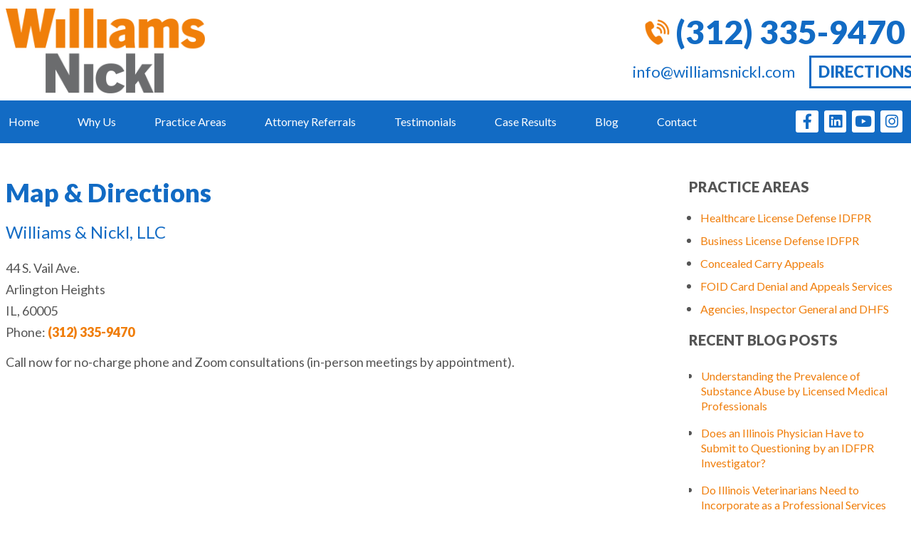

--- FILE ---
content_type: text/html; charset=UTF-8
request_url: https://www.williamsnickl.com/contact/map-directions/
body_size: 25524
content:
<!doctype html>
<html lang="en-US">
<head>
	<meta charset="UTF-8">
<script type="text/javascript">
/* <![CDATA[ */
var gform;gform||(document.addEventListener("gform_main_scripts_loaded",function(){gform.scriptsLoaded=!0}),document.addEventListener("gform/theme/scripts_loaded",function(){gform.themeScriptsLoaded=!0}),window.addEventListener("DOMContentLoaded",function(){gform.domLoaded=!0}),gform={domLoaded:!1,scriptsLoaded:!1,themeScriptsLoaded:!1,isFormEditor:()=>"function"==typeof InitializeEditor,callIfLoaded:function(o){return!(!gform.domLoaded||!gform.scriptsLoaded||!gform.themeScriptsLoaded&&!gform.isFormEditor()||(gform.isFormEditor()&&console.warn("The use of gform.initializeOnLoaded() is deprecated in the form editor context and will be removed in Gravity Forms 3.1."),o(),0))},initializeOnLoaded:function(o){gform.callIfLoaded(o)||(document.addEventListener("gform_main_scripts_loaded",()=>{gform.scriptsLoaded=!0,gform.callIfLoaded(o)}),document.addEventListener("gform/theme/scripts_loaded",()=>{gform.themeScriptsLoaded=!0,gform.callIfLoaded(o)}),window.addEventListener("DOMContentLoaded",()=>{gform.domLoaded=!0,gform.callIfLoaded(o)}))},hooks:{action:{},filter:{}},addAction:function(o,r,e,t){gform.addHook("action",o,r,e,t)},addFilter:function(o,r,e,t){gform.addHook("filter",o,r,e,t)},doAction:function(o){gform.doHook("action",o,arguments)},applyFilters:function(o){return gform.doHook("filter",o,arguments)},removeAction:function(o,r){gform.removeHook("action",o,r)},removeFilter:function(o,r,e){gform.removeHook("filter",o,r,e)},addHook:function(o,r,e,t,n){null==gform.hooks[o][r]&&(gform.hooks[o][r]=[]);var d=gform.hooks[o][r];null==n&&(n=r+"_"+d.length),gform.hooks[o][r].push({tag:n,callable:e,priority:t=null==t?10:t})},doHook:function(r,o,e){var t;if(e=Array.prototype.slice.call(e,1),null!=gform.hooks[r][o]&&((o=gform.hooks[r][o]).sort(function(o,r){return o.priority-r.priority}),o.forEach(function(o){"function"!=typeof(t=o.callable)&&(t=window[t]),"action"==r?t.apply(null,e):e[0]=t.apply(null,e)})),"filter"==r)return e[0]},removeHook:function(o,r,t,n){var e;null!=gform.hooks[o][r]&&(e=(e=gform.hooks[o][r]).filter(function(o,r,e){return!!(null!=n&&n!=o.tag||null!=t&&t!=o.priority)}),gform.hooks[o][r]=e)}});
/* ]]> */
</script>

	<meta name="viewport" content="width=device-width, initial-scale=1">
	<link rel="profile" href="http://gmpg.org/xfn/11">
	<meta name='robots' content='index, follow, max-image-preview:large, max-snippet:-1, max-video-preview:-1' />

	<!-- This site is optimized with the Yoast SEO plugin v26.8 - https://yoast.com/product/yoast-seo-wordpress/ -->
	<title>Map and Directions - Williams &amp; Nickl | Chicago, IL</title>
	<meta name="description" content="Planning a visit to Williams &amp; Nickl&#039;s office? Use our map and directions to navigate your way. Contact us for personalized license defense." />
	<link rel="canonical" href="https://www.williamsnickl.com/contact/map-directions/" />
	<meta property="og:locale" content="en_US" />
	<meta property="og:type" content="article" />
	<meta property="og:title" content="Map and Directions - Williams &amp; Nickl | Chicago, IL" />
	<meta property="og:description" content="Planning a visit to Williams &amp; Nickl&#039;s office? Use our map and directions to navigate your way. Contact us for personalized license defense." />
	<meta property="og:url" content="https://www.williamsnickl.com/contact/map-directions/" />
	<meta property="og:site_name" content="Chicago IDFPR License Defense Lawyers | Illinois Professional License Discipline Attorneys | Medical, Nursing, Dentist, Vet" />
	<meta property="article:publisher" content="https://www.facebook.com/WilliamsNicklLLC/" />
	<meta property="article:modified_time" content="2024-08-06T17:05:41+00:00" />
	<meta property="og:image" content="https://www.williamsnickl.com/wp-content/uploads/2023/02/logo.png" />
	<meta property="og:image:width" content="529" />
	<meta property="og:image:height" content="76" />
	<meta property="og:image:type" content="image/png" />
	<meta name="twitter:card" content="summary_large_image" />
	<meta name="twitter:site" content="@WilliamsNickl" />
	<meta name="twitter:label1" content="Est. reading time" />
	<meta name="twitter:data1" content="1 minute" />
	<script type="application/ld+json" class="yoast-schema-graph">{"@context":"https://schema.org","@graph":[{"@type":"WebPage","@id":"https://www.williamsnickl.com/contact/map-directions/","url":"https://www.williamsnickl.com/contact/map-directions/","name":"Map and Directions - Williams & Nickl | Chicago, IL","isPartOf":{"@id":"https://www.williamsnickl.com/#website"},"datePublished":"2023-03-22T16:03:10+00:00","dateModified":"2024-08-06T17:05:41+00:00","description":"Planning a visit to Williams & Nickl's office? Use our map and directions to navigate your way. Contact us for personalized license defense.","breadcrumb":{"@id":"https://www.williamsnickl.com/contact/map-directions/#breadcrumb"},"inLanguage":"en-US","potentialAction":[{"@type":"ReadAction","target":["https://www.williamsnickl.com/contact/map-directions/"]}]},{"@type":"BreadcrumbList","@id":"https://www.williamsnickl.com/contact/map-directions/#breadcrumb","itemListElement":[{"@type":"ListItem","position":1,"name":"Home","item":"https://www.williamsnickl.com/"},{"@type":"ListItem","position":2,"name":"Contact Us","item":"https://www.williamsnickl.com/contact/"},{"@type":"ListItem","position":3,"name":"Map &#038; Directions"}]},{"@type":"WebSite","@id":"https://www.williamsnickl.com/#website","url":"https://www.williamsnickl.com/","name":"Chicago IDFPR License Defense Lawyers | Illinois Professional License Discipline Attorneys | Medical, Nursing, Dentist, Vet","description":"We defend Illinois doctors, nurses, dentists, vets and businesses with licensing issues. Call an IDFPR discipline lawyer at 312-335-9470. Free consult.","publisher":{"@id":"https://www.williamsnickl.com/#organization"},"potentialAction":[{"@type":"SearchAction","target":{"@type":"EntryPoint","urlTemplate":"https://www.williamsnickl.com/?s={search_term_string}"},"query-input":{"@type":"PropertyValueSpecification","valueRequired":true,"valueName":"search_term_string"}}],"inLanguage":"en-US"},{"@type":"Organization","@id":"https://www.williamsnickl.com/#organization","name":"Williams & Nickl, LLC","url":"https://www.williamsnickl.com/","logo":{"@type":"ImageObject","inLanguage":"en-US","@id":"https://www.williamsnickl.com/#/schema/logo/image/","url":"https://www.williamsnickl.com/wp-content/uploads/2023/02/WilliamsNickl_Logo.png","contentUrl":"https://www.williamsnickl.com/wp-content/uploads/2023/02/WilliamsNickl_Logo.png","width":600,"height":254,"caption":"Williams & Nickl, LLC"},"image":{"@id":"https://www.williamsnickl.com/#/schema/logo/image/"},"sameAs":["https://www.facebook.com/WilliamsNicklLLC/","https://x.com/WilliamsNickl","https://www.linkedin.com/company/williamsnickl"]}]}</script>
	<!-- / Yoast SEO plugin. -->


<link rel="alternate" type="application/rss+xml" title="Chicago IDFPR License Defense Lawyers | Illinois Professional License Discipline Attorneys | Medical, Nursing, Dentist, Vet &raquo; Feed" href="https://www.williamsnickl.com/feed/" />
<link rel="alternate" type="application/rss+xml" title="Chicago IDFPR License Defense Lawyers | Illinois Professional License Discipline Attorneys | Medical, Nursing, Dentist, Vet &raquo; Comments Feed" href="https://www.williamsnickl.com/comments/feed/" />
<link rel="alternate" title="oEmbed (JSON)" type="application/json+oembed" href="https://www.williamsnickl.com/wp-json/oembed/1.0/embed?url=https%3A%2F%2Fwww.williamsnickl.com%2Fcontact%2Fmap-directions%2F" />
<link rel="alternate" title="oEmbed (XML)" type="text/xml+oembed" href="https://www.williamsnickl.com/wp-json/oembed/1.0/embed?url=https%3A%2F%2Fwww.williamsnickl.com%2Fcontact%2Fmap-directions%2F&#038;format=xml" />
<style id='wp-img-auto-sizes-contain-inline-css' type='text/css'>
img:is([sizes=auto i],[sizes^="auto," i]){contain-intrinsic-size:3000px 1500px}
/*# sourceURL=wp-img-auto-sizes-contain-inline-css */
</style>
<style id='wp-emoji-styles-inline-css' type='text/css'>

	img.wp-smiley, img.emoji {
		display: inline !important;
		border: none !important;
		box-shadow: none !important;
		height: 1em !important;
		width: 1em !important;
		margin: 0 0.07em !important;
		vertical-align: -0.1em !important;
		background: none !important;
		padding: 0 !important;
	}
/*# sourceURL=wp-emoji-styles-inline-css */
</style>
<style id='classic-theme-styles-inline-css' type='text/css'>
/*! This file is auto-generated */
.wp-block-button__link{color:#fff;background-color:#32373c;border-radius:9999px;box-shadow:none;text-decoration:none;padding:calc(.667em + 2px) calc(1.333em + 2px);font-size:1.125em}.wp-block-file__button{background:#32373c;color:#fff;text-decoration:none}
/*# sourceURL=/wp-includes/css/classic-themes.min.css */
</style>
<style id='js-archive-list-archive-widget-style-inline-css' type='text/css'>
/*!***************************************************************************************************************************************************************************************************************************************!*\
  !*** css ./node_modules/css-loader/dist/cjs.js??ruleSet[1].rules[4].use[1]!./node_modules/postcss-loader/dist/cjs.js??ruleSet[1].rules[4].use[2]!./node_modules/sass-loader/dist/cjs.js??ruleSet[1].rules[4].use[3]!./src/style.scss ***!
  \***************************************************************************************************************************************************************************************************************************************/
@charset "UTF-8";
/**
 * The following styles get applied both on the front of your site
 * and in the editor.
 *
 * Replace them with your own styles or remove the file completely.
 */
.js-archive-list a,
.js-archive-list a:focus,
.js-archive-list a:hover {
  text-decoration: none;
}
.js-archive-list .loading {
  display: inline-block;
  padding-left: 5px;
  vertical-align: middle;
  width: 25px;
}
.jal-hide {
  display: none;
}
.widget_jaw_widget ul.jaw_widget,
ul.jaw_widget ul,
body .wp-block-js-archive-list-archive-widget ul.jaw_widget,
body .wp-block-js-archive-list-archive-widget ul.jaw_widget ul,
body ul.jaw_widget {
  list-style: none;
  margin-left: 0;
  padding-left: 0;
}
.widget_jaw_widget ul.jaw_widget li,
.wp-block-js-archive-list-archive-widget ul.jaw_widget li,
.jaw_widget ul li {
  padding-left: 1rem;
  list-style: none;
}
.widget_jaw_widget ul.jaw_widget li::before,
.wp-block-js-archive-list-archive-widget ul.jaw_widget li::before,
.jaw_widget ul li::before {
  content: "";
}
.widget_jaw_widget ul.jaw_widget li .post-date::before,
.wp-block-js-archive-list-archive-widget ul.jaw_widget li .post-date::before,
.jaw_widget ul li .post-date::before {
  content: "—";
  padding-right: 5px;
}
.widget_jaw_widget ul.jaw_widget li .post-date,
.wp-block-js-archive-list-archive-widget ul.jaw_widget li .post-date,
.jaw_widget ul li .post-date {
  padding-left: 5px;
}
/** Bullet's padding **/
.jaw_symbol {
  margin-right: 0.5rem;
}

/*# sourceMappingURL=style-index.css.map*/
/*# sourceURL=https://www.williamsnickl.com/wp-content/plugins/jquery-archive-list-widget/build/style-index.css */
</style>
<style id='global-styles-inline-css' type='text/css'>
:root{--wp--preset--aspect-ratio--square: 1;--wp--preset--aspect-ratio--4-3: 4/3;--wp--preset--aspect-ratio--3-4: 3/4;--wp--preset--aspect-ratio--3-2: 3/2;--wp--preset--aspect-ratio--2-3: 2/3;--wp--preset--aspect-ratio--16-9: 16/9;--wp--preset--aspect-ratio--9-16: 9/16;--wp--preset--color--black: #000000;--wp--preset--color--cyan-bluish-gray: #abb8c3;--wp--preset--color--white: #ffffff;--wp--preset--color--pale-pink: #f78da7;--wp--preset--color--vivid-red: #cf2e2e;--wp--preset--color--luminous-vivid-orange: #ff6900;--wp--preset--color--luminous-vivid-amber: #fcb900;--wp--preset--color--light-green-cyan: #7bdcb5;--wp--preset--color--vivid-green-cyan: #00d084;--wp--preset--color--pale-cyan-blue: #8ed1fc;--wp--preset--color--vivid-cyan-blue: #0693e3;--wp--preset--color--vivid-purple: #9b51e0;--wp--preset--gradient--vivid-cyan-blue-to-vivid-purple: linear-gradient(135deg,rgb(6,147,227) 0%,rgb(155,81,224) 100%);--wp--preset--gradient--light-green-cyan-to-vivid-green-cyan: linear-gradient(135deg,rgb(122,220,180) 0%,rgb(0,208,130) 100%);--wp--preset--gradient--luminous-vivid-amber-to-luminous-vivid-orange: linear-gradient(135deg,rgb(252,185,0) 0%,rgb(255,105,0) 100%);--wp--preset--gradient--luminous-vivid-orange-to-vivid-red: linear-gradient(135deg,rgb(255,105,0) 0%,rgb(207,46,46) 100%);--wp--preset--gradient--very-light-gray-to-cyan-bluish-gray: linear-gradient(135deg,rgb(238,238,238) 0%,rgb(169,184,195) 100%);--wp--preset--gradient--cool-to-warm-spectrum: linear-gradient(135deg,rgb(74,234,220) 0%,rgb(151,120,209) 20%,rgb(207,42,186) 40%,rgb(238,44,130) 60%,rgb(251,105,98) 80%,rgb(254,248,76) 100%);--wp--preset--gradient--blush-light-purple: linear-gradient(135deg,rgb(255,206,236) 0%,rgb(152,150,240) 100%);--wp--preset--gradient--blush-bordeaux: linear-gradient(135deg,rgb(254,205,165) 0%,rgb(254,45,45) 50%,rgb(107,0,62) 100%);--wp--preset--gradient--luminous-dusk: linear-gradient(135deg,rgb(255,203,112) 0%,rgb(199,81,192) 50%,rgb(65,88,208) 100%);--wp--preset--gradient--pale-ocean: linear-gradient(135deg,rgb(255,245,203) 0%,rgb(182,227,212) 50%,rgb(51,167,181) 100%);--wp--preset--gradient--electric-grass: linear-gradient(135deg,rgb(202,248,128) 0%,rgb(113,206,126) 100%);--wp--preset--gradient--midnight: linear-gradient(135deg,rgb(2,3,129) 0%,rgb(40,116,252) 100%);--wp--preset--font-size--small: 13px;--wp--preset--font-size--medium: 20px;--wp--preset--font-size--large: 36px;--wp--preset--font-size--x-large: 42px;--wp--preset--spacing--20: 0.44rem;--wp--preset--spacing--30: 0.67rem;--wp--preset--spacing--40: 1rem;--wp--preset--spacing--50: 1.5rem;--wp--preset--spacing--60: 2.25rem;--wp--preset--spacing--70: 3.38rem;--wp--preset--spacing--80: 5.06rem;--wp--preset--shadow--natural: 6px 6px 9px rgba(0, 0, 0, 0.2);--wp--preset--shadow--deep: 12px 12px 50px rgba(0, 0, 0, 0.4);--wp--preset--shadow--sharp: 6px 6px 0px rgba(0, 0, 0, 0.2);--wp--preset--shadow--outlined: 6px 6px 0px -3px rgb(255, 255, 255), 6px 6px rgb(0, 0, 0);--wp--preset--shadow--crisp: 6px 6px 0px rgb(0, 0, 0);}:where(.is-layout-flex){gap: 0.5em;}:where(.is-layout-grid){gap: 0.5em;}body .is-layout-flex{display: flex;}.is-layout-flex{flex-wrap: wrap;align-items: center;}.is-layout-flex > :is(*, div){margin: 0;}body .is-layout-grid{display: grid;}.is-layout-grid > :is(*, div){margin: 0;}:where(.wp-block-columns.is-layout-flex){gap: 2em;}:where(.wp-block-columns.is-layout-grid){gap: 2em;}:where(.wp-block-post-template.is-layout-flex){gap: 1.25em;}:where(.wp-block-post-template.is-layout-grid){gap: 1.25em;}.has-black-color{color: var(--wp--preset--color--black) !important;}.has-cyan-bluish-gray-color{color: var(--wp--preset--color--cyan-bluish-gray) !important;}.has-white-color{color: var(--wp--preset--color--white) !important;}.has-pale-pink-color{color: var(--wp--preset--color--pale-pink) !important;}.has-vivid-red-color{color: var(--wp--preset--color--vivid-red) !important;}.has-luminous-vivid-orange-color{color: var(--wp--preset--color--luminous-vivid-orange) !important;}.has-luminous-vivid-amber-color{color: var(--wp--preset--color--luminous-vivid-amber) !important;}.has-light-green-cyan-color{color: var(--wp--preset--color--light-green-cyan) !important;}.has-vivid-green-cyan-color{color: var(--wp--preset--color--vivid-green-cyan) !important;}.has-pale-cyan-blue-color{color: var(--wp--preset--color--pale-cyan-blue) !important;}.has-vivid-cyan-blue-color{color: var(--wp--preset--color--vivid-cyan-blue) !important;}.has-vivid-purple-color{color: var(--wp--preset--color--vivid-purple) !important;}.has-black-background-color{background-color: var(--wp--preset--color--black) !important;}.has-cyan-bluish-gray-background-color{background-color: var(--wp--preset--color--cyan-bluish-gray) !important;}.has-white-background-color{background-color: var(--wp--preset--color--white) !important;}.has-pale-pink-background-color{background-color: var(--wp--preset--color--pale-pink) !important;}.has-vivid-red-background-color{background-color: var(--wp--preset--color--vivid-red) !important;}.has-luminous-vivid-orange-background-color{background-color: var(--wp--preset--color--luminous-vivid-orange) !important;}.has-luminous-vivid-amber-background-color{background-color: var(--wp--preset--color--luminous-vivid-amber) !important;}.has-light-green-cyan-background-color{background-color: var(--wp--preset--color--light-green-cyan) !important;}.has-vivid-green-cyan-background-color{background-color: var(--wp--preset--color--vivid-green-cyan) !important;}.has-pale-cyan-blue-background-color{background-color: var(--wp--preset--color--pale-cyan-blue) !important;}.has-vivid-cyan-blue-background-color{background-color: var(--wp--preset--color--vivid-cyan-blue) !important;}.has-vivid-purple-background-color{background-color: var(--wp--preset--color--vivid-purple) !important;}.has-black-border-color{border-color: var(--wp--preset--color--black) !important;}.has-cyan-bluish-gray-border-color{border-color: var(--wp--preset--color--cyan-bluish-gray) !important;}.has-white-border-color{border-color: var(--wp--preset--color--white) !important;}.has-pale-pink-border-color{border-color: var(--wp--preset--color--pale-pink) !important;}.has-vivid-red-border-color{border-color: var(--wp--preset--color--vivid-red) !important;}.has-luminous-vivid-orange-border-color{border-color: var(--wp--preset--color--luminous-vivid-orange) !important;}.has-luminous-vivid-amber-border-color{border-color: var(--wp--preset--color--luminous-vivid-amber) !important;}.has-light-green-cyan-border-color{border-color: var(--wp--preset--color--light-green-cyan) !important;}.has-vivid-green-cyan-border-color{border-color: var(--wp--preset--color--vivid-green-cyan) !important;}.has-pale-cyan-blue-border-color{border-color: var(--wp--preset--color--pale-cyan-blue) !important;}.has-vivid-cyan-blue-border-color{border-color: var(--wp--preset--color--vivid-cyan-blue) !important;}.has-vivid-purple-border-color{border-color: var(--wp--preset--color--vivid-purple) !important;}.has-vivid-cyan-blue-to-vivid-purple-gradient-background{background: var(--wp--preset--gradient--vivid-cyan-blue-to-vivid-purple) !important;}.has-light-green-cyan-to-vivid-green-cyan-gradient-background{background: var(--wp--preset--gradient--light-green-cyan-to-vivid-green-cyan) !important;}.has-luminous-vivid-amber-to-luminous-vivid-orange-gradient-background{background: var(--wp--preset--gradient--luminous-vivid-amber-to-luminous-vivid-orange) !important;}.has-luminous-vivid-orange-to-vivid-red-gradient-background{background: var(--wp--preset--gradient--luminous-vivid-orange-to-vivid-red) !important;}.has-very-light-gray-to-cyan-bluish-gray-gradient-background{background: var(--wp--preset--gradient--very-light-gray-to-cyan-bluish-gray) !important;}.has-cool-to-warm-spectrum-gradient-background{background: var(--wp--preset--gradient--cool-to-warm-spectrum) !important;}.has-blush-light-purple-gradient-background{background: var(--wp--preset--gradient--blush-light-purple) !important;}.has-blush-bordeaux-gradient-background{background: var(--wp--preset--gradient--blush-bordeaux) !important;}.has-luminous-dusk-gradient-background{background: var(--wp--preset--gradient--luminous-dusk) !important;}.has-pale-ocean-gradient-background{background: var(--wp--preset--gradient--pale-ocean) !important;}.has-electric-grass-gradient-background{background: var(--wp--preset--gradient--electric-grass) !important;}.has-midnight-gradient-background{background: var(--wp--preset--gradient--midnight) !important;}.has-small-font-size{font-size: var(--wp--preset--font-size--small) !important;}.has-medium-font-size{font-size: var(--wp--preset--font-size--medium) !important;}.has-large-font-size{font-size: var(--wp--preset--font-size--large) !important;}.has-x-large-font-size{font-size: var(--wp--preset--font-size--x-large) !important;}
:where(.wp-block-post-template.is-layout-flex){gap: 1.25em;}:where(.wp-block-post-template.is-layout-grid){gap: 1.25em;}
:where(.wp-block-term-template.is-layout-flex){gap: 1.25em;}:where(.wp-block-term-template.is-layout-grid){gap: 1.25em;}
:where(.wp-block-columns.is-layout-flex){gap: 2em;}:where(.wp-block-columns.is-layout-grid){gap: 2em;}
:root :where(.wp-block-pullquote){font-size: 1.5em;line-height: 1.6;}
/*# sourceURL=global-styles-inline-css */
</style>
<link rel='stylesheet' id='parent-style-css' href='https://www.williamsnickl.com/wp-content/themes/skelementor/style.css?ver=1993b330d3b1057c44c4e8afdcf7a1d1' type='text/css' media='all' />
<link rel='stylesheet' id='child-style-css' href='https://www.williamsnickl.com/wp-content/themes/skelementor-child/style.css?ver=1993b330d3b1057c44c4e8afdcf7a1d1' type='text/css' media='all' />
<link rel='stylesheet' id='skelementor-style-css' href='https://www.williamsnickl.com/wp-content/themes/skelementor-child/style.css?ver=1993b330d3b1057c44c4e8afdcf7a1d1' type='text/css' media='all' />
<link rel='stylesheet' id='elementor-frontend-css' href='https://www.williamsnickl.com/wp-content/uploads/elementor/css/custom-frontend.min.css?ver=1769425436' type='text/css' media='all' />
<link rel='stylesheet' id='widget-nav-menu-css' href='https://www.williamsnickl.com/wp-content/uploads/elementor/css/custom-pro-widget-nav-menu.min.css?ver=1769425436' type='text/css' media='all' />
<link rel='stylesheet' id='widget-heading-css' href='https://www.williamsnickl.com/wp-content/plugins/elementor/assets/css/widget-heading.min.css?ver=3.34.2' type='text/css' media='all' />
<link rel='stylesheet' id='widget-icon-list-css' href='https://www.williamsnickl.com/wp-content/uploads/elementor/css/custom-widget-icon-list.min.css?ver=1769425436' type='text/css' media='all' />
<link rel='stylesheet' id='e-sticky-css' href='https://www.williamsnickl.com/wp-content/plugins/elementor-pro/assets/css/modules/sticky.min.css?ver=3.34.2' type='text/css' media='all' />
<link rel='stylesheet' id='widget-image-css' href='https://www.williamsnickl.com/wp-content/plugins/elementor/assets/css/widget-image.min.css?ver=3.34.2' type='text/css' media='all' />
<link rel='stylesheet' id='widget-social-icons-css' href='https://www.williamsnickl.com/wp-content/plugins/elementor/assets/css/widget-social-icons.min.css?ver=3.34.2' type='text/css' media='all' />
<link rel='stylesheet' id='e-apple-webkit-css' href='https://www.williamsnickl.com/wp-content/uploads/elementor/css/custom-apple-webkit.min.css?ver=1769425436' type='text/css' media='all' />
<link rel='stylesheet' id='widget-search-form-css' href='https://www.williamsnickl.com/wp-content/plugins/elementor-pro/assets/css/widget-search-form.min.css?ver=3.34.2' type='text/css' media='all' />
<link rel='stylesheet' id='elementor-icons-shared-0-css' href='https://www.williamsnickl.com/wp-content/plugins/elementor/assets/lib/font-awesome/css/fontawesome.min.css?ver=5.15.3' type='text/css' media='all' />
<link rel='stylesheet' id='elementor-icons-fa-solid-css' href='https://www.williamsnickl.com/wp-content/plugins/elementor/assets/lib/font-awesome/css/solid.min.css?ver=5.15.3' type='text/css' media='all' />
<link rel='stylesheet' id='widget-posts-css' href='https://www.williamsnickl.com/wp-content/plugins/elementor-pro/assets/css/widget-posts.min.css?ver=3.34.2' type='text/css' media='all' />
<link rel='stylesheet' id='eael-general-css' href='https://www.williamsnickl.com/wp-content/plugins/essential-addons-for-elementor-lite/assets/front-end/css/view/general.min.css?ver=6.5.9' type='text/css' media='all' />
<link rel='stylesheet' id='eael-1179-css' href='https://www.williamsnickl.com/wp-content/uploads/essential-addons-elementor/eael-1179.css?ver=1722963941' type='text/css' media='all' />
<link rel='stylesheet' id='gravity_forms_theme_reset-css' href='https://www.williamsnickl.com/wp-content/plugins/gravityforms/assets/css/dist/gravity-forms-theme-reset.min.css?ver=2.9.26' type='text/css' media='all' />
<link rel='stylesheet' id='gravity_forms_theme_foundation-css' href='https://www.williamsnickl.com/wp-content/plugins/gravityforms/assets/css/dist/gravity-forms-theme-foundation.min.css?ver=2.9.26' type='text/css' media='all' />
<link rel='stylesheet' id='gravity_forms_theme_framework-css' href='https://www.williamsnickl.com/wp-content/plugins/gravityforms/assets/css/dist/gravity-forms-theme-framework.min.css?ver=2.9.26' type='text/css' media='all' />
<link rel='stylesheet' id='e-animation-fadeIn-css' href='https://www.williamsnickl.com/wp-content/plugins/elementor/assets/lib/animations/styles/fadeIn.min.css?ver=3.34.2' type='text/css' media='all' />
<link rel='stylesheet' id='e-popup-css' href='https://www.williamsnickl.com/wp-content/plugins/elementor-pro/assets/css/conditionals/popup.min.css?ver=3.34.2' type='text/css' media='all' />
<link rel='stylesheet' id='elementor-icons-css' href='https://www.williamsnickl.com/wp-content/plugins/elementor/assets/lib/eicons/css/elementor-icons.min.css?ver=5.46.0' type='text/css' media='all' />
<style id='elementor-icons-inline-css' type='text/css'>

		.elementor-add-new-section .elementor-add-templately-promo-button{
            background-color: #5d4fff !important;
            background-image: url(https://spcdn.shortpixel.ai/spio/ret_img,q_cdnize,to_avif,s_avif/www.williamsnickl.com/wp-content/plugins/essential-addons-for-elementor-lite/assets/admin/images/templately/logo-icon.svg);
            background-repeat: no-repeat;
            background-position: center center;
            position: relative;
        }
        
		.elementor-add-new-section .elementor-add-templately-promo-button > i{
            height: 12px;
        }
        
        body .elementor-add-new-section .elementor-add-section-area-button {
            margin-left: 0;
        }

		.elementor-add-new-section .elementor-add-templately-promo-button{
            background-color: #5d4fff !important;
            background-image: url(https://spcdn.shortpixel.ai/spio/ret_img,q_cdnize,to_avif,s_avif/www.williamsnickl.com/wp-content/plugins/essential-addons-for-elementor-lite/assets/admin/images/templately/logo-icon.svg);
            background-repeat: no-repeat;
            background-position: center center;
            position: relative;
        }
        
		.elementor-add-new-section .elementor-add-templately-promo-button > i{
            height: 12px;
        }
        
        body .elementor-add-new-section .elementor-add-section-area-button {
            margin-left: 0;
        }
/*# sourceURL=elementor-icons-inline-css */
</style>
<link rel='stylesheet' id='elementor-post-6-css' href='https://www.williamsnickl.com/wp-content/uploads/elementor/css/post-6.css?ver=1769425436' type='text/css' media='all' />
<link rel='stylesheet' id='widget-google_maps-css' href='https://www.williamsnickl.com/wp-content/plugins/elementor/assets/css/widget-google_maps.min.css?ver=3.34.2' type='text/css' media='all' />
<link rel='stylesheet' id='elementor-post-229-css' href='https://www.williamsnickl.com/wp-content/uploads/elementor/css/post-229.css?ver=1769431932' type='text/css' media='all' />
<link rel='stylesheet' id='elementor-post-13-css' href='https://www.williamsnickl.com/wp-content/uploads/elementor/css/post-13.css?ver=1769425437' type='text/css' media='all' />
<link rel='stylesheet' id='elementor-post-22-css' href='https://www.williamsnickl.com/wp-content/uploads/elementor/css/post-22.css?ver=1769425437' type='text/css' media='all' />
<link rel='stylesheet' id='elementor-post-164-css' href='https://www.williamsnickl.com/wp-content/uploads/elementor/css/post-164.css?ver=1769425660' type='text/css' media='all' />
<link rel='stylesheet' id='elementor-post-1179-css' href='https://www.williamsnickl.com/wp-content/uploads/elementor/css/post-1179.css?ver=1769425437' type='text/css' media='all' />
<link rel='stylesheet' id='wplegal-css' href='https://www.williamsnickl.com/wp-content/plugins/wplegal-platform/assets/wplegal.css?ver=3.5.42' type='text/css' media='all' />
<link rel='stylesheet' id='ecs-styles-css' href='https://www.williamsnickl.com/wp-content/plugins/ele-custom-skin/assets/css/ecs-style.css?ver=3.1.9' type='text/css' media='all' />
<link rel='stylesheet' id='elementor-post-205-css' href='https://www.williamsnickl.com/wp-content/uploads/elementor/css/post-205.css?ver=1680706969' type='text/css' media='all' />
<link rel='stylesheet' id='elementor-post-1351-css' href='https://www.williamsnickl.com/wp-content/uploads/elementor/css/post-1351.css?ver=1680203724' type='text/css' media='all' />
<link rel='stylesheet' id='elementor-post-1531-css' href='https://www.williamsnickl.com/wp-content/uploads/elementor/css/post-1531.css?ver=1680773113' type='text/css' media='all' />
<link rel='stylesheet' id='elementor-gf-lato-css' href='https://fonts.googleapis.com/css?family=Lato:100,100italic,200,200italic,300,300italic,400,400italic,500,500italic,600,600italic,700,700italic,800,800italic,900,900italic&#038;display=swap' type='text/css' media='all' />
<link rel='stylesheet' id='elementor-icons-fa-regular-css' href='https://www.williamsnickl.com/wp-content/plugins/elementor/assets/lib/font-awesome/css/regular.min.css?ver=5.15.3' type='text/css' media='all' />
<link rel='stylesheet' id='elementor-icons-fa-brands-css' href='https://www.williamsnickl.com/wp-content/plugins/elementor/assets/lib/font-awesome/css/brands.min.css?ver=5.15.3' type='text/css' media='all' />
<script type="text/javascript" src="https://www.williamsnickl.com/wp-includes/js/jquery/jquery.min.js?ver=3.7.1" id="jquery-core-js"></script>
<script type="text/javascript" src="https://www.williamsnickl.com/wp-includes/js/jquery/jquery-migrate.min.js?ver=3.4.1" id="jquery-migrate-js"></script>

<!-- Google tag (gtag.js) snippet added by Site Kit -->
<!-- Google Analytics snippet added by Site Kit -->
<script type="text/javascript" src="https://www.googletagmanager.com/gtag/js?id=GT-K82MFKN" id="google_gtagjs-js" async></script>
<script type="text/javascript" id="google_gtagjs-js-after">
/* <![CDATA[ */
window.dataLayer = window.dataLayer || [];function gtag(){dataLayer.push(arguments);}
gtag("set","linker",{"domains":["www.williamsnickl.com"]});
gtag("js", new Date());
gtag("set", "developer_id.dZTNiMT", true);
gtag("config", "GT-K82MFKN");
//# sourceURL=google_gtagjs-js-after
/* ]]> */
</script>
<script type="text/javascript" id="ecs_ajax_load-js-extra">
/* <![CDATA[ */
var ecs_ajax_params = {"ajaxurl":"https://www.williamsnickl.com/wp-admin/admin-ajax.php","posts":"{\"page\":0,\"pagename\":\"map-directions\",\"error\":\"\",\"m\":\"\",\"p\":0,\"post_parent\":\"\",\"subpost\":\"\",\"subpost_id\":\"\",\"attachment\":\"\",\"attachment_id\":0,\"name\":\"map-directions\",\"page_id\":0,\"second\":\"\",\"minute\":\"\",\"hour\":\"\",\"day\":0,\"monthnum\":0,\"year\":0,\"w\":0,\"category_name\":\"\",\"tag\":\"\",\"cat\":\"\",\"tag_id\":\"\",\"author\":\"\",\"author_name\":\"\",\"feed\":\"\",\"tb\":\"\",\"paged\":0,\"meta_key\":\"\",\"meta_value\":\"\",\"preview\":\"\",\"s\":\"\",\"sentence\":\"\",\"title\":\"\",\"fields\":\"all\",\"menu_order\":\"\",\"embed\":\"\",\"category__in\":[],\"category__not_in\":[],\"category__and\":[],\"post__in\":[],\"post__not_in\":[],\"post_name__in\":[],\"tag__in\":[],\"tag__not_in\":[],\"tag__and\":[],\"tag_slug__in\":[],\"tag_slug__and\":[],\"post_parent__in\":[],\"post_parent__not_in\":[],\"author__in\":[],\"author__not_in\":[],\"search_columns\":[],\"ignore_sticky_posts\":false,\"suppress_filters\":false,\"cache_results\":true,\"update_post_term_cache\":true,\"update_menu_item_cache\":false,\"lazy_load_term_meta\":true,\"update_post_meta_cache\":true,\"post_type\":\"\",\"posts_per_page\":10,\"nopaging\":false,\"comments_per_page\":\"50\",\"no_found_rows\":false,\"order\":\"DESC\"}"};
//# sourceURL=ecs_ajax_load-js-extra
/* ]]> */
</script>
<script type="text/javascript" src="https://www.williamsnickl.com/wp-content/plugins/ele-custom-skin/assets/js/ecs_ajax_pagination.js?ver=3.1.9" id="ecs_ajax_load-js"></script>
<script type="text/javascript" src="https://www.williamsnickl.com/wp-content/plugins/ele-custom-skin/assets/js/ecs.js?ver=3.1.9" id="ecs-script-js"></script>
<link rel="https://api.w.org/" href="https://www.williamsnickl.com/wp-json/" /><link rel="alternate" title="JSON" type="application/json" href="https://www.williamsnickl.com/wp-json/wp/v2/pages/229" /><link rel="EditURI" type="application/rsd+xml" title="RSD" href="https://www.williamsnickl.com/xmlrpc.php?rsd" />
<link rel='shortlink' href='https://www.williamsnickl.com/?p=229' />
<meta name="generator" content="Site Kit by Google 1.170.0" />            <script type="text/javascript">
                gform.addFilter( 'gform_product_total', function(total, formId){
                    var selected_product = jQuery( "#input_6_12 option:selected" ).text();
                    if(formId != 6 || selected_product == "Retaking Class")
                        return total;

                        var no_attendees = jQuery("#input_6_15").val();
                        var multiplied = 0;
                        var sub_total = 0;
                        if(no_attendees > 1 )
                            multiplied = no_attendees - 1;
                            sub_total = ( multiplied * 195 ) + 395;
                            total = sub_total;
                    return total;
                } );
            </script>
                    <script type="text/javascript">
                gform.addFilter( 'gform_product_total', function(total, formId){
                    var selected_product = jQuery( "#input_5_12 option:selected" ).text();
                    if(formId != 5 || selected_product == "Retaking Class")
                        return total;

                        var no_attendees = jQuery("#input_5_15").val();
                        var multiplied = 0;
                        var sub_total = 0;
                        if(no_attendees > 1 )
                            multiplied = no_attendees - 1;
                            sub_total = ( multiplied * 125 ) + 275;
                            total = sub_total;
                    return total;
                } );
            </script>
                    <link rel="apple-touch-icon" sizes="180x180" href="/apple-touch-icon.png?v=2">
            <link rel="icon" type="image/png" sizes="32x32" href="/favicon-32x32.png?v=2">
            <link rel="icon" type="image/png" sizes="16x16" href="/favicon-16x16.png?v=2">
            <link rel="manifest" href="/site.webmanifest?v=2">
            <link rel="mask-icon" href="/safari-pinned-tab.svg?v=2" color="#5bbad5">
            <link rel="shortcut icon" href="/favicon.ico?v=2">
            <meta name="msapplication-TileColor" content="#da532c">
            <meta name="theme-color" content="#ffffff">
        <meta name="google-site-verification" content="i8H5EhBKyJwuU4dpp_EaHvDWZYRoGwmQBUKSlMCAFQY">
<meta name="generator" content="Elementor 3.34.2; features: additional_custom_breakpoints; settings: css_print_method-external, google_font-enabled, font_display-swap">
			<style>
				.e-con.e-parent:nth-of-type(n+4):not(.e-lazyloaded):not(.e-no-lazyload),
				.e-con.e-parent:nth-of-type(n+4):not(.e-lazyloaded):not(.e-no-lazyload) * {
					background-image: none !important;
				}
				@media screen and (max-height: 1024px) {
					.e-con.e-parent:nth-of-type(n+3):not(.e-lazyloaded):not(.e-no-lazyload),
					.e-con.e-parent:nth-of-type(n+3):not(.e-lazyloaded):not(.e-no-lazyload) * {
						background-image: none !important;
					}
				}
				@media screen and (max-height: 640px) {
					.e-con.e-parent:nth-of-type(n+2):not(.e-lazyloaded):not(.e-no-lazyload),
					.e-con.e-parent:nth-of-type(n+2):not(.e-lazyloaded):not(.e-no-lazyload) * {
						background-image: none !important;
					}
				}
			</style>
			
<!-- Google Tag Manager snippet added by Site Kit -->
<script type="text/javascript">
/* <![CDATA[ */

			( function( w, d, s, l, i ) {
				w[l] = w[l] || [];
				w[l].push( {'gtm.start': new Date().getTime(), event: 'gtm.js'} );
				var f = d.getElementsByTagName( s )[0],
					j = d.createElement( s ), dl = l != 'dataLayer' ? '&l=' + l : '';
				j.async = true;
				j.src = 'https://www.googletagmanager.com/gtm.js?id=' + i + dl;
				f.parentNode.insertBefore( j, f );
			} )( window, document, 'script', 'dataLayer', 'GTM-WCDSGN58' );
			
/* ]]> */
</script>

<!-- End Google Tag Manager snippet added by Site Kit -->
<link rel="icon" href="https://www.williamsnickl.com/wp-content/uploads/2024/05/cropped-favicon-32x32.jpg" sizes="32x32" />
<link rel="icon" href="https://www.williamsnickl.com/wp-content/uploads/2024/05/cropped-favicon-192x192.jpg" sizes="192x192" />
<link rel="apple-touch-icon" href="https://www.williamsnickl.com/wp-content/uploads/2024/05/cropped-favicon-180x180.jpg" />
<meta name="msapplication-TileImage" content="https://www.williamsnickl.com/wp-content/uploads/2024/05/cropped-favicon-270x270.jpg" />
		<style type="text/css" id="wp-custom-css">
			a{ color: #F07E0B; }
.registration_url a {
    background: #126bc4;
    color: #fff !important;
    padding: 20px !important;
	  display: inline-block;
}
.content-info {
	  margin-bottom: 10px !important;
}
.wplegal-practices .menu-item-1424,
.wplegal-practices .menu-item-1428 {
	display: none;
}
.footer-logo img, .header-logo img {
	width: 280px;
}

a:hover,
body .content-info a:hover,
.single .sidebar a:hover,
.page .sidebar a:hover, .search .sidebar a:hover, .error404 .sidebar a:hover,
.page-id-185 a:hover,
.page-id-185 .readmore .elementor-button-content-wrapper:hover .elementor-button-text,
.search article a:hover,
.page-id-1337 .post-1337 a:hover,
.elementor-post-info__terms-list a:hover{
	color: #F07E0B !important;
	text-decoration: underline;
}
.elementor-button:hover,
.page .sidebar .elementor-button:hover,
.single .sidebar .elementor-button:hover{
	color: #fff !important;
	text-decoration: none !important;
}
.elementor-post-navigation__link a:hover{
	text-decoration: none !important;
}
.doctor-content a,
.business-content a,
.business-list a,
.error404 .elementor-location-single a:hover,
.footer-link ul li:hover,
.archive .ecs-posts .readmore a:hover
{
	text-decoration: underline !important;
}
.doctor-button a,
.elementor-button,
.single-wplegal_seminar .elementor-shortcode a,
.gform_button,
.single-wplegal_seminar .registration_url a{
	background-color: #F07E0B !important;
}
.doctor-content a:hover,
.business-list a:hover,
.business-content a:hover,
.single-wplegal_seminar .registration_url a:hover{
	color: #fff !important;
	text-decoration: none !important;
}
.directions .elementor-button {
	background-color: transparent !important;
}

.page-id-185 .elementor-button {
	background-color: transparent !important;
}
.home-blog a,
.home .content-info a,
.content-info .wplegal-seminar-link a, .content-info .wplegal-seminar-link a,
.error404 .elementor-location-single a,
.search article a,
.footer-link ul li:hover,
.legal-license .elementor-widget-image-box a,
.sidebar a,
.makeCall,
.single-wplegal_practice .practices-content a,
.single-wplegal_practice .content-info a,
.seminar-content a,
.bloglist a,
.bloglist .readmore .elementor-button-text,
.single-post-content a,
.ginput_container_consent a,
.case-side a,
body .content-info a,
.page-id-185 .ecs-posts a,
.page-id-185 .ecs-posts .readmore .elementor-button-text,
.page-id-185 .elementor-pagination a,
.elementor-post-info__terms-list a,
.archive .ecs-posts a,
.archive .ecs-posts .readmore .elementor-button-text
{
	color: #f07e0b !important;
}
.archive .ecs-posts .readmore a{
	background-color: transparent !important;
}
.elementor-nav-menu--main .elementor-item:hover,
.menu-item a:hover{
	text-decoration: none !important;
	color: #FFBB00 !important;
}
.legal-license .elementor-widget-image-box h3 a,
.home-blog h3 a { color: #808080 !important; }
.legal-license .elementor-widget-image-box h3 { margin-top: 0 !important; }

.page-id-185 a.page-numbers:hover {
	border-top: 1px solid #f07e0b !important;
}

#gform_submit_button_3 {
	background-color: #f07e0b !important;
}
.sidebar .elementor-button,
.seminar-content .elementor-shortcode a{
	color: #fff !important;
}
.wplegal-practices .menu-item-1424,
.wplegal-practices .menu-item-1428 {
	display: none;
}
.home .swiper-slide-contents {
    margin-top: 15%;
}
.home .swiper-slide-contents .elementor-slide-heading {
	margin-bottom: 50px !important;
}
.home .swiper-slide-contents h5 {
	margin-bottom: 10px;
}
.footer-logo img, .header-logo img {
	width: 280px;
}
.swiper-wrapper {
    cursor: default !important;
}
.team img:hover {
	box-shadow: none !important;
}
.footer-link .elementor-nav-menu--main ul li,
.footer-link .elementor-nav-menu--main ul li a,
.footer-link .elementor-nav-menu--main ul li a:hover {
	color: #555555 !important;
}
.directions .elementor-button:hover{
	color: #126BC4 !important;
}
.hire-us a,
.contact-btn a { background-color: #126BC4 !important; }
.slider-box-container {
	max-width: 1920px !important;
	margin: 0 auto;
}
.slider-box-container .elementor-widget-slides {
	margin-bottom: 0 !important;
}
.home .swiper-slide-contents {
    margin-top: 15%;
}
.home .swiper-slide-contents .elementor-slide-heading {
	margin-bottom: 50px !important;
}
.home .swiper-slide-contents h5 {
	margin-bottom: 10px;
}
.swiper-wrapper {
    cursor: default !important;
}

@media only screen and (max-width: 1024px) { 
	.home .swiper-slide-bg {
		background-size: cover !important;
	}
	.home .swiper-slide-contents .elementor-slide-heading {
		font-size: 48px !important;
	}
	.home .swiper-slide-inner {
		margin-top: 90px !important;
	}
	.home .swiper-slide-contents {
    margin-top: 0 !important;
}
}

@media only screen and (max-width: 768px) {
	.home .elementor-13 .elementor-element.elementor-element-67ff6b10 { border-color: transparent !important; }
	.home .swiper-slide { height: 850px !important; }
	.home .swiper-slide-bg {
		background-position: top center !important;
		background-size: contain !important;
	}
  .slider-title {
    background-color: #e87b0a !important;
    display: flex !important;
    vertical-align: middle;
    justify-content: center;
		align-items: center;
		padding: 20px 10px !important;
		margin: 0 !important;
  }
	.home .swiper-slide-inner {
		padding: 0 !important;
		height: 100%!important;
		margin-bottom: 0 !important;
		align-items: end;
		margin-top: -15px !important;
	}
	.home .swiper-slide-contents {
    margin-top: 0 !important;
		max-width: 100% !important;
}
	.home .swiper-slide-contents .elementor-slide-heading {
    font-size: 30px !important;
    line-height: 38px !important;
    padding: 10px !important;
    background: #e87b0a !important;
		margin-bottom: 30px !important
	}
	.home .swiper-slide-contents h5 	   { color: #e87b0a;}
	.home .elementor-slide-description   { 
		color: #000 !important; 
	  padding: 0 13px;
    text-align: left;
	}
	.home .elementor-slide-description h5 { text-align: center !important; }
}


@media only screen and (max-width: 678px and min-width: 625px) { 
	.home .swiper-slide-inner { margin-bottom: -70px !important; }
}
@media only screen and (max-width: 625px) { 
	.home .swiper-slide { height: 750px !important; }
}
@media only screen and (max-width: 530px) { 
	.home .swiper-slide { height: 700px !important; }
}
@media only screen and (max-width: 435px and min-width: 422px) { 
	.home .swiper-slide-inner { 	margin-top: -28px !important; }
}		</style>
		</head>
<body class="wp-singular page-template-default page page-id-229 page-child parent-pageid-217 wp-custom-logo wp-theme-skelementor wp-child-theme-skelementor-child elementor-default elementor-kit-6 elementor-page elementor-page-229 elementor-page-164">

		<!-- Google Tag Manager (noscript) snippet added by Site Kit -->
		<noscript>
			<iframe src="https://www.googletagmanager.com/ns.html?id=GTM-WCDSGN58" height="0" width="0" style="display:none;visibility:hidden"></iframe>
		</noscript>
		<!-- End Google Tag Manager (noscript) snippet added by Site Kit -->
		
		<header data-elementor-type="header" data-elementor-id="13" class="elementor elementor-13 elementor-location-header" data-elementor-post-type="elementor_library">
					<section class="elementor-section elementor-top-section elementor-element elementor-element-20205c7 elementor-hidden-desktop elementor-hidden-tablet elementor-section-boxed elementor-section-height-default elementor-section-height-default" data-id="20205c7" data-element_type="section" data-settings="{&quot;background_background&quot;:&quot;classic&quot;,&quot;sticky&quot;:&quot;top&quot;,&quot;sticky_on&quot;:[&quot;mobile_extra&quot;,&quot;mobile&quot;],&quot;sticky_offset_mobile_extra&quot;:0,&quot;sticky_effects_offset_mobile_extra&quot;:0,&quot;sticky_offset&quot;:0,&quot;sticky_effects_offset&quot;:0,&quot;sticky_anchor_link_offset&quot;:0}">
						<div class="elementor-container elementor-column-gap-no">
					<div class="elementor-column elementor-col-50 elementor-top-column elementor-element elementor-element-7d098fe" data-id="7d098fe" data-element_type="column">
			<div class="elementor-widget-wrap elementor-element-populated">
						<section class="elementor-section elementor-inner-section elementor-element elementor-element-0d7570a elementor-section-content-middle elementor-section-boxed elementor-section-height-default elementor-section-height-default" data-id="0d7570a" data-element_type="section">
						<div class="elementor-container elementor-column-gap-no">
					<div class="elementor-column elementor-col-50 elementor-inner-column elementor-element elementor-element-5f70085" data-id="5f70085" data-element_type="column">
			<div class="elementor-widget-wrap elementor-element-populated">
						<div class="elementor-element elementor-element-cfb159d mobile-menu elementor-nav-menu--stretch elementor-widget-mobile_extra__width-auto elementor-widget__width-auto elementor-nav-menu--dropdown-tablet elementor-nav-menu__text-align-aside elementor-nav-menu--toggle elementor-nav-menu--burger elementor-widget elementor-widget-nav-menu" data-id="cfb159d" data-element_type="widget" data-settings="{&quot;submenu_icon&quot;:{&quot;value&quot;:&quot;&lt;i class=\&quot;fas fa-chevron-down\&quot; aria-hidden=\&quot;true\&quot;&gt;&lt;\/i&gt;&quot;,&quot;library&quot;:&quot;fa-solid&quot;},&quot;full_width&quot;:&quot;stretch&quot;,&quot;layout&quot;:&quot;horizontal&quot;,&quot;toggle&quot;:&quot;burger&quot;}" data-widget_type="nav-menu.default">
				<div class="elementor-widget-container">
								<nav aria-label="Menu" class="elementor-nav-menu--main elementor-nav-menu__container elementor-nav-menu--layout-horizontal e--pointer-none">
				<ul id="menu-1-cfb159d" class="elementor-nav-menu"><li class="menu-item menu-item-type-post_type menu-item-object-page menu-item-home menu-item-1226"><a href="https://www.williamsnickl.com/" class="elementor-item">Home</a></li>
<li class="wplegal-attorneys menu-item menu-item-type-post_type menu-item-object-page menu-item-has-children menu-item-1227"><a href="https://www.williamsnickl.com/why-hire-us/" class="elementor-item">Why Us</a>
<ul class="sub-menu elementor-nav-menu--dropdown">
	<li class="menu-item menu-item-type-post_type menu-item-object-wplegal_attorney menu-item-1218"><a href="https://www.williamsnickl.com/attorney/edward-w-williams/" class="elementor-sub-item">Williams, Edward W.</a></li>
	<li class="menu-item menu-item-type-post_type menu-item-object-wplegal_attorney menu-item-1222"><a href="https://www.williamsnickl.com/attorney/fred-a-nickl/" class="elementor-sub-item">Fred A. Nickl</a></li>
	<li class="menu-item menu-item-type-post_type menu-item-object-wplegal_attorney menu-item-1224"><a href="https://www.williamsnickl.com/attorney/bill-cisar/" class="elementor-sub-item">Bill Cisar</a></li>
</ul>
</li>
<li class="wplegal-practices menu-item menu-item-type-custom menu-item-object-custom menu-item-has-children menu-item-1242"><a href="#" class="elementor-item elementor-item-anchor">Practice Areas</a>
<ul class="sub-menu elementor-nav-menu--dropdown">
	<li class="menu-item menu-item-type-post_type menu-item-object-wplegal_practice menu-item-has-children menu-item-1352"><a href="https://www.williamsnickl.com/practice/idfpr-healthcare-license-defense-lawyer/" class="elementor-sub-item">Healthcare License Defense IDFPR</a>
	<ul class="sub-menu elementor-nav-menu--dropdown">
		<li class="menu-item menu-item-type-post_type menu-item-object-wplegal_practice menu-item-1889"><a href="https://www.williamsnickl.com/practice/ems-license-disputes/" class="elementor-sub-item">EMS Personnel</a></li>
		<li class="menu-item menu-item-type-post_type menu-item-object-wplegal_practice menu-item-has-children menu-item-1353"><a href="https://www.williamsnickl.com/practice/doctors-physicians-osteopath/" class="elementor-sub-item">Medical Doctors and Osteopathic Physicians</a>
		<ul class="sub-menu elementor-nav-menu--dropdown">
			<li class="menu-item menu-item-type-post_type menu-item-object-wplegal_practice menu-item-1365"><a href="https://www.williamsnickl.com/practice/doctors-physicians-osteopath-illinois-medical-board/" class="elementor-sub-item">Illinois Medical Board</a></li>
			<li class="menu-item menu-item-type-post_type menu-item-object-wplegal_practice menu-item-1367"><a href="https://www.williamsnickl.com/practice/out-of-state-application-denials/" class="elementor-sub-item">Denied License Help for Out of State Applicants</a></li>
			<li class="menu-item menu-item-type-post_type menu-item-object-wplegal_practice menu-item-1369"><a href="https://www.williamsnickl.com/practice/negligence-in-practice/" class="elementor-sub-item">Negligence in Practice</a></li>
			<li class="menu-item menu-item-type-post_type menu-item-object-wplegal_practice menu-item-1371"><a href="https://www.williamsnickl.com/practice/non-therapeutic-prescribing/" class="elementor-sub-item">Non-Therapeutic Prescribing</a></li>
			<li class="menu-item menu-item-type-post_type menu-item-object-wplegal_practice menu-item-1373"><a href="https://www.williamsnickl.com/practice/insurance-fraud/" class="elementor-sub-item">Insurance Fraud and Irregularities</a></li>
			<li class="menu-item menu-item-type-post_type menu-item-object-wplegal_practice menu-item-1375"><a href="https://www.williamsnickl.com/practice/medicare-medicaid-compliance-audits-enforcement/" class="elementor-sub-item">Medicare / Medicaid Compliance Audits and Enforcement</a></li>
			<li class="menu-item menu-item-type-post_type menu-item-object-wplegal_practice menu-item-1377"><a href="https://www.williamsnickl.com/practice/drug-abuse-diversion/" class="elementor-sub-item">Drug Diversion and Substance Abuse</a></li>
		</ul>
</li>
		<li class="menu-item menu-item-type-post_type menu-item-object-wplegal_practice menu-item-has-children menu-item-1354"><a href="https://www.williamsnickl.com/practice/nurses/" class="elementor-sub-item">Nurses</a>
		<ul class="sub-menu elementor-nav-menu--dropdown">
			<li class="menu-item menu-item-type-post_type menu-item-object-wplegal_practice menu-item-1379"><a href="https://www.williamsnickl.com/practice/registered-nurse-rn/" class="elementor-sub-item">RN</a></li>
			<li class="menu-item menu-item-type-post_type menu-item-object-wplegal_practice menu-item-1382"><a href="https://www.williamsnickl.com/practice/lpn-licensed-practical-nurses/" class="elementor-sub-item">LPN</a></li>
			<li class="menu-item menu-item-type-post_type menu-item-object-wplegal_practice menu-item-1384"><a href="https://www.williamsnickl.com/practice/advanced-practice-nurse-apn/" class="elementor-sub-item">APN</a></li>
			<li class="menu-item menu-item-type-post_type menu-item-object-wplegal_practice menu-item-1386"><a href="https://www.williamsnickl.com/practice/applicants/" class="elementor-sub-item">Nurse Applicants</a></li>
		</ul>
</li>
		<li class="menu-item menu-item-type-post_type menu-item-object-wplegal_practice menu-item-1390"><a href="https://www.williamsnickl.com/practice/chiropractors/" class="elementor-sub-item">Chiropractors</a></li>
		<li class="menu-item menu-item-type-post_type menu-item-object-wplegal_practice menu-item-has-children menu-item-1392"><a href="https://www.williamsnickl.com/practice/dentists/" class="elementor-sub-item">Dentists</a>
		<ul class="sub-menu elementor-nav-menu--dropdown">
			<li class="menu-item menu-item-type-post_type menu-item-object-wplegal_practice menu-item-1394"><a href="https://www.williamsnickl.com/practice/dental-hygienists/" class="elementor-sub-item">Dental Hygienists</a></li>
		</ul>
</li>
		<li class="menu-item menu-item-type-post_type menu-item-object-wplegal_practice menu-item-1396"><a href="https://www.williamsnickl.com/practice/pharmacists-pharmacy/" class="elementor-sub-item">Pharmacists</a></li>
		<li class="menu-item menu-item-type-post_type menu-item-object-wplegal_practice menu-item-1398"><a href="https://www.williamsnickl.com/practice/psychologists/" class="elementor-sub-item">Psychologists</a></li>
		<li class="menu-item menu-item-type-post_type menu-item-object-wplegal_practice menu-item-1400"><a href="https://www.williamsnickl.com/practice/social-workers-lsw-lcsw/" class="elementor-sub-item">Social Workers</a></li>
		<li class="menu-item menu-item-type-post_type menu-item-object-wplegal_practice menu-item-1402"><a href="https://www.williamsnickl.com/practice/physical-therapists/" class="elementor-sub-item">Physical Therapists</a></li>
		<li class="menu-item menu-item-type-post_type menu-item-object-wplegal_practice menu-item-1404"><a href="https://www.williamsnickl.com/practice/veterinarian-vet-tech/" class="elementor-sub-item">Veterinarians</a></li>
	</ul>
</li>
	<li class="menu-item menu-item-type-post_type menu-item-object-wplegal_practice menu-item-has-children menu-item-1406"><a href="https://www.williamsnickl.com/practice/idfpr-business-license-defense-lawyer/" class="elementor-sub-item">Business License Defense IDFPR</a>
	<ul class="sub-menu elementor-nav-menu--dropdown">
		<li class="menu-item menu-item-type-post_type menu-item-object-wplegal_practice menu-item-1408"><a href="https://www.williamsnickl.com/practice/cpa-accountants/" class="elementor-sub-item">Accountants</a></li>
		<li class="menu-item menu-item-type-post_type menu-item-object-wplegal_practice menu-item-1410"><a href="https://www.williamsnickl.com/practice/funeral-directors-embalmers/" class="elementor-sub-item">Funeral Directors</a></li>
		<li class="menu-item menu-item-type-post_type menu-item-object-wplegal_practice menu-item-1412"><a href="https://www.williamsnickl.com/practice/mortgage-brokers/" class="elementor-sub-item">Mortgage Brokers</a></li>
		<li class="menu-item menu-item-type-post_type menu-item-object-wplegal_practice menu-item-1414"><a href="https://www.williamsnickl.com/practice/private-alarm-contractors/" class="elementor-sub-item">Private Alarm Contractors</a></li>
		<li class="menu-item menu-item-type-post_type menu-item-object-wplegal_practice menu-item-1416"><a href="https://www.williamsnickl.com/practice/private-detectives-investigators/" class="elementor-sub-item">Private Detectives and Investigators</a></li>
		<li class="menu-item menu-item-type-post_type menu-item-object-wplegal_practice menu-item-1418"><a href="https://www.williamsnickl.com/practice/private-security-contractors/" class="elementor-sub-item">Private Security Contractors</a></li>
		<li class="menu-item menu-item-type-post_type menu-item-object-wplegal_practice menu-item-1420"><a href="https://www.williamsnickl.com/practice/real-estate-appraisers/" class="elementor-sub-item">Real Estate Appraisers</a></li>
		<li class="menu-item menu-item-type-post_type menu-item-object-wplegal_practice menu-item-1422"><a href="https://www.williamsnickl.com/practice/real-estate-brokers/" class="elementor-sub-item">Real Estate Brokers</a></li>
	</ul>
</li>
	<li class="menu-item menu-item-type-post_type menu-item-object-wplegal_practice menu-item-has-children menu-item-1424"><a href="https://www.williamsnickl.com/practice/concealed-carry-license-denial-appeals/" class="elementor-sub-item">Concealed Carry Appeals</a>
	<ul class="sub-menu elementor-nav-menu--dropdown">
		<li class="menu-item menu-item-type-post_type menu-item-object-wplegal_practice menu-item-1426"><a href="https://www.williamsnickl.com/practice/what-are-illinois-concealed-carry-gun-laws/" class="elementor-sub-item">Illinois Concealed Carry License Laws</a></li>
	</ul>
</li>
	<li class="menu-item menu-item-type-post_type menu-item-object-wplegal_practice menu-item-1428"><a href="https://www.williamsnickl.com/practice/illinois-foid-card-appeals-denials-reinstatement-lawyers/" class="elementor-sub-item">FOID Card Denial and Appeals Services</a></li>
	<li class="menu-item menu-item-type-post_type menu-item-object-wplegal_practice menu-item-1430"><a href="https://www.williamsnickl.com/practice/inspector-general-government-agency-dhfs/" class="elementor-sub-item">Agencies, Inspector General and DHFS</a></li>
</ul>
</li>
<li class="menu-item menu-item-type-post_type menu-item-object-page menu-item-1248"><a href="https://www.williamsnickl.com/attorney-referrals/" class="elementor-item">Attorney Referrals</a></li>
<li class="menu-item menu-item-type-post_type menu-item-object-page menu-item-1249"><a href="https://www.williamsnickl.com/testimonials/" class="elementor-item">Testimonials</a></li>
<li class="menu-item menu-item-type-post_type menu-item-object-page menu-item-1256"><a href="https://www.williamsnickl.com/case-results/" class="elementor-item">Case Results</a></li>
<li class="menu-item menu-item-type-post_type menu-item-object-page menu-item-1250"><a href="https://www.williamsnickl.com/illinois-license-defense-law-idfpr/" class="elementor-item">Blog</a></li>
<li class="menu-item menu-item-type-post_type menu-item-object-page current-page-ancestor current-menu-ancestor current-menu-parent current-page-parent current_page_parent current_page_ancestor menu-item-has-children menu-item-1251"><a href="https://www.williamsnickl.com/contact/" class="elementor-item">Contact</a>
<ul class="sub-menu elementor-nav-menu--dropdown">
	<li class="menu-item menu-item-type-post_type menu-item-object-page current-menu-item page_item page-item-229 current_page_item menu-item-1252"><a href="https://www.williamsnickl.com/contact/map-directions/" aria-current="page" class="elementor-sub-item elementor-item-active">Map &#038; Directions</a></li>
	<li class="menu-item menu-item-type-post_type menu-item-object-page menu-item-1253"><a href="https://www.williamsnickl.com/contact/make-payment/" class="elementor-sub-item">Make a Payment</a></li>
	<li class="menu-item menu-item-type-post_type menu-item-object-page menu-item-1254"><a href="https://www.williamsnickl.com/contact/newsletter-signup/" class="elementor-sub-item">Newsletter Signup</a></li>
</ul>
</li>
</ul>			</nav>
					<div class="elementor-menu-toggle" role="button" tabindex="0" aria-label="Menu Toggle" aria-expanded="false">
			<i aria-hidden="true" role="presentation" class="elementor-menu-toggle__icon--open eicon-menu-bar"></i><i aria-hidden="true" role="presentation" class="elementor-menu-toggle__icon--close eicon-close"></i>		</div>
					<nav class="elementor-nav-menu--dropdown elementor-nav-menu__container" aria-hidden="true">
				<ul id="menu-2-cfb159d" class="elementor-nav-menu"><li class="menu-item menu-item-type-post_type menu-item-object-page menu-item-home menu-item-1226"><a href="https://www.williamsnickl.com/" class="elementor-item" tabindex="-1">Home</a></li>
<li class="wplegal-attorneys menu-item menu-item-type-post_type menu-item-object-page menu-item-has-children menu-item-1227"><a href="https://www.williamsnickl.com/why-hire-us/" class="elementor-item" tabindex="-1">Why Us</a>
<ul class="sub-menu elementor-nav-menu--dropdown">
	<li class="menu-item menu-item-type-post_type menu-item-object-wplegal_attorney menu-item-1218"><a href="https://www.williamsnickl.com/attorney/edward-w-williams/" class="elementor-sub-item" tabindex="-1">Williams, Edward W.</a></li>
	<li class="menu-item menu-item-type-post_type menu-item-object-wplegal_attorney menu-item-1222"><a href="https://www.williamsnickl.com/attorney/fred-a-nickl/" class="elementor-sub-item" tabindex="-1">Fred A. Nickl</a></li>
	<li class="menu-item menu-item-type-post_type menu-item-object-wplegal_attorney menu-item-1224"><a href="https://www.williamsnickl.com/attorney/bill-cisar/" class="elementor-sub-item" tabindex="-1">Bill Cisar</a></li>
</ul>
</li>
<li class="wplegal-practices menu-item menu-item-type-custom menu-item-object-custom menu-item-has-children menu-item-1242"><a href="#" class="elementor-item elementor-item-anchor" tabindex="-1">Practice Areas</a>
<ul class="sub-menu elementor-nav-menu--dropdown">
	<li class="menu-item menu-item-type-post_type menu-item-object-wplegal_practice menu-item-has-children menu-item-1352"><a href="https://www.williamsnickl.com/practice/idfpr-healthcare-license-defense-lawyer/" class="elementor-sub-item" tabindex="-1">Healthcare License Defense IDFPR</a>
	<ul class="sub-menu elementor-nav-menu--dropdown">
		<li class="menu-item menu-item-type-post_type menu-item-object-wplegal_practice menu-item-1889"><a href="https://www.williamsnickl.com/practice/ems-license-disputes/" class="elementor-sub-item" tabindex="-1">EMS Personnel</a></li>
		<li class="menu-item menu-item-type-post_type menu-item-object-wplegal_practice menu-item-has-children menu-item-1353"><a href="https://www.williamsnickl.com/practice/doctors-physicians-osteopath/" class="elementor-sub-item" tabindex="-1">Medical Doctors and Osteopathic Physicians</a>
		<ul class="sub-menu elementor-nav-menu--dropdown">
			<li class="menu-item menu-item-type-post_type menu-item-object-wplegal_practice menu-item-1365"><a href="https://www.williamsnickl.com/practice/doctors-physicians-osteopath-illinois-medical-board/" class="elementor-sub-item" tabindex="-1">Illinois Medical Board</a></li>
			<li class="menu-item menu-item-type-post_type menu-item-object-wplegal_practice menu-item-1367"><a href="https://www.williamsnickl.com/practice/out-of-state-application-denials/" class="elementor-sub-item" tabindex="-1">Denied License Help for Out of State Applicants</a></li>
			<li class="menu-item menu-item-type-post_type menu-item-object-wplegal_practice menu-item-1369"><a href="https://www.williamsnickl.com/practice/negligence-in-practice/" class="elementor-sub-item" tabindex="-1">Negligence in Practice</a></li>
			<li class="menu-item menu-item-type-post_type menu-item-object-wplegal_practice menu-item-1371"><a href="https://www.williamsnickl.com/practice/non-therapeutic-prescribing/" class="elementor-sub-item" tabindex="-1">Non-Therapeutic Prescribing</a></li>
			<li class="menu-item menu-item-type-post_type menu-item-object-wplegal_practice menu-item-1373"><a href="https://www.williamsnickl.com/practice/insurance-fraud/" class="elementor-sub-item" tabindex="-1">Insurance Fraud and Irregularities</a></li>
			<li class="menu-item menu-item-type-post_type menu-item-object-wplegal_practice menu-item-1375"><a href="https://www.williamsnickl.com/practice/medicare-medicaid-compliance-audits-enforcement/" class="elementor-sub-item" tabindex="-1">Medicare / Medicaid Compliance Audits and Enforcement</a></li>
			<li class="menu-item menu-item-type-post_type menu-item-object-wplegal_practice menu-item-1377"><a href="https://www.williamsnickl.com/practice/drug-abuse-diversion/" class="elementor-sub-item" tabindex="-1">Drug Diversion and Substance Abuse</a></li>
		</ul>
</li>
		<li class="menu-item menu-item-type-post_type menu-item-object-wplegal_practice menu-item-has-children menu-item-1354"><a href="https://www.williamsnickl.com/practice/nurses/" class="elementor-sub-item" tabindex="-1">Nurses</a>
		<ul class="sub-menu elementor-nav-menu--dropdown">
			<li class="menu-item menu-item-type-post_type menu-item-object-wplegal_practice menu-item-1379"><a href="https://www.williamsnickl.com/practice/registered-nurse-rn/" class="elementor-sub-item" tabindex="-1">RN</a></li>
			<li class="menu-item menu-item-type-post_type menu-item-object-wplegal_practice menu-item-1382"><a href="https://www.williamsnickl.com/practice/lpn-licensed-practical-nurses/" class="elementor-sub-item" tabindex="-1">LPN</a></li>
			<li class="menu-item menu-item-type-post_type menu-item-object-wplegal_practice menu-item-1384"><a href="https://www.williamsnickl.com/practice/advanced-practice-nurse-apn/" class="elementor-sub-item" tabindex="-1">APN</a></li>
			<li class="menu-item menu-item-type-post_type menu-item-object-wplegal_practice menu-item-1386"><a href="https://www.williamsnickl.com/practice/applicants/" class="elementor-sub-item" tabindex="-1">Nurse Applicants</a></li>
		</ul>
</li>
		<li class="menu-item menu-item-type-post_type menu-item-object-wplegal_practice menu-item-1390"><a href="https://www.williamsnickl.com/practice/chiropractors/" class="elementor-sub-item" tabindex="-1">Chiropractors</a></li>
		<li class="menu-item menu-item-type-post_type menu-item-object-wplegal_practice menu-item-has-children menu-item-1392"><a href="https://www.williamsnickl.com/practice/dentists/" class="elementor-sub-item" tabindex="-1">Dentists</a>
		<ul class="sub-menu elementor-nav-menu--dropdown">
			<li class="menu-item menu-item-type-post_type menu-item-object-wplegal_practice menu-item-1394"><a href="https://www.williamsnickl.com/practice/dental-hygienists/" class="elementor-sub-item" tabindex="-1">Dental Hygienists</a></li>
		</ul>
</li>
		<li class="menu-item menu-item-type-post_type menu-item-object-wplegal_practice menu-item-1396"><a href="https://www.williamsnickl.com/practice/pharmacists-pharmacy/" class="elementor-sub-item" tabindex="-1">Pharmacists</a></li>
		<li class="menu-item menu-item-type-post_type menu-item-object-wplegal_practice menu-item-1398"><a href="https://www.williamsnickl.com/practice/psychologists/" class="elementor-sub-item" tabindex="-1">Psychologists</a></li>
		<li class="menu-item menu-item-type-post_type menu-item-object-wplegal_practice menu-item-1400"><a href="https://www.williamsnickl.com/practice/social-workers-lsw-lcsw/" class="elementor-sub-item" tabindex="-1">Social Workers</a></li>
		<li class="menu-item menu-item-type-post_type menu-item-object-wplegal_practice menu-item-1402"><a href="https://www.williamsnickl.com/practice/physical-therapists/" class="elementor-sub-item" tabindex="-1">Physical Therapists</a></li>
		<li class="menu-item menu-item-type-post_type menu-item-object-wplegal_practice menu-item-1404"><a href="https://www.williamsnickl.com/practice/veterinarian-vet-tech/" class="elementor-sub-item" tabindex="-1">Veterinarians</a></li>
	</ul>
</li>
	<li class="menu-item menu-item-type-post_type menu-item-object-wplegal_practice menu-item-has-children menu-item-1406"><a href="https://www.williamsnickl.com/practice/idfpr-business-license-defense-lawyer/" class="elementor-sub-item" tabindex="-1">Business License Defense IDFPR</a>
	<ul class="sub-menu elementor-nav-menu--dropdown">
		<li class="menu-item menu-item-type-post_type menu-item-object-wplegal_practice menu-item-1408"><a href="https://www.williamsnickl.com/practice/cpa-accountants/" class="elementor-sub-item" tabindex="-1">Accountants</a></li>
		<li class="menu-item menu-item-type-post_type menu-item-object-wplegal_practice menu-item-1410"><a href="https://www.williamsnickl.com/practice/funeral-directors-embalmers/" class="elementor-sub-item" tabindex="-1">Funeral Directors</a></li>
		<li class="menu-item menu-item-type-post_type menu-item-object-wplegal_practice menu-item-1412"><a href="https://www.williamsnickl.com/practice/mortgage-brokers/" class="elementor-sub-item" tabindex="-1">Mortgage Brokers</a></li>
		<li class="menu-item menu-item-type-post_type menu-item-object-wplegal_practice menu-item-1414"><a href="https://www.williamsnickl.com/practice/private-alarm-contractors/" class="elementor-sub-item" tabindex="-1">Private Alarm Contractors</a></li>
		<li class="menu-item menu-item-type-post_type menu-item-object-wplegal_practice menu-item-1416"><a href="https://www.williamsnickl.com/practice/private-detectives-investigators/" class="elementor-sub-item" tabindex="-1">Private Detectives and Investigators</a></li>
		<li class="menu-item menu-item-type-post_type menu-item-object-wplegal_practice menu-item-1418"><a href="https://www.williamsnickl.com/practice/private-security-contractors/" class="elementor-sub-item" tabindex="-1">Private Security Contractors</a></li>
		<li class="menu-item menu-item-type-post_type menu-item-object-wplegal_practice menu-item-1420"><a href="https://www.williamsnickl.com/practice/real-estate-appraisers/" class="elementor-sub-item" tabindex="-1">Real Estate Appraisers</a></li>
		<li class="menu-item menu-item-type-post_type menu-item-object-wplegal_practice menu-item-1422"><a href="https://www.williamsnickl.com/practice/real-estate-brokers/" class="elementor-sub-item" tabindex="-1">Real Estate Brokers</a></li>
	</ul>
</li>
	<li class="menu-item menu-item-type-post_type menu-item-object-wplegal_practice menu-item-has-children menu-item-1424"><a href="https://www.williamsnickl.com/practice/concealed-carry-license-denial-appeals/" class="elementor-sub-item" tabindex="-1">Concealed Carry Appeals</a>
	<ul class="sub-menu elementor-nav-menu--dropdown">
		<li class="menu-item menu-item-type-post_type menu-item-object-wplegal_practice menu-item-1426"><a href="https://www.williamsnickl.com/practice/what-are-illinois-concealed-carry-gun-laws/" class="elementor-sub-item" tabindex="-1">Illinois Concealed Carry License Laws</a></li>
	</ul>
</li>
	<li class="menu-item menu-item-type-post_type menu-item-object-wplegal_practice menu-item-1428"><a href="https://www.williamsnickl.com/practice/illinois-foid-card-appeals-denials-reinstatement-lawyers/" class="elementor-sub-item" tabindex="-1">FOID Card Denial and Appeals Services</a></li>
	<li class="menu-item menu-item-type-post_type menu-item-object-wplegal_practice menu-item-1430"><a href="https://www.williamsnickl.com/practice/inspector-general-government-agency-dhfs/" class="elementor-sub-item" tabindex="-1">Agencies, Inspector General and DHFS</a></li>
</ul>
</li>
<li class="menu-item menu-item-type-post_type menu-item-object-page menu-item-1248"><a href="https://www.williamsnickl.com/attorney-referrals/" class="elementor-item" tabindex="-1">Attorney Referrals</a></li>
<li class="menu-item menu-item-type-post_type menu-item-object-page menu-item-1249"><a href="https://www.williamsnickl.com/testimonials/" class="elementor-item" tabindex="-1">Testimonials</a></li>
<li class="menu-item menu-item-type-post_type menu-item-object-page menu-item-1256"><a href="https://www.williamsnickl.com/case-results/" class="elementor-item" tabindex="-1">Case Results</a></li>
<li class="menu-item menu-item-type-post_type menu-item-object-page menu-item-1250"><a href="https://www.williamsnickl.com/illinois-license-defense-law-idfpr/" class="elementor-item" tabindex="-1">Blog</a></li>
<li class="menu-item menu-item-type-post_type menu-item-object-page current-page-ancestor current-menu-ancestor current-menu-parent current-page-parent current_page_parent current_page_ancestor menu-item-has-children menu-item-1251"><a href="https://www.williamsnickl.com/contact/" class="elementor-item" tabindex="-1">Contact</a>
<ul class="sub-menu elementor-nav-menu--dropdown">
	<li class="menu-item menu-item-type-post_type menu-item-object-page current-menu-item page_item page-item-229 current_page_item menu-item-1252"><a href="https://www.williamsnickl.com/contact/map-directions/" aria-current="page" class="elementor-sub-item elementor-item-active" tabindex="-1">Map &#038; Directions</a></li>
	<li class="menu-item menu-item-type-post_type menu-item-object-page menu-item-1253"><a href="https://www.williamsnickl.com/contact/make-payment/" class="elementor-sub-item" tabindex="-1">Make a Payment</a></li>
	<li class="menu-item menu-item-type-post_type menu-item-object-page menu-item-1254"><a href="https://www.williamsnickl.com/contact/newsletter-signup/" class="elementor-sub-item" tabindex="-1">Newsletter Signup</a></li>
</ul>
</li>
</ul>			</nav>
						</div>
				</div>
				<div class="elementor-element elementor-element-539f708 elementor-widget-tablet__width-auto elementor-widget elementor-widget-heading" data-id="539f708" data-element_type="widget" data-widget_type="heading.default">
				<div class="elementor-widget-container">
					<div class="elementor-heading-title elementor-size-default">Map &#038; Directions</div>				</div>
				</div>
					</div>
		</div>
				<div class="elementor-column elementor-col-50 elementor-inner-column elementor-element elementor-element-d7f53d8" data-id="d7f53d8" data-element_type="column">
			<div class="elementor-widget-wrap elementor-element-populated">
						<div class="elementor-element elementor-element-cb730bc elementor-view-default elementor-widget elementor-widget-icon" data-id="cb730bc" data-element_type="widget" data-widget_type="icon.default">
				<div class="elementor-widget-container">
							<div class="elementor-icon-wrapper">
			<a class="elementor-icon" href="https://www.williamsnickl.com">
			<i aria-hidden="true" class="fas fa-home"></i>			</a>
		</div>
						</div>
				</div>
					</div>
		</div>
					</div>
		</section>
					</div>
		</div>
				<div class="elementor-column elementor-col-50 elementor-top-column elementor-element elementor-element-fa02870" data-id="fa02870" data-element_type="column">
			<div class="elementor-widget-wrap elementor-element-populated">
						<section class="elementor-section elementor-inner-section elementor-element elementor-element-253252d elementor-section-content-middle elementor-section-boxed elementor-section-height-default elementor-section-height-default" data-id="253252d" data-element_type="section">
						<div class="elementor-container elementor-column-gap-no">
					<div class="elementor-column elementor-col-33 elementor-inner-column elementor-element elementor-element-dfbbea0" data-id="dfbbea0" data-element_type="column">
			<div class="elementor-widget-wrap elementor-element-populated">
						<div class="elementor-element elementor-element-e88a5a3 elementor-icon-list--layout-inline elementor-list-item-link-inline elementor-tablet-align-center elementor-widget elementor-widget-icon-list" data-id="e88a5a3" data-element_type="widget" data-widget_type="icon-list.default">
				<div class="elementor-widget-container">
							<ul class="elementor-icon-list-items elementor-inline-items">
							<li class="elementor-icon-list-item elementor-inline-item">
											<span class="elementor-icon-list-icon">
							<i aria-hidden="true" class="fas fa-phone-alt"></i>						</span>
										<span class="elementor-icon-list-text">Call Us</span>
									</li>
						</ul>
						</div>
				</div>
					</div>
		</div>
				<div class="elementor-column elementor-col-33 elementor-inner-column elementor-element elementor-element-9748405" data-id="9748405" data-element_type="column">
			<div class="elementor-widget-wrap elementor-element-populated">
						<div class="elementor-element elementor-element-16625bb elementor-icon-list--layout-inline elementor-list-item-link-inline elementor-tablet-align-center elementor-widget elementor-widget-icon-list" data-id="16625bb" data-element_type="widget" data-widget_type="icon-list.default">
				<div class="elementor-widget-container">
							<ul class="elementor-icon-list-items elementor-inline-items">
							<li class="elementor-icon-list-item elementor-inline-item">
											<a href="mailto:info@williamsnickl.com">

												<span class="elementor-icon-list-icon">
							<i aria-hidden="true" class="far fa-envelope"></i>						</span>
										<span class="elementor-icon-list-text">Email</span>
											</a>
									</li>
						</ul>
						</div>
				</div>
					</div>
		</div>
				<div class="elementor-column elementor-col-33 elementor-inner-column elementor-element elementor-element-363d600" data-id="363d600" data-element_type="column">
			<div class="elementor-widget-wrap elementor-element-populated">
						<div class="elementor-element elementor-element-e9a97d3 elementor-icon-list--layout-inline elementor-list-item-link-inline elementor-tablet-align-center elementor-widget elementor-widget-icon-list" data-id="e9a97d3" data-element_type="widget" data-widget_type="icon-list.default">
				<div class="elementor-widget-container">
							<ul class="elementor-icon-list-items elementor-inline-items">
							<li class="elementor-icon-list-item elementor-inline-item">
											<a href="https://www.williamsnickl.com/contact/map-directions/">

												<span class="elementor-icon-list-icon">
							<i aria-hidden="true" class="fas fa-map-marker-alt"></i>						</span>
										<span class="elementor-icon-list-text">Office</span>
											</a>
									</li>
						</ul>
						</div>
				</div>
					</div>
		</div>
					</div>
		</section>
					</div>
		</div>
					</div>
		</section>
				<header class="elementor-section elementor-top-section elementor-element elementor-element-67ff6b10 elementor-section-content-bottom elementor-section-height-min-height elementor-hidden-desktop elementor-section-items-bottom elementor-hidden-tablet elementor-section-boxed elementor-section-height-default" data-id="67ff6b10" data-element_type="section">
						<div class="elementor-container elementor-column-gap-no">
					<div class="elementor-column elementor-col-50 elementor-top-column elementor-element elementor-element-43681124" data-id="43681124" data-element_type="column">
			<div class="elementor-widget-wrap elementor-element-populated">
						<div class="elementor-element elementor-element-3352d97 elementor-widget elementor-widget-theme-site-logo elementor-widget-image" data-id="3352d97" data-element_type="widget" data-widget_type="theme-site-logo.default">
				<div class="elementor-widget-container">
											<a href="https://www.williamsnickl.com">
			<img fetchpriority="high" width="600" height="254" src="https://spcdn.shortpixel.ai/spio/ret_img,q_cdnize,to_avif,s_avif/www.williamsnickl.com/wp-content/uploads/2023/02/WilliamsNickl_Logo.png" class="attachment-full size-full wp-image-1659" alt="" srcset="https://spcdn.shortpixel.ai/spio/ret_img,q_cdnize,to_avif,s_avif/www.williamsnickl.com/wp-content/uploads/2023/02/WilliamsNickl_Logo.png 600w, https://spcdn.shortpixel.ai/spio/ret_img,q_cdnize,to_avif,s_avif/www.williamsnickl.com/wp-content/uploads/2023/02/WilliamsNickl_Logo-300x127.png 300w" sizes="(max-width: 600px) 100vw, 600px" />				</a>
											</div>
				</div>
					</div>
		</div>
				<div class="elementor-column elementor-col-50 elementor-top-column elementor-element elementor-element-1e521a7" data-id="1e521a7" data-element_type="column">
			<div class="elementor-widget-wrap elementor-element-populated">
						<div class="elementor-element elementor-element-300cc84 elementor-widget__width-auto elementor-widget-tablet__width-auto elementor-widget elementor-widget-heading" data-id="300cc84" data-element_type="widget" data-widget_type="heading.default">
				<div class="elementor-widget-container">
					<h3 class="elementor-heading-title elementor-size-default">(312) 335-9470</h3>				</div>
				</div>
				<div class="elementor-element elementor-element-43dd4a1 elementor-widget elementor-widget-heading" data-id="43dd4a1" data-element_type="widget" data-widget_type="heading.default">
				<div class="elementor-widget-container">
					<h4 class="elementor-heading-title elementor-size-default">44 S. Vail Ave, Arlington Heights, , Illinois 60005</h4>				</div>
				</div>
					</div>
		</div>
					</div>
		</header>
				<header class="elementor-section elementor-top-section elementor-element elementor-element-2dc01fc elementor-section-content-bottom elementor-section-height-min-height elementor-hidden-mobile elementor-hidden-mobile_extra elementor-section-boxed elementor-section-height-default elementor-section-items-middle" data-id="2dc01fc" data-element_type="section">
						<div class="elementor-container elementor-column-gap-no">
					<div class="elementor-column elementor-col-50 elementor-top-column elementor-element elementor-element-5dd92b5" data-id="5dd92b5" data-element_type="column">
			<div class="elementor-widget-wrap elementor-element-populated">
						<div class="elementor-element elementor-element-d9b86d5 elementor-widget-tablet__width-inherit header-logo elementor-widget elementor-widget-theme-site-logo elementor-widget-image" data-id="d9b86d5" data-element_type="widget" data-widget_type="theme-site-logo.default">
				<div class="elementor-widget-container">
											<a href="https://www.williamsnickl.com">
			<img fetchpriority="high" width="600" height="254" src="https://spcdn.shortpixel.ai/spio/ret_img,q_cdnize,to_avif,s_avif/www.williamsnickl.com/wp-content/uploads/2023/02/WilliamsNickl_Logo.png" class="attachment-full size-full wp-image-1659" alt="" srcset="https://spcdn.shortpixel.ai/spio/ret_img,q_cdnize,to_avif,s_avif/www.williamsnickl.com/wp-content/uploads/2023/02/WilliamsNickl_Logo.png 600w, https://spcdn.shortpixel.ai/spio/ret_img,q_cdnize,to_avif,s_avif/www.williamsnickl.com/wp-content/uploads/2023/02/WilliamsNickl_Logo-300x127.png 300w" sizes="(max-width: 600px) 100vw, 600px" />				</a>
											</div>
				</div>
					</div>
		</div>
				<div class="elementor-column elementor-col-50 elementor-top-column elementor-element elementor-element-79bae7f" data-id="79bae7f" data-element_type="column">
			<div class="elementor-widget-wrap elementor-element-populated">
						<div class="elementor-element elementor-element-6ffa299 elementor-widget__width-auto elementor-widget elementor-widget-heading" data-id="6ffa299" data-element_type="widget" data-widget_type="heading.default">
				<div class="elementor-widget-container">
					<h3 class="elementor-heading-title elementor-size-default">(312) 335-9470</h3>				</div>
				</div>
				<section class="elementor-section elementor-inner-section elementor-element elementor-element-5cb0b23 elementor-section-full_width elementor-section-content-middle elementor-section-height-default elementor-section-height-default" data-id="5cb0b23" data-element_type="section">
						<div class="elementor-container elementor-column-gap-default">
					<div class="elementor-column elementor-col-50 elementor-inner-column elementor-element elementor-element-4f5f311" data-id="4f5f311" data-element_type="column">
			<div class="elementor-widget-wrap elementor-element-populated">
						<div class="elementor-element elementor-element-b6b9074 elementor-widget elementor-widget-heading" data-id="b6b9074" data-element_type="widget" data-widget_type="heading.default">
				<div class="elementor-widget-container">
					<h4 class="elementor-heading-title elementor-size-default">info@williamsnickl.com</h4>				</div>
				</div>
					</div>
		</div>
				<div class="elementor-column elementor-col-50 elementor-inner-column elementor-element elementor-element-2efe629" data-id="2efe629" data-element_type="column">
			<div class="elementor-widget-wrap elementor-element-populated">
						<div class="elementor-element elementor-element-d4bab0d directions elementor-widget elementor-widget-button" data-id="d4bab0d" data-element_type="widget" data-widget_type="button.default">
				<div class="elementor-widget-container">
									<div class="elementor-button-wrapper">
					<a class="elementor-button elementor-button-link elementor-size-sm" href="https://maps.app.goo.gl/ZGiGjbSBSJXSVFNV9" target="_blank">
						<span class="elementor-button-content-wrapper">
									<span class="elementor-button-text">DIRECTIONS</span>
					</span>
					</a>
				</div>
								</div>
				</div>
					</div>
		</div>
					</div>
		</section>
					</div>
		</div>
					</div>
		</header>
				<nav class="elementor-section elementor-top-section elementor-element elementor-element-73fa62c elementor-hidden-mobile desktop_menu elementor-hidden-mobile_extra elementor-section-boxed elementor-section-height-default elementor-section-height-default" data-id="73fa62c" data-element_type="section" data-settings="{&quot;background_background&quot;:&quot;classic&quot;}">
						<div class="elementor-container elementor-column-gap-no">
					<div class="elementor-column elementor-col-100 elementor-top-column elementor-element elementor-element-c7872e7" data-id="c7872e7" data-element_type="column">
			<div class="elementor-widget-wrap elementor-element-populated">
						<section class="elementor-section elementor-inner-section elementor-element elementor-element-eaba619 elementor-section-content-middle elementor-section-boxed elementor-section-height-default elementor-section-height-default" data-id="eaba619" data-element_type="section">
						<div class="elementor-container elementor-column-gap-no">
					<div class="elementor-column elementor-col-50 elementor-inner-column elementor-element elementor-element-68164b2" data-id="68164b2" data-element_type="column">
			<div class="elementor-widget-wrap elementor-element-populated">
						<div class="elementor-element elementor-element-61ac9bc desktop_menu elementor-nav-menu--dropdown-mobile elementor-nav-menu__text-align-aside elementor-nav-menu--toggle elementor-nav-menu--burger elementor-widget elementor-widget-nav-menu" data-id="61ac9bc" data-element_type="widget" data-settings="{&quot;submenu_icon&quot;:{&quot;value&quot;:&quot;&lt;i class=\&quot;\&quot; aria-hidden=\&quot;true\&quot;&gt;&lt;\/i&gt;&quot;,&quot;library&quot;:&quot;&quot;},&quot;layout&quot;:&quot;horizontal&quot;,&quot;toggle&quot;:&quot;burger&quot;}" data-widget_type="nav-menu.default">
				<div class="elementor-widget-container">
								<nav aria-label="Menu" class="elementor-nav-menu--main elementor-nav-menu__container elementor-nav-menu--layout-horizontal e--pointer-none">
				<ul id="menu-1-61ac9bc" class="elementor-nav-menu"><li class="menu-item menu-item-type-post_type menu-item-object-page menu-item-home menu-item-1226"><a href="https://www.williamsnickl.com/" class="elementor-item">Home</a></li>
<li class="wplegal-attorneys menu-item menu-item-type-post_type menu-item-object-page menu-item-has-children menu-item-1227"><a href="https://www.williamsnickl.com/why-hire-us/" class="elementor-item">Why Us</a>
<ul class="sub-menu elementor-nav-menu--dropdown">
	<li class="menu-item menu-item-type-post_type menu-item-object-wplegal_attorney menu-item-1218"><a href="https://www.williamsnickl.com/attorney/edward-w-williams/" class="elementor-sub-item">Williams, Edward W.</a></li>
	<li class="menu-item menu-item-type-post_type menu-item-object-wplegal_attorney menu-item-1222"><a href="https://www.williamsnickl.com/attorney/fred-a-nickl/" class="elementor-sub-item">Fred A. Nickl</a></li>
	<li class="menu-item menu-item-type-post_type menu-item-object-wplegal_attorney menu-item-1224"><a href="https://www.williamsnickl.com/attorney/bill-cisar/" class="elementor-sub-item">Bill Cisar</a></li>
</ul>
</li>
<li class="wplegal-practices menu-item menu-item-type-custom menu-item-object-custom menu-item-has-children menu-item-1242"><a href="#" class="elementor-item elementor-item-anchor">Practice Areas</a>
<ul class="sub-menu elementor-nav-menu--dropdown">
	<li class="menu-item menu-item-type-post_type menu-item-object-wplegal_practice menu-item-has-children menu-item-1352"><a href="https://www.williamsnickl.com/practice/idfpr-healthcare-license-defense-lawyer/" class="elementor-sub-item">Healthcare License Defense IDFPR</a>
	<ul class="sub-menu elementor-nav-menu--dropdown">
		<li class="menu-item menu-item-type-post_type menu-item-object-wplegal_practice menu-item-1889"><a href="https://www.williamsnickl.com/practice/ems-license-disputes/" class="elementor-sub-item">EMS Personnel</a></li>
		<li class="menu-item menu-item-type-post_type menu-item-object-wplegal_practice menu-item-has-children menu-item-1353"><a href="https://www.williamsnickl.com/practice/doctors-physicians-osteopath/" class="elementor-sub-item">Medical Doctors and Osteopathic Physicians</a>
		<ul class="sub-menu elementor-nav-menu--dropdown">
			<li class="menu-item menu-item-type-post_type menu-item-object-wplegal_practice menu-item-1365"><a href="https://www.williamsnickl.com/practice/doctors-physicians-osteopath-illinois-medical-board/" class="elementor-sub-item">Illinois Medical Board</a></li>
			<li class="menu-item menu-item-type-post_type menu-item-object-wplegal_practice menu-item-1367"><a href="https://www.williamsnickl.com/practice/out-of-state-application-denials/" class="elementor-sub-item">Denied License Help for Out of State Applicants</a></li>
			<li class="menu-item menu-item-type-post_type menu-item-object-wplegal_practice menu-item-1369"><a href="https://www.williamsnickl.com/practice/negligence-in-practice/" class="elementor-sub-item">Negligence in Practice</a></li>
			<li class="menu-item menu-item-type-post_type menu-item-object-wplegal_practice menu-item-1371"><a href="https://www.williamsnickl.com/practice/non-therapeutic-prescribing/" class="elementor-sub-item">Non-Therapeutic Prescribing</a></li>
			<li class="menu-item menu-item-type-post_type menu-item-object-wplegal_practice menu-item-1373"><a href="https://www.williamsnickl.com/practice/insurance-fraud/" class="elementor-sub-item">Insurance Fraud and Irregularities</a></li>
			<li class="menu-item menu-item-type-post_type menu-item-object-wplegal_practice menu-item-1375"><a href="https://www.williamsnickl.com/practice/medicare-medicaid-compliance-audits-enforcement/" class="elementor-sub-item">Medicare / Medicaid Compliance Audits and Enforcement</a></li>
			<li class="menu-item menu-item-type-post_type menu-item-object-wplegal_practice menu-item-1377"><a href="https://www.williamsnickl.com/practice/drug-abuse-diversion/" class="elementor-sub-item">Drug Diversion and Substance Abuse</a></li>
		</ul>
</li>
		<li class="menu-item menu-item-type-post_type menu-item-object-wplegal_practice menu-item-has-children menu-item-1354"><a href="https://www.williamsnickl.com/practice/nurses/" class="elementor-sub-item">Nurses</a>
		<ul class="sub-menu elementor-nav-menu--dropdown">
			<li class="menu-item menu-item-type-post_type menu-item-object-wplegal_practice menu-item-1379"><a href="https://www.williamsnickl.com/practice/registered-nurse-rn/" class="elementor-sub-item">RN</a></li>
			<li class="menu-item menu-item-type-post_type menu-item-object-wplegal_practice menu-item-1382"><a href="https://www.williamsnickl.com/practice/lpn-licensed-practical-nurses/" class="elementor-sub-item">LPN</a></li>
			<li class="menu-item menu-item-type-post_type menu-item-object-wplegal_practice menu-item-1384"><a href="https://www.williamsnickl.com/practice/advanced-practice-nurse-apn/" class="elementor-sub-item">APN</a></li>
			<li class="menu-item menu-item-type-post_type menu-item-object-wplegal_practice menu-item-1386"><a href="https://www.williamsnickl.com/practice/applicants/" class="elementor-sub-item">Nurse Applicants</a></li>
		</ul>
</li>
		<li class="menu-item menu-item-type-post_type menu-item-object-wplegal_practice menu-item-1390"><a href="https://www.williamsnickl.com/practice/chiropractors/" class="elementor-sub-item">Chiropractors</a></li>
		<li class="menu-item menu-item-type-post_type menu-item-object-wplegal_practice menu-item-has-children menu-item-1392"><a href="https://www.williamsnickl.com/practice/dentists/" class="elementor-sub-item">Dentists</a>
		<ul class="sub-menu elementor-nav-menu--dropdown">
			<li class="menu-item menu-item-type-post_type menu-item-object-wplegal_practice menu-item-1394"><a href="https://www.williamsnickl.com/practice/dental-hygienists/" class="elementor-sub-item">Dental Hygienists</a></li>
		</ul>
</li>
		<li class="menu-item menu-item-type-post_type menu-item-object-wplegal_practice menu-item-1396"><a href="https://www.williamsnickl.com/practice/pharmacists-pharmacy/" class="elementor-sub-item">Pharmacists</a></li>
		<li class="menu-item menu-item-type-post_type menu-item-object-wplegal_practice menu-item-1398"><a href="https://www.williamsnickl.com/practice/psychologists/" class="elementor-sub-item">Psychologists</a></li>
		<li class="menu-item menu-item-type-post_type menu-item-object-wplegal_practice menu-item-1400"><a href="https://www.williamsnickl.com/practice/social-workers-lsw-lcsw/" class="elementor-sub-item">Social Workers</a></li>
		<li class="menu-item menu-item-type-post_type menu-item-object-wplegal_practice menu-item-1402"><a href="https://www.williamsnickl.com/practice/physical-therapists/" class="elementor-sub-item">Physical Therapists</a></li>
		<li class="menu-item menu-item-type-post_type menu-item-object-wplegal_practice menu-item-1404"><a href="https://www.williamsnickl.com/practice/veterinarian-vet-tech/" class="elementor-sub-item">Veterinarians</a></li>
	</ul>
</li>
	<li class="menu-item menu-item-type-post_type menu-item-object-wplegal_practice menu-item-has-children menu-item-1406"><a href="https://www.williamsnickl.com/practice/idfpr-business-license-defense-lawyer/" class="elementor-sub-item">Business License Defense IDFPR</a>
	<ul class="sub-menu elementor-nav-menu--dropdown">
		<li class="menu-item menu-item-type-post_type menu-item-object-wplegal_practice menu-item-1408"><a href="https://www.williamsnickl.com/practice/cpa-accountants/" class="elementor-sub-item">Accountants</a></li>
		<li class="menu-item menu-item-type-post_type menu-item-object-wplegal_practice menu-item-1410"><a href="https://www.williamsnickl.com/practice/funeral-directors-embalmers/" class="elementor-sub-item">Funeral Directors</a></li>
		<li class="menu-item menu-item-type-post_type menu-item-object-wplegal_practice menu-item-1412"><a href="https://www.williamsnickl.com/practice/mortgage-brokers/" class="elementor-sub-item">Mortgage Brokers</a></li>
		<li class="menu-item menu-item-type-post_type menu-item-object-wplegal_practice menu-item-1414"><a href="https://www.williamsnickl.com/practice/private-alarm-contractors/" class="elementor-sub-item">Private Alarm Contractors</a></li>
		<li class="menu-item menu-item-type-post_type menu-item-object-wplegal_practice menu-item-1416"><a href="https://www.williamsnickl.com/practice/private-detectives-investigators/" class="elementor-sub-item">Private Detectives and Investigators</a></li>
		<li class="menu-item menu-item-type-post_type menu-item-object-wplegal_practice menu-item-1418"><a href="https://www.williamsnickl.com/practice/private-security-contractors/" class="elementor-sub-item">Private Security Contractors</a></li>
		<li class="menu-item menu-item-type-post_type menu-item-object-wplegal_practice menu-item-1420"><a href="https://www.williamsnickl.com/practice/real-estate-appraisers/" class="elementor-sub-item">Real Estate Appraisers</a></li>
		<li class="menu-item menu-item-type-post_type menu-item-object-wplegal_practice menu-item-1422"><a href="https://www.williamsnickl.com/practice/real-estate-brokers/" class="elementor-sub-item">Real Estate Brokers</a></li>
	</ul>
</li>
	<li class="menu-item menu-item-type-post_type menu-item-object-wplegal_practice menu-item-has-children menu-item-1424"><a href="https://www.williamsnickl.com/practice/concealed-carry-license-denial-appeals/" class="elementor-sub-item">Concealed Carry Appeals</a>
	<ul class="sub-menu elementor-nav-menu--dropdown">
		<li class="menu-item menu-item-type-post_type menu-item-object-wplegal_practice menu-item-1426"><a href="https://www.williamsnickl.com/practice/what-are-illinois-concealed-carry-gun-laws/" class="elementor-sub-item">Illinois Concealed Carry License Laws</a></li>
	</ul>
</li>
	<li class="menu-item menu-item-type-post_type menu-item-object-wplegal_practice menu-item-1428"><a href="https://www.williamsnickl.com/practice/illinois-foid-card-appeals-denials-reinstatement-lawyers/" class="elementor-sub-item">FOID Card Denial and Appeals Services</a></li>
	<li class="menu-item menu-item-type-post_type menu-item-object-wplegal_practice menu-item-1430"><a href="https://www.williamsnickl.com/practice/inspector-general-government-agency-dhfs/" class="elementor-sub-item">Agencies, Inspector General and DHFS</a></li>
</ul>
</li>
<li class="menu-item menu-item-type-post_type menu-item-object-page menu-item-1248"><a href="https://www.williamsnickl.com/attorney-referrals/" class="elementor-item">Attorney Referrals</a></li>
<li class="menu-item menu-item-type-post_type menu-item-object-page menu-item-1249"><a href="https://www.williamsnickl.com/testimonials/" class="elementor-item">Testimonials</a></li>
<li class="menu-item menu-item-type-post_type menu-item-object-page menu-item-1256"><a href="https://www.williamsnickl.com/case-results/" class="elementor-item">Case Results</a></li>
<li class="menu-item menu-item-type-post_type menu-item-object-page menu-item-1250"><a href="https://www.williamsnickl.com/illinois-license-defense-law-idfpr/" class="elementor-item">Blog</a></li>
<li class="menu-item menu-item-type-post_type menu-item-object-page current-page-ancestor current-menu-ancestor current-menu-parent current-page-parent current_page_parent current_page_ancestor menu-item-has-children menu-item-1251"><a href="https://www.williamsnickl.com/contact/" class="elementor-item">Contact</a>
<ul class="sub-menu elementor-nav-menu--dropdown">
	<li class="menu-item menu-item-type-post_type menu-item-object-page current-menu-item page_item page-item-229 current_page_item menu-item-1252"><a href="https://www.williamsnickl.com/contact/map-directions/" aria-current="page" class="elementor-sub-item elementor-item-active">Map &#038; Directions</a></li>
	<li class="menu-item menu-item-type-post_type menu-item-object-page menu-item-1253"><a href="https://www.williamsnickl.com/contact/make-payment/" class="elementor-sub-item">Make a Payment</a></li>
	<li class="menu-item menu-item-type-post_type menu-item-object-page menu-item-1254"><a href="https://www.williamsnickl.com/contact/newsletter-signup/" class="elementor-sub-item">Newsletter Signup</a></li>
</ul>
</li>
</ul>			</nav>
					<div class="elementor-menu-toggle" role="button" tabindex="0" aria-label="Menu Toggle" aria-expanded="false">
			<i aria-hidden="true" role="presentation" class="elementor-menu-toggle__icon--open eicon-menu-bar"></i><i aria-hidden="true" role="presentation" class="elementor-menu-toggle__icon--close eicon-close"></i>		</div>
					<nav class="elementor-nav-menu--dropdown elementor-nav-menu__container" aria-hidden="true">
				<ul id="menu-2-61ac9bc" class="elementor-nav-menu"><li class="menu-item menu-item-type-post_type menu-item-object-page menu-item-home menu-item-1226"><a href="https://www.williamsnickl.com/" class="elementor-item" tabindex="-1">Home</a></li>
<li class="wplegal-attorneys menu-item menu-item-type-post_type menu-item-object-page menu-item-has-children menu-item-1227"><a href="https://www.williamsnickl.com/why-hire-us/" class="elementor-item" tabindex="-1">Why Us</a>
<ul class="sub-menu elementor-nav-menu--dropdown">
	<li class="menu-item menu-item-type-post_type menu-item-object-wplegal_attorney menu-item-1218"><a href="https://www.williamsnickl.com/attorney/edward-w-williams/" class="elementor-sub-item" tabindex="-1">Williams, Edward W.</a></li>
	<li class="menu-item menu-item-type-post_type menu-item-object-wplegal_attorney menu-item-1222"><a href="https://www.williamsnickl.com/attorney/fred-a-nickl/" class="elementor-sub-item" tabindex="-1">Fred A. Nickl</a></li>
	<li class="menu-item menu-item-type-post_type menu-item-object-wplegal_attorney menu-item-1224"><a href="https://www.williamsnickl.com/attorney/bill-cisar/" class="elementor-sub-item" tabindex="-1">Bill Cisar</a></li>
</ul>
</li>
<li class="wplegal-practices menu-item menu-item-type-custom menu-item-object-custom menu-item-has-children menu-item-1242"><a href="#" class="elementor-item elementor-item-anchor" tabindex="-1">Practice Areas</a>
<ul class="sub-menu elementor-nav-menu--dropdown">
	<li class="menu-item menu-item-type-post_type menu-item-object-wplegal_practice menu-item-has-children menu-item-1352"><a href="https://www.williamsnickl.com/practice/idfpr-healthcare-license-defense-lawyer/" class="elementor-sub-item" tabindex="-1">Healthcare License Defense IDFPR</a>
	<ul class="sub-menu elementor-nav-menu--dropdown">
		<li class="menu-item menu-item-type-post_type menu-item-object-wplegal_practice menu-item-1889"><a href="https://www.williamsnickl.com/practice/ems-license-disputes/" class="elementor-sub-item" tabindex="-1">EMS Personnel</a></li>
		<li class="menu-item menu-item-type-post_type menu-item-object-wplegal_practice menu-item-has-children menu-item-1353"><a href="https://www.williamsnickl.com/practice/doctors-physicians-osteopath/" class="elementor-sub-item" tabindex="-1">Medical Doctors and Osteopathic Physicians</a>
		<ul class="sub-menu elementor-nav-menu--dropdown">
			<li class="menu-item menu-item-type-post_type menu-item-object-wplegal_practice menu-item-1365"><a href="https://www.williamsnickl.com/practice/doctors-physicians-osteopath-illinois-medical-board/" class="elementor-sub-item" tabindex="-1">Illinois Medical Board</a></li>
			<li class="menu-item menu-item-type-post_type menu-item-object-wplegal_practice menu-item-1367"><a href="https://www.williamsnickl.com/practice/out-of-state-application-denials/" class="elementor-sub-item" tabindex="-1">Denied License Help for Out of State Applicants</a></li>
			<li class="menu-item menu-item-type-post_type menu-item-object-wplegal_practice menu-item-1369"><a href="https://www.williamsnickl.com/practice/negligence-in-practice/" class="elementor-sub-item" tabindex="-1">Negligence in Practice</a></li>
			<li class="menu-item menu-item-type-post_type menu-item-object-wplegal_practice menu-item-1371"><a href="https://www.williamsnickl.com/practice/non-therapeutic-prescribing/" class="elementor-sub-item" tabindex="-1">Non-Therapeutic Prescribing</a></li>
			<li class="menu-item menu-item-type-post_type menu-item-object-wplegal_practice menu-item-1373"><a href="https://www.williamsnickl.com/practice/insurance-fraud/" class="elementor-sub-item" tabindex="-1">Insurance Fraud and Irregularities</a></li>
			<li class="menu-item menu-item-type-post_type menu-item-object-wplegal_practice menu-item-1375"><a href="https://www.williamsnickl.com/practice/medicare-medicaid-compliance-audits-enforcement/" class="elementor-sub-item" tabindex="-1">Medicare / Medicaid Compliance Audits and Enforcement</a></li>
			<li class="menu-item menu-item-type-post_type menu-item-object-wplegal_practice menu-item-1377"><a href="https://www.williamsnickl.com/practice/drug-abuse-diversion/" class="elementor-sub-item" tabindex="-1">Drug Diversion and Substance Abuse</a></li>
		</ul>
</li>
		<li class="menu-item menu-item-type-post_type menu-item-object-wplegal_practice menu-item-has-children menu-item-1354"><a href="https://www.williamsnickl.com/practice/nurses/" class="elementor-sub-item" tabindex="-1">Nurses</a>
		<ul class="sub-menu elementor-nav-menu--dropdown">
			<li class="menu-item menu-item-type-post_type menu-item-object-wplegal_practice menu-item-1379"><a href="https://www.williamsnickl.com/practice/registered-nurse-rn/" class="elementor-sub-item" tabindex="-1">RN</a></li>
			<li class="menu-item menu-item-type-post_type menu-item-object-wplegal_practice menu-item-1382"><a href="https://www.williamsnickl.com/practice/lpn-licensed-practical-nurses/" class="elementor-sub-item" tabindex="-1">LPN</a></li>
			<li class="menu-item menu-item-type-post_type menu-item-object-wplegal_practice menu-item-1384"><a href="https://www.williamsnickl.com/practice/advanced-practice-nurse-apn/" class="elementor-sub-item" tabindex="-1">APN</a></li>
			<li class="menu-item menu-item-type-post_type menu-item-object-wplegal_practice menu-item-1386"><a href="https://www.williamsnickl.com/practice/applicants/" class="elementor-sub-item" tabindex="-1">Nurse Applicants</a></li>
		</ul>
</li>
		<li class="menu-item menu-item-type-post_type menu-item-object-wplegal_practice menu-item-1390"><a href="https://www.williamsnickl.com/practice/chiropractors/" class="elementor-sub-item" tabindex="-1">Chiropractors</a></li>
		<li class="menu-item menu-item-type-post_type menu-item-object-wplegal_practice menu-item-has-children menu-item-1392"><a href="https://www.williamsnickl.com/practice/dentists/" class="elementor-sub-item" tabindex="-1">Dentists</a>
		<ul class="sub-menu elementor-nav-menu--dropdown">
			<li class="menu-item menu-item-type-post_type menu-item-object-wplegal_practice menu-item-1394"><a href="https://www.williamsnickl.com/practice/dental-hygienists/" class="elementor-sub-item" tabindex="-1">Dental Hygienists</a></li>
		</ul>
</li>
		<li class="menu-item menu-item-type-post_type menu-item-object-wplegal_practice menu-item-1396"><a href="https://www.williamsnickl.com/practice/pharmacists-pharmacy/" class="elementor-sub-item" tabindex="-1">Pharmacists</a></li>
		<li class="menu-item menu-item-type-post_type menu-item-object-wplegal_practice menu-item-1398"><a href="https://www.williamsnickl.com/practice/psychologists/" class="elementor-sub-item" tabindex="-1">Psychologists</a></li>
		<li class="menu-item menu-item-type-post_type menu-item-object-wplegal_practice menu-item-1400"><a href="https://www.williamsnickl.com/practice/social-workers-lsw-lcsw/" class="elementor-sub-item" tabindex="-1">Social Workers</a></li>
		<li class="menu-item menu-item-type-post_type menu-item-object-wplegal_practice menu-item-1402"><a href="https://www.williamsnickl.com/practice/physical-therapists/" class="elementor-sub-item" tabindex="-1">Physical Therapists</a></li>
		<li class="menu-item menu-item-type-post_type menu-item-object-wplegal_practice menu-item-1404"><a href="https://www.williamsnickl.com/practice/veterinarian-vet-tech/" class="elementor-sub-item" tabindex="-1">Veterinarians</a></li>
	</ul>
</li>
	<li class="menu-item menu-item-type-post_type menu-item-object-wplegal_practice menu-item-has-children menu-item-1406"><a href="https://www.williamsnickl.com/practice/idfpr-business-license-defense-lawyer/" class="elementor-sub-item" tabindex="-1">Business License Defense IDFPR</a>
	<ul class="sub-menu elementor-nav-menu--dropdown">
		<li class="menu-item menu-item-type-post_type menu-item-object-wplegal_practice menu-item-1408"><a href="https://www.williamsnickl.com/practice/cpa-accountants/" class="elementor-sub-item" tabindex="-1">Accountants</a></li>
		<li class="menu-item menu-item-type-post_type menu-item-object-wplegal_practice menu-item-1410"><a href="https://www.williamsnickl.com/practice/funeral-directors-embalmers/" class="elementor-sub-item" tabindex="-1">Funeral Directors</a></li>
		<li class="menu-item menu-item-type-post_type menu-item-object-wplegal_practice menu-item-1412"><a href="https://www.williamsnickl.com/practice/mortgage-brokers/" class="elementor-sub-item" tabindex="-1">Mortgage Brokers</a></li>
		<li class="menu-item menu-item-type-post_type menu-item-object-wplegal_practice menu-item-1414"><a href="https://www.williamsnickl.com/practice/private-alarm-contractors/" class="elementor-sub-item" tabindex="-1">Private Alarm Contractors</a></li>
		<li class="menu-item menu-item-type-post_type menu-item-object-wplegal_practice menu-item-1416"><a href="https://www.williamsnickl.com/practice/private-detectives-investigators/" class="elementor-sub-item" tabindex="-1">Private Detectives and Investigators</a></li>
		<li class="menu-item menu-item-type-post_type menu-item-object-wplegal_practice menu-item-1418"><a href="https://www.williamsnickl.com/practice/private-security-contractors/" class="elementor-sub-item" tabindex="-1">Private Security Contractors</a></li>
		<li class="menu-item menu-item-type-post_type menu-item-object-wplegal_practice menu-item-1420"><a href="https://www.williamsnickl.com/practice/real-estate-appraisers/" class="elementor-sub-item" tabindex="-1">Real Estate Appraisers</a></li>
		<li class="menu-item menu-item-type-post_type menu-item-object-wplegal_practice menu-item-1422"><a href="https://www.williamsnickl.com/practice/real-estate-brokers/" class="elementor-sub-item" tabindex="-1">Real Estate Brokers</a></li>
	</ul>
</li>
	<li class="menu-item menu-item-type-post_type menu-item-object-wplegal_practice menu-item-has-children menu-item-1424"><a href="https://www.williamsnickl.com/practice/concealed-carry-license-denial-appeals/" class="elementor-sub-item" tabindex="-1">Concealed Carry Appeals</a>
	<ul class="sub-menu elementor-nav-menu--dropdown">
		<li class="menu-item menu-item-type-post_type menu-item-object-wplegal_practice menu-item-1426"><a href="https://www.williamsnickl.com/practice/what-are-illinois-concealed-carry-gun-laws/" class="elementor-sub-item" tabindex="-1">Illinois Concealed Carry License Laws</a></li>
	</ul>
</li>
	<li class="menu-item menu-item-type-post_type menu-item-object-wplegal_practice menu-item-1428"><a href="https://www.williamsnickl.com/practice/illinois-foid-card-appeals-denials-reinstatement-lawyers/" class="elementor-sub-item" tabindex="-1">FOID Card Denial and Appeals Services</a></li>
	<li class="menu-item menu-item-type-post_type menu-item-object-wplegal_practice menu-item-1430"><a href="https://www.williamsnickl.com/practice/inspector-general-government-agency-dhfs/" class="elementor-sub-item" tabindex="-1">Agencies, Inspector General and DHFS</a></li>
</ul>
</li>
<li class="menu-item menu-item-type-post_type menu-item-object-page menu-item-1248"><a href="https://www.williamsnickl.com/attorney-referrals/" class="elementor-item" tabindex="-1">Attorney Referrals</a></li>
<li class="menu-item menu-item-type-post_type menu-item-object-page menu-item-1249"><a href="https://www.williamsnickl.com/testimonials/" class="elementor-item" tabindex="-1">Testimonials</a></li>
<li class="menu-item menu-item-type-post_type menu-item-object-page menu-item-1256"><a href="https://www.williamsnickl.com/case-results/" class="elementor-item" tabindex="-1">Case Results</a></li>
<li class="menu-item menu-item-type-post_type menu-item-object-page menu-item-1250"><a href="https://www.williamsnickl.com/illinois-license-defense-law-idfpr/" class="elementor-item" tabindex="-1">Blog</a></li>
<li class="menu-item menu-item-type-post_type menu-item-object-page current-page-ancestor current-menu-ancestor current-menu-parent current-page-parent current_page_parent current_page_ancestor menu-item-has-children menu-item-1251"><a href="https://www.williamsnickl.com/contact/" class="elementor-item" tabindex="-1">Contact</a>
<ul class="sub-menu elementor-nav-menu--dropdown">
	<li class="menu-item menu-item-type-post_type menu-item-object-page current-menu-item page_item page-item-229 current_page_item menu-item-1252"><a href="https://www.williamsnickl.com/contact/map-directions/" aria-current="page" class="elementor-sub-item elementor-item-active" tabindex="-1">Map &#038; Directions</a></li>
	<li class="menu-item menu-item-type-post_type menu-item-object-page menu-item-1253"><a href="https://www.williamsnickl.com/contact/make-payment/" class="elementor-sub-item" tabindex="-1">Make a Payment</a></li>
	<li class="menu-item menu-item-type-post_type menu-item-object-page menu-item-1254"><a href="https://www.williamsnickl.com/contact/newsletter-signup/" class="elementor-sub-item" tabindex="-1">Newsletter Signup</a></li>
</ul>
</li>
</ul>			</nav>
						</div>
				</div>
					</div>
		</div>
				<div class="elementor-column elementor-col-50 elementor-inner-column elementor-element elementor-element-b908575 elementor-hidden-mobile_extra elementor-hidden-mobile" data-id="b908575" data-element_type="column">
			<div class="elementor-widget-wrap elementor-element-populated">
						<div class="elementor-element elementor-element-ee4aaac e-grid-align-right elementor-widget__width-initial elementor-shape-rounded elementor-grid-0 elementor-widget elementor-widget-social-icons" data-id="ee4aaac" data-element_type="widget" data-widget_type="social-icons.default">
				<div class="elementor-widget-container">
							<div class="elementor-social-icons-wrapper elementor-grid" role="list">
							<span class="elementor-grid-item" role="listitem">
					<a class="elementor-icon elementor-social-icon elementor-social-icon-facebook-f elementor-repeater-item-5ddb47f" href="https://www.facebook.com/WilliamsNicklLLC/" target="_blank">
						<span class="elementor-screen-only">Facebook-f</span>
						<i aria-hidden="true" class="fab fa-facebook-f"></i>					</a>
				</span>
							<span class="elementor-grid-item" role="listitem">
					<a class="elementor-icon elementor-social-icon elementor-social-icon-linkedin elementor-repeater-item-e359a0e" href="https://www.linkedin.com/company/williamsnickl" target="_blank">
						<span class="elementor-screen-only">Linkedin</span>
						<i aria-hidden="true" class="fab fa-linkedin"></i>					</a>
				</span>
							<span class="elementor-grid-item" role="listitem">
					<a class="elementor-icon elementor-social-icon elementor-social-icon-youtube elementor-repeater-item-4a9d08a" href="https://www.youtube.com/@williamsnickl" target="_blank">
						<span class="elementor-screen-only">Youtube</span>
						<i aria-hidden="true" class="fab fa-youtube"></i>					</a>
				</span>
							<span class="elementor-grid-item" role="listitem">
					<a class="elementor-icon elementor-social-icon elementor-social-icon-instagram elementor-repeater-item-fae4dac" href="https://www.instagram.com/williamsnicklllc" target="_blank">
						<span class="elementor-screen-only">Instagram</span>
						<i aria-hidden="true" class="fab fa-instagram"></i>					</a>
				</span>
					</div>
						</div>
				</div>
					</div>
		</div>
					</div>
		</section>
				<div class="elementor-element elementor-element-ca2d17c elementor-widget__width-auto elementor-fixed elementor-hidden-mobile elementor-widget elementor-widget-image" data-id="ca2d17c" data-element_type="widget" data-settings="{&quot;_position&quot;:&quot;fixed&quot;}" data-widget_type="image.default">
				<div class="elementor-widget-container">
																<a href="https://www.williamsnickl.com/contact/">
							<img width="49" height="230" src="https://spcdn.shortpixel.ai/spio/ret_img,q_cdnize,to_avif,s_avif/www.williamsnickl.com/wp-content/uploads/2023/02/fixed_ovccf-2.png" class="attachment-full size-full wp-image-1677" alt="" />								</a>
															</div>
				</div>
					</div>
		</div>
					</div>
		</nav>
				</header>
				<div data-elementor-type="single-page" data-elementor-id="164" class="elementor elementor-164 elementor-location-single post-229 page type-page status-publish hentry" data-elementor-post-type="elementor_library">
					<section class="elementor-section elementor-top-section elementor-element elementor-element-70c5be20 elementor-section-boxed elementor-section-height-default elementor-section-height-default" data-id="70c5be20" data-element_type="section">
						<div class="elementor-container elementor-column-gap-no">
					<div class="elementor-column elementor-col-66 elementor-top-column elementor-element elementor-element-1562797a" data-id="1562797a" data-element_type="column">
			<div class="elementor-widget-wrap elementor-element-populated">
						<div class="elementor-element elementor-element-3ec52964 elementor-widget elementor-widget-theme-post-title elementor-page-title elementor-widget-heading" data-id="3ec52964" data-element_type="widget" data-widget_type="theme-post-title.default">
				<div class="elementor-widget-container">
					<h1 class="elementor-heading-title elementor-size-default">Map &#038; Directions</h1>				</div>
				</div>
				<section class="elementor-section elementor-inner-section elementor-element elementor-element-17340661 elementor-section-boxed elementor-section-height-default elementor-section-height-default" data-id="17340661" data-element_type="section">
						<div class="elementor-container elementor-column-gap-no">
					<div class="elementor-column elementor-col-100 elementor-inner-column elementor-element elementor-element-3e23bd14" data-id="3e23bd14" data-element_type="column">
			<div class="elementor-widget-wrap elementor-element-populated">
						<div class="elementor-element elementor-element-ea64457 content-info elementor-widget elementor-widget-theme-post-content" data-id="ea64457" data-element_type="widget" data-widget_type="theme-post-content.default">
				<div class="elementor-widget-container">
							<div data-elementor-type="wp-page" data-elementor-id="229" class="elementor elementor-229" data-elementor-post-type="page">
						<section class="elementor-section elementor-top-section elementor-element elementor-element-ccffae6 elementor-section-boxed elementor-section-height-default elementor-section-height-default" data-id="ccffae6" data-element_type="section">
						<div class="elementor-container elementor-column-gap-no">
					<div class="elementor-column elementor-col-100 elementor-top-column elementor-element elementor-element-9ccbffd" data-id="9ccbffd" data-element_type="column">
			<div class="elementor-widget-wrap elementor-element-populated">
						<div class="elementor-element elementor-element-0af57ca elementor-widget elementor-widget-heading" data-id="0af57ca" data-element_type="widget" data-widget_type="heading.default">
				<div class="elementor-widget-container">
					<h2 class="elementor-heading-title elementor-size-default">Williams &amp; Nickl, LLC</h2>				</div>
				</div>
				<div class="elementor-element elementor-element-4544f13 elementor-widget elementor-widget-text-editor" data-id="4544f13" data-element_type="widget" data-widget_type="text-editor.default">
				<div class="elementor-widget-container">
									<p style="font-weight: 400;">44 S. Vail Ave.<br />Arlington Heights <br />IL, 60005<br />Phone: <span class="makeCall" style="font-weight: 900; color: #a32126; margin-top: 0px !important;">(312) 335-9470</span></p>								</div>
				</div>
				<div class="elementor-element elementor-element-78d71d7 elementor-widget elementor-widget-text-editor" data-id="78d71d7" data-element_type="widget" data-widget_type="text-editor.default">
				<div class="elementor-widget-container">
									<p>Call now for no-charge phone and Zoom consultations (in-person meetings by appointment).</p>								</div>
				</div>
					</div>
		</div>
					</div>
		</section>
				<section class="elementor-section elementor-top-section elementor-element elementor-element-161222a elementor-section-boxed elementor-section-height-default elementor-section-height-default" data-id="161222a" data-element_type="section">
						<div class="elementor-container elementor-column-gap-default">
					<div class="elementor-column elementor-col-100 elementor-top-column elementor-element elementor-element-fa20c03" data-id="fa20c03" data-element_type="column">
			<div class="elementor-widget-wrap elementor-element-populated">
						<div class="elementor-element elementor-element-918f82e elementor-widget elementor-widget-google_maps" data-id="918f82e" data-element_type="widget" data-widget_type="google_maps.default">
				<div class="elementor-widget-container">
							<div class="elementor-custom-embed">
			<iframe loading="lazy"
					src="https://www.google.com/maps/embed/v1/place?key=AIzaSyC43ODnx1CII01v7w3hq317rAz1OFyzL2E&#038;q=44%20S%20Vail%20Ave%2C%20Arlington%20Heights%2C%20IL%2060005&#038;zoom=10"
					title="44 S Vail Ave, Arlington Heights, IL 60005"
					aria-label="44 S Vail Ave, Arlington Heights, IL 60005"
			></iframe>
		</div>
						</div>
				</div>
					</div>
		</div>
					</div>
		</section>
				</div>
						</div>
				</div>
					</div>
		</div>
					</div>
		</section>
					</div>
		</div>
				<div class="elementor-column elementor-col-33 elementor-top-column elementor-element elementor-element-668d68a3 sidebar" data-id="668d68a3" data-element_type="column">
			<div class="elementor-widget-wrap elementor-element-populated">
						<div class="elementor-element elementor-element-524b0e0c elementor-widget elementor-widget-heading" data-id="524b0e0c" data-element_type="widget" data-widget_type="heading.default">
				<div class="elementor-widget-container">
					<h5 class="elementor-heading-title elementor-size-default">Practice Areas</h5>				</div>
				</div>
				<div class="elementor-element elementor-element-3292de4 elementor-widget elementor-widget-global elementor-global-1448 elementor-widget-text-editor" data-id="3292de4" data-element_type="widget" data-widget_type="text-editor.default">
				<div class="elementor-widget-container">
									<ul class="wplegal-practices-sidebar-menu"><li class="page_item page-item-1352 page_item_has_children"><a href="https://www.williamsnickl.com/practice/idfpr-healthcare-license-defense-lawyer/">Healthcare License Defense IDFPR</a>
<ul class='children'>
	<li class="page_item page-item-1889"><a href="https://www.williamsnickl.com/practice/idfpr-healthcare-license-defense-lawyer/ems-license-disputes/">EMS Personnel</a></li>
	<li class="page_item page-item-1353 page_item_has_children"><a href="https://www.williamsnickl.com/practice/idfpr-healthcare-license-defense-lawyer/doctors-physicians-osteopath/">Medical Doctors and Osteopathic Physicians</a>
	<ul class='children'>
		<li class="page_item page-item-1365"><a href="https://www.williamsnickl.com/practice/idfpr-healthcare-license-defense-lawyer/doctors-physicians-osteopath/doctors-physicians-osteopath-illinois-medical-board/">Illinois Medical Board</a></li>
		<li class="page_item page-item-1367"><a href="https://www.williamsnickl.com/practice/idfpr-healthcare-license-defense-lawyer/doctors-physicians-osteopath/out-of-state-application-denials/">Denied License Help for Out of State Applicants</a></li>
		<li class="page_item page-item-1369"><a href="https://www.williamsnickl.com/practice/idfpr-healthcare-license-defense-lawyer/doctors-physicians-osteopath/negligence-in-practice/">Negligence in Practice</a></li>
		<li class="page_item page-item-1371"><a href="https://www.williamsnickl.com/practice/idfpr-healthcare-license-defense-lawyer/doctors-physicians-osteopath/non-therapeutic-prescribing/">Non-Therapeutic Prescribing</a></li>
		<li class="page_item page-item-1373"><a href="https://www.williamsnickl.com/practice/idfpr-healthcare-license-defense-lawyer/doctors-physicians-osteopath/insurance-fraud/">Insurance Fraud and Irregularities</a></li>
		<li class="page_item page-item-1375"><a href="https://www.williamsnickl.com/practice/idfpr-healthcare-license-defense-lawyer/doctors-physicians-osteopath/medicare-medicaid-compliance-audits-enforcement/">Medicare / Medicaid Compliance Audits and Enforcement</a></li>
		<li class="page_item page-item-1377"><a href="https://www.williamsnickl.com/practice/idfpr-healthcare-license-defense-lawyer/doctors-physicians-osteopath/drug-abuse-diversion/">Drug Diversion and Substance Abuse</a></li>
	</ul>
</li>
	<li class="page_item page-item-1354 page_item_has_children"><a href="https://www.williamsnickl.com/practice/idfpr-healthcare-license-defense-lawyer/nurses/">Nurses</a>
	<ul class='children'>
		<li class="page_item page-item-1379"><a href="https://www.williamsnickl.com/practice/idfpr-healthcare-license-defense-lawyer/nurses/registered-nurse-rn/">RN</a></li>
		<li class="page_item page-item-1382"><a href="https://www.williamsnickl.com/practice/idfpr-healthcare-license-defense-lawyer/nurses/lpn-licensed-practical-nurses/">LPN</a></li>
		<li class="page_item page-item-1384"><a href="https://www.williamsnickl.com/practice/idfpr-healthcare-license-defense-lawyer/nurses/advanced-practice-nurse-apn/">APN</a></li>
		<li class="page_item page-item-1386"><a href="https://www.williamsnickl.com/practice/idfpr-healthcare-license-defense-lawyer/nurses/applicants/">Nurse Applicants</a></li>
	</ul>
</li>
	<li class="page_item page-item-1390"><a href="https://www.williamsnickl.com/practice/idfpr-healthcare-license-defense-lawyer/chiropractors/">Chiropractors</a></li>
	<li class="page_item page-item-1392 page_item_has_children"><a href="https://www.williamsnickl.com/practice/idfpr-healthcare-license-defense-lawyer/dentists/">Dentists</a>
	<ul class='children'>
		<li class="page_item page-item-1394"><a href="https://www.williamsnickl.com/practice/idfpr-healthcare-license-defense-lawyer/dentists/dental-hygienists/">Dental Hygienists</a></li>
	</ul>
</li>
	<li class="page_item page-item-1396"><a href="https://www.williamsnickl.com/practice/idfpr-healthcare-license-defense-lawyer/pharmacists-pharmacy/">Pharmacists</a></li>
	<li class="page_item page-item-1398"><a href="https://www.williamsnickl.com/practice/idfpr-healthcare-license-defense-lawyer/psychologists/">Psychologists</a></li>
	<li class="page_item page-item-1400"><a href="https://www.williamsnickl.com/practice/idfpr-healthcare-license-defense-lawyer/social-workers-lsw-lcsw/">Social Workers</a></li>
	<li class="page_item page-item-1402"><a href="https://www.williamsnickl.com/practice/idfpr-healthcare-license-defense-lawyer/physical-therapists/">Physical Therapists</a></li>
	<li class="page_item page-item-1404"><a href="https://www.williamsnickl.com/practice/idfpr-healthcare-license-defense-lawyer/veterinarian-vet-tech/">Veterinarians</a></li>
</ul>
</li>
<li class="page_item page-item-1406 page_item_has_children"><a href="https://www.williamsnickl.com/practice/idfpr-business-license-defense-lawyer/">Business License Defense IDFPR</a>
<ul class='children'>
	<li class="page_item page-item-1408"><a href="https://www.williamsnickl.com/practice/idfpr-business-license-defense-lawyer/cpa-accountants/">Accountants</a></li>
	<li class="page_item page-item-1410"><a href="https://www.williamsnickl.com/practice/idfpr-business-license-defense-lawyer/funeral-directors-embalmers/">Funeral Directors</a></li>
	<li class="page_item page-item-1412"><a href="https://www.williamsnickl.com/practice/idfpr-business-license-defense-lawyer/mortgage-brokers/">Mortgage Brokers</a></li>
	<li class="page_item page-item-1414"><a href="https://www.williamsnickl.com/practice/idfpr-business-license-defense-lawyer/private-alarm-contractors/">Private Alarm Contractors</a></li>
	<li class="page_item page-item-1416"><a href="https://www.williamsnickl.com/practice/idfpr-business-license-defense-lawyer/private-detectives-investigators/">Private Detectives and Investigators</a></li>
	<li class="page_item page-item-1418"><a href="https://www.williamsnickl.com/practice/idfpr-business-license-defense-lawyer/private-security-contractors/">Private Security Contractors</a></li>
	<li class="page_item page-item-1420"><a href="https://www.williamsnickl.com/practice/idfpr-business-license-defense-lawyer/real-estate-appraisers/">Real Estate Appraisers</a></li>
	<li class="page_item page-item-1422"><a href="https://www.williamsnickl.com/practice/idfpr-business-license-defense-lawyer/real-estate-brokers/">Real Estate Brokers</a></li>
</ul>
</li>
<li class="page_item page-item-1424 page_item_has_children"><a href="https://www.williamsnickl.com/practice/concealed-carry-license-denial-appeals/">Concealed Carry Appeals</a>
<ul class='children'>
	<li class="page_item page-item-1426"><a href="https://www.williamsnickl.com/practice/concealed-carry-license-denial-appeals/what-are-illinois-concealed-carry-gun-laws/">Illinois Concealed Carry License Laws</a></li>
</ul>
</li>
<li class="page_item page-item-1428"><a href="https://www.williamsnickl.com/practice/illinois-foid-card-appeals-denials-reinstatement-lawyers/">FOID Card Denial and Appeals Services</a></li>
<li class="page_item page-item-1430"><a href="https://www.williamsnickl.com/practice/inspector-general-government-agency-dhfs/">Agencies, Inspector General and DHFS</a></li>
</ul>								</div>
				</div>
				<div class="elementor-element elementor-element-dd8730f elementor-widget elementor-widget-heading" data-id="dd8730f" data-element_type="widget" data-widget_type="heading.default">
				<div class="elementor-widget-container">
					<h5 class="elementor-heading-title elementor-size-default">Recent Blog Posts</h5>				</div>
				</div>
				<div class="elementor-element elementor-element-8fd49e8 elementor-grid-1 elementor-posts--thumbnail-none elementor-grid-tablet-1 elementor-grid-mobile-1 elementor-widget elementor-widget-global elementor-global-1449 elementor-widget-posts" data-id="8fd49e8" data-element_type="widget" data-settings="{&quot;classic_columns&quot;:&quot;1&quot;,&quot;classic_row_gap&quot;:{&quot;unit&quot;:&quot;px&quot;,&quot;size&quot;:10,&quot;sizes&quot;:[]},&quot;classic_columns_tablet&quot;:&quot;1&quot;,&quot;classic_columns_mobile&quot;:&quot;1&quot;,&quot;classic_row_gap_tablet&quot;:{&quot;unit&quot;:&quot;px&quot;,&quot;size&quot;:&quot;&quot;,&quot;sizes&quot;:[]},&quot;classic_row_gap_mobile_extra&quot;:{&quot;unit&quot;:&quot;px&quot;,&quot;size&quot;:&quot;&quot;,&quot;sizes&quot;:[]},&quot;classic_row_gap_mobile&quot;:{&quot;unit&quot;:&quot;px&quot;,&quot;size&quot;:&quot;&quot;,&quot;sizes&quot;:[]}}" data-widget_type="posts.classic">
				<div class="elementor-widget-container">
							<div class="elementor-posts-container elementor-posts elementor-posts--skin-classic elementor-grid" role="list">
				<article class="elementor-post elementor-grid-item post-1036 post type-post status-publish format-standard has-post-thumbnail hentry category-do-you-diagnose-yourself-then-why-handle-a-dpr-complaint-yourself" role="listitem">
				<div class="elementor-post__text">
				<div class="elementor-post__title">
			<a href="https://www.williamsnickl.com/understanding-the-prevalence-of-substance-abuse-by-licensed-medical-professionals/" >
				Understanding the Prevalence of Substance Abuse by Licensed Medical Professionals			</a>
		</div>
				</div>
				</article>
				<article class="elementor-post elementor-grid-item post-899 post type-post status-publish format-standard has-post-thumbnail hentry category-do-you-diagnose-yourself-then-why-handle-a-dpr-complaint-yourself" role="listitem">
				<div class="elementor-post__text">
				<div class="elementor-post__title">
			<a href="https://www.williamsnickl.com/does-an-illinois-physician-have-to-submit-to-questioning-by-an-idfpr-investigator/" >
				Does an Illinois Physician Have to Submit to Questioning by an IDFPR Investigator?			</a>
		</div>
				</div>
				</article>
				<article class="elementor-post elementor-grid-item post-897 post type-post status-publish format-standard has-post-thumbnail hentry category-do-you-diagnose-yourself-then-why-handle-a-dpr-complaint-yourself" role="listitem">
				<div class="elementor-post__text">
				<div class="elementor-post__title">
			<a href="https://www.williamsnickl.com/do-illinois-veterinarians-need-to-incorporate-as-a-professional-services-corporation/" >
				Do Illinois Veterinarians Need to Incorporate as a Professional Services Corporation?			</a>
		</div>
				</div>
				</article>
				<article class="elementor-post elementor-grid-item post-893 post type-post status-publish format-standard has-post-thumbnail hentry category-do-you-diagnose-yourself-then-why-handle-a-dpr-complaint-yourself" role="listitem">
				<div class="elementor-post__text">
				<div class="elementor-post__title">
			<a href="https://www.williamsnickl.com/avoiding-burnout-during-residency-in-illinois/" >
				Avoiding Burnout During Residency in Illinois			</a>
		</div>
				</div>
				</article>
				<article class="elementor-post elementor-grid-item post-1733 post type-post status-publish format-standard hentry category-do-you-diagnose-yourself-then-why-handle-a-dpr-complaint-yourself" role="listitem">
				<div class="elementor-post__text">
				<div class="elementor-post__title">
			<a href="https://www.williamsnickl.com/the-top-10-things-nurses-can-expect-during-an-idfpr-disciplinary-hearing/" >
				The Top 10 Things Nurses Can Expect During an IDFPR Disciplinary Hearing			</a>
		</div>
				</div>
				</article>
				</div>
		
						</div>
				</div>
				<div class="elementor-element elementor-element-75fa1673 elementor-widget elementor-widget-heading" data-id="75fa1673" data-element_type="widget" data-widget_type="heading.default">
				<div class="elementor-widget-container">
					<h5 class="elementor-heading-title elementor-size-default">Sign Up for Our Newsletter</h5>				</div>
				</div>
				<div class="elementor-element elementor-element-889e28e elementor-widget elementor-widget-global elementor-global-1452 elementor-widget-text-editor" data-id="889e28e" data-element_type="widget" data-widget_type="text-editor.default">
				<div class="elementor-widget-container">
									<div>We send periodic email newsletters about dates of courses and seminars, trends in the law, significant cases, IDFPR cases and court summaries.</div>								</div>
				</div>
				<div class="elementor-element elementor-element-d032ee2 elementor-widget elementor-widget-global elementor-global-1453 elementor-widget-button" data-id="d032ee2" data-element_type="widget" data-widget_type="button.default">
				<div class="elementor-widget-container">
									<div class="elementor-button-wrapper">
					<a class="elementor-button elementor-button-link elementor-size-sm" href="https://www.williamsnickl.com/contact/newsletter-signup/">
						<span class="elementor-button-content-wrapper">
									<span class="elementor-button-text">Sign Up</span>
					</span>
					</a>
				</div>
								</div>
				</div>
					</div>
		</div>
					</div>
		</section>
				</div>
				<footer data-elementor-type="footer" data-elementor-id="22" class="elementor elementor-22 elementor-location-footer" data-elementor-post-type="elementor_library">
					<section class="elementor-section elementor-top-section elementor-element elementor-element-c96324e elementor-section-full_width elementor-section-height-min-height elementor-section-items-top elementor-section-height-default" data-id="c96324e" data-element_type="section" data-settings="{&quot;background_background&quot;:&quot;classic&quot;}">
						<div class="elementor-container elementor-column-gap-no">
					<div class="elementor-column elementor-col-100 elementor-top-column elementor-element elementor-element-3f71d06" data-id="3f71d06" data-element_type="column" data-settings="{&quot;background_background&quot;:&quot;classic&quot;}">
			<div class="elementor-widget-wrap elementor-element-populated">
						<section class="elementor-section elementor-inner-section elementor-element elementor-element-6750d6e elementor-section-content-middle elementor-section-boxed elementor-section-height-default elementor-section-height-default" data-id="6750d6e" data-element_type="section">
						<div class="elementor-container elementor-column-gap-no">
					<div class="elementor-column elementor-col-50 elementor-inner-column elementor-element elementor-element-2a2d1e5" data-id="2a2d1e5" data-element_type="column">
			<div class="elementor-widget-wrap elementor-element-populated">
						<div class="elementor-element elementor-element-36eebcf elementor-widget elementor-widget-heading" data-id="36eebcf" data-element_type="widget" data-widget_type="heading.default">
				<div class="elementor-widget-container">
					<div class="elementor-heading-title elementor-size-default"><a href="https://maps.app.goo.gl/ZGiGjbSBSJXSVFNV9" target="_blank">44 S. Vail Ave, Arlington Heights IL 60005</a></div>				</div>
				</div>
					</div>
		</div>
				<div class="elementor-column elementor-col-50 elementor-inner-column elementor-element elementor-element-fbf609c" data-id="fbf609c" data-element_type="column">
			<div class="elementor-widget-wrap elementor-element-populated">
						<div class="elementor-element elementor-element-10e547b elementor-widget__width-auto elementor-widget-mobile_extra__width-auto elementor-widget-tablet__width-auto elementor-widget elementor-widget-heading" data-id="10e547b" data-element_type="widget" data-widget_type="heading.default">
				<div class="elementor-widget-container">
					<h4 class="elementor-heading-title elementor-size-default">(312) 335-9470</h4>				</div>
				</div>
					</div>
		</div>
					</div>
		</section>
					</div>
		</div>
					</div>
		</section>
				<section class="elementor-section elementor-top-section elementor-element elementor-element-2866ef4 elementor-section-boxed elementor-section-height-default elementor-section-height-default" data-id="2866ef4" data-element_type="section" data-settings="{&quot;background_background&quot;:&quot;classic&quot;}">
						<div class="elementor-container elementor-column-gap-no">
					<div class="elementor-column elementor-col-100 elementor-top-column elementor-element elementor-element-8f36299 elementor-hidden-mobile" data-id="8f36299" data-element_type="column">
			<div class="elementor-widget-wrap elementor-element-populated">
						<div class="elementor-element elementor-element-9ff600b elementor-nav-menu__align-center elementor-nav-menu--dropdown-none footer-menu elementor-hidden-mobile elementor-widget elementor-widget-nav-menu" data-id="9ff600b" data-element_type="widget" data-settings="{&quot;layout&quot;:&quot;horizontal&quot;,&quot;submenu_icon&quot;:{&quot;value&quot;:&quot;&lt;i class=\&quot;fas fa-caret-down\&quot; aria-hidden=\&quot;true\&quot;&gt;&lt;\/i&gt;&quot;,&quot;library&quot;:&quot;fa-solid&quot;}}" data-widget_type="nav-menu.default">
				<div class="elementor-widget-container">
								<nav aria-label="Menu" class="elementor-nav-menu--main elementor-nav-menu__container elementor-nav-menu--layout-horizontal e--pointer-underline e--animation-fade">
				<ul id="menu-1-9ff600b" class="elementor-nav-menu"><li class="menu-item menu-item-type-post_type menu-item-object-page menu-item-home menu-item-1335"><a href="https://www.williamsnickl.com/" class="elementor-item">Home</a></li>
<li class="menu-item menu-item-type-post_type menu-item-object-page menu-item-1336"><a href="https://www.williamsnickl.com/why-hire-us/" class="elementor-item">Why Us</a></li>
<li class="menu-item menu-item-type-post_type menu-item-object-page menu-item-1339"><a href="https://www.williamsnickl.com/attorney-referrals/" class="elementor-item">Attorney Referrals</a></li>
<li class="menu-item menu-item-type-post_type menu-item-object-page menu-item-1340"><a href="https://www.williamsnickl.com/testimonials/" class="elementor-item">Testimonials</a></li>
<li class="menu-item menu-item-type-post_type menu-item-object-page menu-item-1341"><a href="https://www.williamsnickl.com/case-results/" class="elementor-item">Case Results</a></li>
<li class="menu-item menu-item-type-post_type menu-item-object-page menu-item-1342"><a href="https://www.williamsnickl.com/illinois-license-defense-law-idfpr/" class="elementor-item">Blog</a></li>
<li class="menu-item menu-item-type-post_type menu-item-object-page current-page-ancestor menu-item-1343"><a href="https://www.williamsnickl.com/contact/" class="elementor-item">Contact</a></li>
</ul>			</nav>
						<nav class="elementor-nav-menu--dropdown elementor-nav-menu__container" aria-hidden="true">
				<ul id="menu-2-9ff600b" class="elementor-nav-menu"><li class="menu-item menu-item-type-post_type menu-item-object-page menu-item-home menu-item-1335"><a href="https://www.williamsnickl.com/" class="elementor-item" tabindex="-1">Home</a></li>
<li class="menu-item menu-item-type-post_type menu-item-object-page menu-item-1336"><a href="https://www.williamsnickl.com/why-hire-us/" class="elementor-item" tabindex="-1">Why Us</a></li>
<li class="menu-item menu-item-type-post_type menu-item-object-page menu-item-1339"><a href="https://www.williamsnickl.com/attorney-referrals/" class="elementor-item" tabindex="-1">Attorney Referrals</a></li>
<li class="menu-item menu-item-type-post_type menu-item-object-page menu-item-1340"><a href="https://www.williamsnickl.com/testimonials/" class="elementor-item" tabindex="-1">Testimonials</a></li>
<li class="menu-item menu-item-type-post_type menu-item-object-page menu-item-1341"><a href="https://www.williamsnickl.com/case-results/" class="elementor-item" tabindex="-1">Case Results</a></li>
<li class="menu-item menu-item-type-post_type menu-item-object-page menu-item-1342"><a href="https://www.williamsnickl.com/illinois-license-defense-law-idfpr/" class="elementor-item" tabindex="-1">Blog</a></li>
<li class="menu-item menu-item-type-post_type menu-item-object-page current-page-ancestor menu-item-1343"><a href="https://www.williamsnickl.com/contact/" class="elementor-item" tabindex="-1">Contact</a></li>
</ul>			</nav>
						</div>
				</div>
					</div>
		</div>
					</div>
		</section>
				<section class="elementor-section elementor-top-section elementor-element elementor-element-540dbdde elementor-section-content-middle elementor-section-boxed elementor-section-height-default elementor-section-height-default" data-id="540dbdde" data-element_type="section">
						<div class="elementor-container elementor-column-gap-no">
					<div class="elementor-column elementor-col-100 elementor-top-column elementor-element elementor-element-6d39b847" data-id="6d39b847" data-element_type="column">
			<div class="elementor-widget-wrap elementor-element-populated">
						<div class="elementor-element elementor-element-59a76bfe elementor-widget elementor-widget-heading" data-id="59a76bfe" data-element_type="widget" data-widget_type="heading.default">
				<div class="elementor-widget-container">
					<div class="elementor-heading-title elementor-size-default">From our office near Chicago, Illinois, we serve clients from throughout the United States who have professional licensure issues in Illinois.</div>				</div>
				</div>
				<div class="elementor-element elementor-element-26f6acc footer-logo elementor-widget elementor-widget-theme-site-logo elementor-widget-image" data-id="26f6acc" data-element_type="widget" data-widget_type="theme-site-logo.default">
				<div class="elementor-widget-container">
											<a href="https://www.williamsnickl.com">
			<img fetchpriority="high" width="600" height="254" src="https://spcdn.shortpixel.ai/spio/ret_img,q_cdnize,to_avif,s_avif/www.williamsnickl.com/wp-content/uploads/2023/02/WilliamsNickl_Logo.png" class="attachment-full size-full wp-image-1659" alt="" srcset="https://spcdn.shortpixel.ai/spio/ret_img,q_cdnize,to_avif,s_avif/www.williamsnickl.com/wp-content/uploads/2023/02/WilliamsNickl_Logo.png 600w, https://spcdn.shortpixel.ai/spio/ret_img,q_cdnize,to_avif,s_avif/www.williamsnickl.com/wp-content/uploads/2023/02/WilliamsNickl_Logo-300x127.png 300w" sizes="(max-width: 600px) 100vw, 600px" />				</a>
											</div>
				</div>
				<div class="elementor-element elementor-element-82563c9 elementor-widget__width-initial elementor-search-form--skin-classic elementor-search-form--button-type-icon elementor-search-form--icon-search elementor-widget elementor-widget-search-form" data-id="82563c9" data-element_type="widget" data-settings="{&quot;skin&quot;:&quot;classic&quot;}" data-widget_type="search-form.default">
				<div class="elementor-widget-container">
							<search role="search">
			<form class="elementor-search-form" action="https://www.williamsnickl.com" method="get">
												<div class="elementor-search-form__container">
					<label class="elementor-screen-only" for="elementor-search-form-82563c9">Search</label>

					
					<input id="elementor-search-form-82563c9" placeholder="Search..." class="elementor-search-form__input" type="search" name="s" value="">
					
											<button class="elementor-search-form__submit" type="submit" aria-label="Search">
															<i aria-hidden="true" class="fas fa-search"></i>													</button>
					
									</div>
			</form>
		</search>
						</div>
				</div>
				<div class="elementor-element elementor-element-75c48d4 elementor-icon-list--layout-inline elementor-list-item-link-inline elementor-align-center elementor-hidden-tablet elementor-hidden-mobile elementor-hidden-mobile_extra elementor-widget elementor-widget-icon-list" data-id="75c48d4" data-element_type="widget" data-widget_type="icon-list.default">
				<div class="elementor-widget-container">
							<ul class="elementor-icon-list-items elementor-inline-items">
							<li class="elementor-icon-list-item elementor-inline-item">
										<span class="elementor-icon-list-text">© 2026 Williams &amp; Nickl, LLC</span>
									</li>
								<li class="elementor-icon-list-item elementor-inline-item">
										<span class="elementor-icon-list-text">44 S. Vail Ave, Arlington Heights IL 60005</span>
									</li>
								<li class="elementor-icon-list-item elementor-inline-item">
										<span class="elementor-icon-list-text"><strong class="makeCall">(312) 335-9470</strong></span>
									</li>
						</ul>
						</div>
				</div>
				<div class="elementor-element elementor-element-6ed96fa elementor-align-center elementor-hidden-desktop elementor-icon-list--layout-traditional elementor-list-item-link-full_width elementor-widget elementor-widget-icon-list" data-id="6ed96fa" data-element_type="widget" data-widget_type="icon-list.default">
				<div class="elementor-widget-container">
							<ul class="elementor-icon-list-items">
							<li class="elementor-icon-list-item">
										<span class="elementor-icon-list-text">© 2026 Williams &amp; Nickl, LLC</span>
									</li>
								<li class="elementor-icon-list-item">
										<span class="elementor-icon-list-text">44 S. Vail Ave, Arlington Heights IL 60005</span>
									</li>
								<li class="elementor-icon-list-item">
										<span class="elementor-icon-list-text"><strong class="makeCall">(312) 335-9470</strong></span>
									</li>
						</ul>
						</div>
				</div>
				<div class="elementor-element elementor-element-6d6c4c6 elementor-nav-menu__align-center elementor-nav-menu--dropdown-none footer-link elementor-widget elementor-widget-nav-menu" data-id="6d6c4c6" data-element_type="widget" data-settings="{&quot;submenu_icon&quot;:{&quot;value&quot;:&quot;&lt;i class=\&quot;\&quot; aria-hidden=\&quot;true\&quot;&gt;&lt;\/i&gt;&quot;,&quot;library&quot;:&quot;&quot;},&quot;layout&quot;:&quot;horizontal&quot;}" data-widget_type="nav-menu.default">
				<div class="elementor-widget-container">
								<nav aria-label="Menu" class="elementor-nav-menu--main elementor-nav-menu__container elementor-nav-menu--layout-horizontal e--pointer-none">
				<ul id="menu-1-6d6c4c6" class="elementor-nav-menu"><li class="menu-item menu-item-type-post_type menu-item-object-page menu-item-privacy-policy menu-item-1492"><a rel="privacy-policy" href="https://www.williamsnickl.com/privacy-policy/" class="elementor-item">Privacy Policy</a></li>
<li class="menu-item menu-item-type-post_type menu-item-object-page menu-item-1493"><a href="https://www.williamsnickl.com/disclaimer/" class="elementor-item">Disclaimer</a></li>
<li class="menu-item menu-item-type-post_type menu-item-object-page menu-item-1494"><a href="https://www.williamsnickl.com/sitemap/" class="elementor-item">Sitemap</a></li>
</ul>			</nav>
						<nav class="elementor-nav-menu--dropdown elementor-nav-menu__container" aria-hidden="true">
				<ul id="menu-2-6d6c4c6" class="elementor-nav-menu"><li class="menu-item menu-item-type-post_type menu-item-object-page menu-item-privacy-policy menu-item-1492"><a rel="privacy-policy" href="https://www.williamsnickl.com/privacy-policy/" class="elementor-item" tabindex="-1">Privacy Policy</a></li>
<li class="menu-item menu-item-type-post_type menu-item-object-page menu-item-1493"><a href="https://www.williamsnickl.com/disclaimer/" class="elementor-item" tabindex="-1">Disclaimer</a></li>
<li class="menu-item menu-item-type-post_type menu-item-object-page menu-item-1494"><a href="https://www.williamsnickl.com/sitemap/" class="elementor-item" tabindex="-1">Sitemap</a></li>
</ul>			</nav>
						</div>
				</div>
					</div>
		</div>
					</div>
		</section>
				</footer>
		
<script type="speculationrules">
{"prefetch":[{"source":"document","where":{"and":[{"href_matches":"/*"},{"not":{"href_matches":["/wp-*.php","/wp-admin/*","/wp-content/uploads/*","/wp-content/*","/wp-content/plugins/*","/wp-content/themes/skelementor-child/*","/wp-content/themes/skelementor/*","/*\\?(.+)"]}},{"not":{"selector_matches":"a[rel~=\"nofollow\"]"}},{"not":{"selector_matches":".no-prefetch, .no-prefetch a"}}]},"eagerness":"conservative"}]}
</script>
<script type="text/javascript">var jalwCurrentPost={month:"",year:""};</script><div class='eael-ext-scroll-to-top-wrap scroll-to-top-hide'><span class='eael-ext-scroll-to-top-button'><i class="fas fa-chevron-up"></i></span></div>		<div data-elementor-type="popup" data-elementor-id="1179" class="elementor elementor-1179 elementor-location-popup" data-elementor-settings="{&quot;entrance_animation&quot;:&quot;fadeIn&quot;,&quot;exit_animation&quot;:&quot;fadeIn&quot;,&quot;entrance_animation_duration&quot;:{&quot;unit&quot;:&quot;px&quot;,&quot;size&quot;:0.5,&quot;sizes&quot;:[]},&quot;avoid_multiple_popups&quot;:&quot;yes&quot;,&quot;a11y_navigation&quot;:&quot;yes&quot;,&quot;triggers&quot;:[],&quot;timing&quot;:[]}" data-elementor-post-type="elementor_library">
					<section class="elementor-section elementor-top-section elementor-element elementor-element-4eb1666d elementor-section-full_width elementor-section-height-default elementor-section-height-default" data-id="4eb1666d" data-element_type="section">
						<div class="elementor-container elementor-column-gap-no">
					<div class="elementor-column elementor-col-100 elementor-top-column elementor-element elementor-element-6a6a9a2a" data-id="6a6a9a2a" data-element_type="column">
			<div class="elementor-widget-wrap elementor-element-populated">
						<div class="elementor-element elementor-element-1b1a34f eael-gravity-form-button-custom elementor-widget elementor-widget-eael-gravity-form" data-id="1b1a34f" data-element_type="widget" data-widget_type="eael-gravity-form.default">
				<div class="elementor-widget-container">
								<div class="eael-contact-form eael-gravity-form eael-contact-form-align-default">
		        
                <div class='gf_browser_chrome gform_wrapper gravity-theme gform-theme--no-framework dmp_contact_form_submit_wrapper' data-form-theme='gravity-theme' data-form-index='0' id='gform_wrapper_1' ><div id='gf_1' class='gform_anchor' tabindex='-1'></div>
                        <div class='gform_heading'>
							<p class='gform_required_legend'>&quot;<span class="gfield_required gfield_required_asterisk">*</span>&quot; indicates required fields</p>
                        </div><form method='post' enctype='multipart/form-data' target='gform_ajax_frame_1' id='gform_1' class='dmp_contact_form_submit' action='/contact/map-directions/#gf_1' data-formid='1' novalidate>					<div style="display: none !important;" class="akismet-fields-container gf_invisible" data-prefix="ak_">
						<label>&#916;<textarea name="ak_hp_textarea" cols="45" rows="8" maxlength="100"></textarea></label>
						<input type="hidden" id="ak_js_1" name="ak_js" value="192" />
						<script type="text/javascript">
/* <![CDATA[ */
document.getElementById( "ak_js_1" ).setAttribute( "value", ( new Date() ).getTime() );
/* ]]> */
</script>

					</div>
                        <div class='gform-body gform_body'><div id='gform_fields_1' class='gform_fields top_label form_sublabel_below description_below validation_below'><div id="field_1_1" class="gfield gfield--type-text gfield--width-half gfield_contains_required field_sublabel_below gfield--no-description field_description_below field_validation_below gfield_visibility_visible"  ><label class='gfield_label gform-field-label' for='input_1_1'>Name<span class="gfield_required"><span class="gfield_required gfield_required_asterisk">*</span></span></label><div class='ginput_container ginput_container_text'><input name='input_1' id='input_1_1' type='text' value='' class='large'     aria-required="true" aria-invalid="false"   /></div></div><div id="field_1_3" class="gfield gfield--type-email gfield--width-half gfield_contains_required field_sublabel_below gfield--no-description field_description_below field_validation_below gfield_visibility_visible"  ><label class='gfield_label gform-field-label' for='input_1_3'>Email<span class="gfield_required"><span class="gfield_required gfield_required_asterisk">*</span></span></label><div class='ginput_container ginput_container_email'>
                            <input name='input_3' id='input_1_3' type='email' value='' class='large'    aria-required="true" aria-invalid="false"  />
                        </div></div><fieldset id="field_1_4" class="gfield gfield--type-address gfield--width-full field_sublabel_below gfield--no-description field_description_below field_validation_below gfield_visibility_visible"  ><legend class='gfield_label gform-field-label gfield_label_before_complex' >Address</legend>    
                    <div class='ginput_complex ginput_container has_state has_zip ginput_container_address gform-grid-row' id='input_1_4' >
                        <span class='ginput_right address_state ginput_address_state gform-grid-col' id='input_1_4_4_container' >
                                        <select name='input_4.4' id='input_1_4_4'     aria-required='false'    ><option value='' ></option><option value='Alabama' >Alabama</option><option value='Alaska' >Alaska</option><option value='American Samoa' >American Samoa</option><option value='Arizona' >Arizona</option><option value='Arkansas' >Arkansas</option><option value='California' >California</option><option value='Colorado' >Colorado</option><option value='Connecticut' >Connecticut</option><option value='Delaware' >Delaware</option><option value='District of Columbia' >District of Columbia</option><option value='Florida' >Florida</option><option value='Georgia' >Georgia</option><option value='Guam' >Guam</option><option value='Hawaii' >Hawaii</option><option value='Idaho' >Idaho</option><option value='Illinois' selected='selected'>Illinois</option><option value='Indiana' >Indiana</option><option value='Iowa' >Iowa</option><option value='Kansas' >Kansas</option><option value='Kentucky' >Kentucky</option><option value='Louisiana' >Louisiana</option><option value='Maine' >Maine</option><option value='Maryland' >Maryland</option><option value='Massachusetts' >Massachusetts</option><option value='Michigan' >Michigan</option><option value='Minnesota' >Minnesota</option><option value='Mississippi' >Mississippi</option><option value='Missouri' >Missouri</option><option value='Montana' >Montana</option><option value='Nebraska' >Nebraska</option><option value='Nevada' >Nevada</option><option value='New Hampshire' >New Hampshire</option><option value='New Jersey' >New Jersey</option><option value='New Mexico' >New Mexico</option><option value='New York' >New York</option><option value='North Carolina' >North Carolina</option><option value='North Dakota' >North Dakota</option><option value='Northern Mariana Islands' >Northern Mariana Islands</option><option value='Ohio' >Ohio</option><option value='Oklahoma' >Oklahoma</option><option value='Oregon' >Oregon</option><option value='Pennsylvania' >Pennsylvania</option><option value='Puerto Rico' >Puerto Rico</option><option value='Rhode Island' >Rhode Island</option><option value='South Carolina' >South Carolina</option><option value='South Dakota' >South Dakota</option><option value='Tennessee' >Tennessee</option><option value='Texas' >Texas</option><option value='Utah' >Utah</option><option value='U.S. Virgin Islands' >U.S. Virgin Islands</option><option value='Vermont' >Vermont</option><option value='Virginia' >Virginia</option><option value='Washington' >Washington</option><option value='West Virginia' >West Virginia</option><option value='Wisconsin' >Wisconsin</option><option value='Wyoming' >Wyoming</option><option value='Armed Forces Americas' >Armed Forces Americas</option><option value='Armed Forces Europe' >Armed Forces Europe</option><option value='Armed Forces Pacific' >Armed Forces Pacific</option></select>
                                        <label for='input_1_4_4' id='input_1_4_4_label' class='gform-field-label gform-field-label--type-sub '>State</label>
                                      </span><span class='ginput_left address_zip ginput_address_zip gform-grid-col' id='input_1_4_5_container' >
                                    <input type='text' name='input_4.5' id='input_1_4_5' value=''    aria-required='false'    />
                                    <label for='input_1_4_5' id='input_1_4_5_label' class='gform-field-label gform-field-label--type-sub '>ZIP Code</label>
                                </span><input type='hidden' class='gform_hidden' name='input_4.6' id='input_1_4_6' value='United States' />
                    <div class='gf_clear gf_clear_complex'></div>
                </div></fieldset><div id="field_1_5" class="gfield gfield--type-phone gfield--width-half gfield_contains_required field_sublabel_below gfield--no-description field_description_below field_validation_below gfield_visibility_visible"  ><label class='gfield_label gform-field-label' for='input_1_5'>Phone<span class="gfield_required"><span class="gfield_required gfield_required_asterisk">*</span></span></label><div class='ginput_container ginput_container_phone'><input name='input_5' id='input_1_5' type='tel' value='' class='large'   aria-required="true" aria-invalid="false"   /></div></div><div id="field_1_11" class="gfield gfield--type-select gfield--width-half field_sublabel_below gfield--no-description field_description_below field_validation_below gfield_visibility_visible"  ><label class='gfield_label gform-field-label' for='input_1_11'>How would you prefer to be contacted?</label><div class='ginput_container ginput_container_select'><select name='input_11' id='input_1_11' class='large gfield_select'     aria-invalid="false" ><option value='E-Mail' selected='selected'>E-Mail</option><option value='Phone' >Phone</option><option value='No Preference' >No Preference</option></select></div></div><div id="field_1_8" class="gfield gfield--type-textarea gfield--width-full custom-label gfield_contains_required field_sublabel_below gfield--no-description field_description_below field_validation_below gfield_visibility_visible"  ><label class='gfield_label gform-field-label' for='input_1_8'>Briefly describe your legal issue.<span class="gfield_required"><span class="gfield_required gfield_required_asterisk">*</span></span></label><div class='ginput_container ginput_container_textarea'><textarea name='input_8' id='input_1_8' class='textarea large'     aria-required="true" aria-invalid="false"   rows='10' cols='50'></textarea></div></div><div id="field_1_12" class="gfield gfield--type-html gfield--width-full warning_message gfield_html gfield_html_formatted gfield_no_follows_desc field_sublabel_below gfield--no-description field_description_below field_validation_below gfield_visibility_visible"  ><span><img src=https://spcdn.shortpixel.ai/spio/ret_img,q_cdnize,to_avif,s_avif/www.williamsnickl.com/wp-content/uploads/2023/03/warning.png></span>The use of the Internet or this form for communication with the firm or any individual member of the firm does not establish an attorney-client relationship. Confidential or time-sensitive information should not be sent through this form.</div><fieldset id="field_1_10" class="gfield gfield--type-consent gfield--type-choice gfield--input-type-consent gfield--width-full custom-consent gfield_contains_required field_sublabel_below gfield--no-description field_description_below hidden_label field_validation_below gfield_visibility_visible"  ><legend class='gfield_label gform-field-label gfield_label_before_complex' >Consent<span class="gfield_required"><span class="gfield_required gfield_required_asterisk">*</span></span></legend><div class='ginput_container ginput_container_consent'><input name='input_10.1' id='input_1_10_1' type='checkbox' value='1'   aria-required="true" aria-invalid="false"   /> <label class="gform-field-label gform-field-label--type-inline gfield_consent_label" for='input_1_10_1' >I have read and understand the <a href=https://www.williamsnickl.com/disclaimer target=_blank>Disclaimer</a> and <a href=https://www.williamsnickl.com/privacy-policy target=_blank>Privacy Policy</a>.<span class="gfield_required gfield_required_asterisk">*</span></label><input type='hidden' name='input_10.2' value='I have read and understand the &lt;a href=https://www.williamsnickl.com/disclaimer target=_blank&gt;Disclaimer&lt;/a&gt; and &lt;a href=https://www.williamsnickl.com/privacy-policy target=_blank&gt;Privacy Policy&lt;/a&gt;.' class='gform_hidden' /><input type='hidden' name='input_10.3' value='1' class='gform_hidden' /></div></fieldset></div></div>
        <div class='gform-footer gform_footer top_label'> <input type='submit' id='gform_submit_button_1' class='gform_button button' onclick='gform.submission.handleButtonClick(this);' data-submission-type='submit' value='SUBMIT FORM'  /> <input type='hidden' name='gform_ajax' value='form_id=1&amp;title=&amp;description=&amp;tabindex=0&amp;theme=gravity-theme&amp;hash=5dc05d117333bc2bc346660b2d703c94' />
            <input type='hidden' class='gform_hidden' name='gform_submission_method' data-js='gform_submission_method_1' value='iframe' />
            <input type='hidden' class='gform_hidden' name='gform_theme' data-js='gform_theme_1' id='gform_theme_1' value='gravity-theme' />
            <input type='hidden' class='gform_hidden' name='gform_style_settings' data-js='gform_style_settings_1' id='gform_style_settings_1' value='' />
            <input type='hidden' class='gform_hidden' name='is_submit_1' value='1' />
            <input type='hidden' class='gform_hidden' name='gform_submit' value='1' />
            
            <input type='hidden' class='gform_hidden' name='gform_currency' data-currency='USD' value='EvzKDB85iNHJoANHu9d+BQbIXOlTwNqizy/gsvbXTgFb3mpwlw6KtmMOOChpWH6w1snf9CjgE/1VaAbORNQEZXRKCltY8KT7AwMbdB0SOuRCA70=' />
            <input type='hidden' class='gform_hidden' name='gform_unique_id' value='' />
            <input type='hidden' class='gform_hidden' name='state_1' value='[base64]' />
            <input type='hidden' autocomplete='off' class='gform_hidden' name='gform_target_page_number_1' id='gform_target_page_number_1' value='0' />
            <input type='hidden' autocomplete='off' class='gform_hidden' name='gform_source_page_number_1' id='gform_source_page_number_1' value='1' />
            <input type='hidden' name='gform_field_values' value='' />
            
        </div>
                        </form>
                        </div>
		                <iframe style='display:none;width:0px;height:0px;' src='about:blank' name='gform_ajax_frame_1' id='gform_ajax_frame_1' title='This iframe contains the logic required to handle Ajax powered Gravity Forms.'></iframe>
		                <script type="text/javascript">
/* <![CDATA[ */
 gform.initializeOnLoaded( function() {gformInitSpinner( 1, 'https://www.williamsnickl.com/wp-content/plugins/gravityforms/images/spinner.svg', true );jQuery('#gform_ajax_frame_1').on('load',function(){var contents = jQuery(this).contents().find('*').html();var is_postback = contents.indexOf('GF_AJAX_POSTBACK') >= 0;if(!is_postback){return;}var form_content = jQuery(this).contents().find('#gform_wrapper_1');var is_confirmation = jQuery(this).contents().find('#gform_confirmation_wrapper_1').length > 0;var is_redirect = contents.indexOf('gformRedirect(){') >= 0;var is_form = form_content.length > 0 && ! is_redirect && ! is_confirmation;var mt = parseInt(jQuery('html').css('margin-top'), 10) + parseInt(jQuery('body').css('margin-top'), 10) + 100;if(is_form){jQuery('#gform_wrapper_1').html(form_content.html());if(form_content.hasClass('gform_validation_error')){jQuery('#gform_wrapper_1').addClass('gform_validation_error');} else {jQuery('#gform_wrapper_1').removeClass('gform_validation_error');}setTimeout( function() { /* delay the scroll by 50 milliseconds to fix a bug in chrome */ jQuery(document).scrollTop(jQuery('#gform_wrapper_1').offset().top - mt); }, 50 );if(window['gformInitDatepicker']) {gformInitDatepicker();}if(window['gformInitPriceFields']) {gformInitPriceFields();}var current_page = jQuery('#gform_source_page_number_1').val();gformInitSpinner( 1, 'https://www.williamsnickl.com/wp-content/plugins/gravityforms/images/spinner.svg', true );jQuery(document).trigger('gform_page_loaded', [1, current_page]);window['gf_submitting_1'] = false;}else if(!is_redirect){var confirmation_content = jQuery(this).contents().find('.GF_AJAX_POSTBACK').html();if(!confirmation_content){confirmation_content = contents;}jQuery('#gform_wrapper_1').replaceWith(confirmation_content);jQuery(document).scrollTop(jQuery('#gf_1').offset().top - mt);jQuery(document).trigger('gform_confirmation_loaded', [1]);window['gf_submitting_1'] = false;wp.a11y.speak(jQuery('#gform_confirmation_message_1').text());}else{jQuery('#gform_1').append(contents);if(window['gformRedirect']) {gformRedirect();}}jQuery(document).trigger("gform_pre_post_render", [{ formId: "1", currentPage: "current_page", abort: function() { this.preventDefault(); } }]);        if (event && event.defaultPrevented) {                return;        }        const gformWrapperDiv = document.getElementById( "gform_wrapper_1" );        if ( gformWrapperDiv ) {            const visibilitySpan = document.createElement( "span" );            visibilitySpan.id = "gform_visibility_test_1";            gformWrapperDiv.insertAdjacentElement( "afterend", visibilitySpan );        }        const visibilityTestDiv = document.getElementById( "gform_visibility_test_1" );        let postRenderFired = false;        function triggerPostRender() {            if ( postRenderFired ) {                return;            }            postRenderFired = true;            gform.core.triggerPostRenderEvents( 1, current_page );            if ( visibilityTestDiv ) {                visibilityTestDiv.parentNode.removeChild( visibilityTestDiv );            }        }        function debounce( func, wait, immediate ) {            var timeout;            return function() {                var context = this, args = arguments;                var later = function() {                    timeout = null;                    if ( !immediate ) func.apply( context, args );                };                var callNow = immediate && !timeout;                clearTimeout( timeout );                timeout = setTimeout( later, wait );                if ( callNow ) func.apply( context, args );            };        }        const debouncedTriggerPostRender = debounce( function() {            triggerPostRender();        }, 200 );        if ( visibilityTestDiv && visibilityTestDiv.offsetParent === null ) {            const observer = new MutationObserver( ( mutations ) => {                mutations.forEach( ( mutation ) => {                    if ( mutation.type === 'attributes' && visibilityTestDiv.offsetParent !== null ) {                        debouncedTriggerPostRender();                        observer.disconnect();                    }                });            });            observer.observe( document.body, {                attributes: true,                childList: false,                subtree: true,                attributeFilter: [ 'style', 'class' ],            });        } else {            triggerPostRender();        }    } );} ); 
/* ]]> */
</script>
			</div>
            				</div>
				</div>
					</div>
		</div>
					</div>
		</section>
				</div>
					<script>
				const lazyloadRunObserver = () => {
					const lazyloadBackgrounds = document.querySelectorAll( `.e-con.e-parent:not(.e-lazyloaded)` );
					const lazyloadBackgroundObserver = new IntersectionObserver( ( entries ) => {
						entries.forEach( ( entry ) => {
							if ( entry.isIntersecting ) {
								let lazyloadBackground = entry.target;
								if( lazyloadBackground ) {
									lazyloadBackground.classList.add( 'e-lazyloaded' );
								}
								lazyloadBackgroundObserver.unobserve( entry.target );
							}
						});
					}, { rootMargin: '200px 0px 200px 0px' } );
					lazyloadBackgrounds.forEach( ( lazyloadBackground ) => {
						lazyloadBackgroundObserver.observe( lazyloadBackground );
					} );
				};
				const events = [
					'DOMContentLoaded',
					'elementor/lazyload/observe',
				];
				events.forEach( ( event ) => {
					document.addEventListener( event, lazyloadRunObserver );
				} );
			</script>
			<link rel='stylesheet' id='eael-scroll-to-top-css' href='https://www.williamsnickl.com/wp-content/plugins/essential-addons-for-elementor-lite/assets/front-end/css/view/scroll-to-top.min.css?ver=6.5.9' type='text/css' media='all' />
<link rel='stylesheet' id='gform_basic-css' href='https://www.williamsnickl.com/wp-content/plugins/gravityforms/assets/css/dist/basic.min.css?ver=2.9.26' type='text/css' media='all' />
<link rel='stylesheet' id='gform_theme_components-css' href='https://www.williamsnickl.com/wp-content/plugins/gravityforms/assets/css/dist/theme-components.min.css?ver=2.9.26' type='text/css' media='all' />
<link rel='stylesheet' id='gform_theme-css' href='https://www.williamsnickl.com/wp-content/plugins/gravityforms/assets/css/dist/theme.min.css?ver=2.9.26' type='text/css' media='all' />
<script type="text/javascript" src="https://www.williamsnickl.com/wp-includes/js/dist/hooks.min.js?ver=dd5603f07f9220ed27f1" id="wp-hooks-js"></script>
<script type="text/javascript" src="https://www.williamsnickl.com/wp-includes/js/dist/i18n.min.js?ver=c26c3dc7bed366793375" id="wp-i18n-js"></script>
<script type="text/javascript" id="wp-i18n-js-after">
/* <![CDATA[ */
wp.i18n.setLocaleData( { 'text direction\u0004ltr': [ 'ltr' ] } );
//# sourceURL=wp-i18n-js-after
/* ]]> */
</script>
<script type="text/javascript" id="edac-frontend-fixes-js-extra">
/* <![CDATA[ */
var edac_frontend_fixes = [];
//# sourceURL=edac-frontend-fixes-js-extra
/* ]]> */
</script>
<script type="text/javascript" src="https://www.williamsnickl.com/wp-content/plugins/accessibility-checker/build/frontendFixes.bundle.js?ver=1.36.0" id="edac-frontend-fixes-js"></script>
<script type="text/javascript" src="https://www.williamsnickl.com/wp-content/plugins/elementor-pro/assets/lib/smartmenus/jquery.smartmenus.min.js?ver=1.2.1" id="smartmenus-js"></script>
<script type="text/javascript" src="https://www.williamsnickl.com/wp-content/plugins/elementor/assets/js/webpack.runtime.min.js?ver=3.34.2" id="elementor-webpack-runtime-js"></script>
<script type="text/javascript" src="https://www.williamsnickl.com/wp-content/plugins/elementor/assets/js/frontend-modules.min.js?ver=3.34.2" id="elementor-frontend-modules-js"></script>
<script type="text/javascript" src="https://www.williamsnickl.com/wp-includes/js/jquery/ui/core.min.js?ver=1.13.3" id="jquery-ui-core-js"></script>
<script type="text/javascript" id="elementor-frontend-js-extra">
/* <![CDATA[ */
var EAELImageMaskingConfig = {"svg_dir_url":"https://www.williamsnickl.com/wp-content/plugins/essential-addons-for-elementor-lite/assets/front-end/img/image-masking/svg-shapes/"};
//# sourceURL=elementor-frontend-js-extra
/* ]]> */
</script>
<script type="text/javascript" id="elementor-frontend-js-before">
/* <![CDATA[ */
var elementorFrontendConfig = {"environmentMode":{"edit":false,"wpPreview":false,"isScriptDebug":false},"i18n":{"shareOnFacebook":"Share on Facebook","shareOnTwitter":"Share on Twitter","pinIt":"Pin it","download":"Download","downloadImage":"Download image","fullscreen":"Fullscreen","zoom":"Zoom","share":"Share","playVideo":"Play Video","previous":"Previous","next":"Next","close":"Close","a11yCarouselPrevSlideMessage":"Previous slide","a11yCarouselNextSlideMessage":"Next slide","a11yCarouselFirstSlideMessage":"This is the first slide","a11yCarouselLastSlideMessage":"This is the last slide","a11yCarouselPaginationBulletMessage":"Go to slide"},"is_rtl":false,"breakpoints":{"xs":0,"sm":480,"md":768,"lg":1025,"xl":1440,"xxl":1600},"responsive":{"breakpoints":{"mobile":{"label":"Mobile Portrait","value":767,"default_value":767,"direction":"max","is_enabled":true},"mobile_extra":{"label":"Mobile Landscape","value":1000,"default_value":880,"direction":"max","is_enabled":true},"tablet":{"label":"Tablet Portrait","value":1024,"default_value":1024,"direction":"max","is_enabled":true},"tablet_extra":{"label":"Tablet Landscape","value":1200,"default_value":1200,"direction":"max","is_enabled":false},"laptop":{"label":"Laptop","value":1366,"default_value":1366,"direction":"max","is_enabled":false},"widescreen":{"label":"Widescreen","value":2400,"default_value":2400,"direction":"min","is_enabled":false}},"hasCustomBreakpoints":true},"version":"3.34.2","is_static":false,"experimentalFeatures":{"additional_custom_breakpoints":true,"theme_builder_v2":true,"home_screen":true,"global_classes_should_enforce_capabilities":true,"e_variables":true,"cloud-library":true,"e_opt_in_v4_page":true,"e_interactions":true,"e_editor_one":true,"import-export-customization":true,"e_pro_variables":true},"urls":{"assets":"https:\/\/www.williamsnickl.com\/wp-content\/plugins\/elementor\/assets\/","ajaxurl":"https:\/\/www.williamsnickl.com\/wp-admin\/admin-ajax.php","uploadUrl":"https:\/\/www.williamsnickl.com\/wp-content\/uploads"},"nonces":{"floatingButtonsClickTracking":"752151246b"},"swiperClass":"swiper","settings":{"page":[],"editorPreferences":[]},"kit":{"active_breakpoints":["viewport_mobile","viewport_mobile_extra","viewport_tablet"],"viewport_mobile_extra":1000,"global_image_lightbox":"yes","lightbox_enable_counter":"yes","lightbox_enable_fullscreen":"yes","lightbox_enable_zoom":"yes","lightbox_enable_share":"yes","lightbox_title_src":"title","lightbox_description_src":"description"},"post":{"id":229,"title":"Map%20and%20Directions%20-%20Williams%20%26%20Nickl%20%7C%20Chicago%2C%20IL","excerpt":"","featuredImage":false}};
//# sourceURL=elementor-frontend-js-before
/* ]]> */
</script>
<script type="text/javascript" src="https://www.williamsnickl.com/wp-content/plugins/elementor/assets/js/frontend.min.js?ver=3.34.2" id="elementor-frontend-js"></script>
<script type="text/javascript" src="https://www.williamsnickl.com/wp-content/plugins/elementor-pro/assets/lib/sticky/jquery.sticky.min.js?ver=3.34.2" id="e-sticky-js"></script>
<script type="text/javascript" src="https://www.williamsnickl.com/wp-includes/js/imagesloaded.min.js?ver=5.0.0" id="imagesloaded-js"></script>
<script type="text/javascript" id="eael-general-js-extra">
/* <![CDATA[ */
var localize = {"ajaxurl":"https://www.williamsnickl.com/wp-admin/admin-ajax.php","nonce":"e59e934fa1","i18n":{"added":"Added ","compare":"Compare","loading":"Loading..."},"eael_translate_text":{"required_text":"is a required field","invalid_text":"Invalid","billing_text":"Billing","shipping_text":"Shipping","fg_mfp_counter_text":"of"},"page_permalink":"https://www.williamsnickl.com/contact/map-directions/","cart_redirectition":"","cart_page_url":"","el_breakpoints":{"mobile":{"label":"Mobile Portrait","value":767,"default_value":767,"direction":"max","is_enabled":true},"mobile_extra":{"label":"Mobile Landscape","value":1000,"default_value":880,"direction":"max","is_enabled":true},"tablet":{"label":"Tablet Portrait","value":1024,"default_value":1024,"direction":"max","is_enabled":true},"tablet_extra":{"label":"Tablet Landscape","value":1200,"default_value":1200,"direction":"max","is_enabled":false},"laptop":{"label":"Laptop","value":1366,"default_value":1366,"direction":"max","is_enabled":false},"widescreen":{"label":"Widescreen","value":2400,"default_value":2400,"direction":"min","is_enabled":false}}};
//# sourceURL=eael-general-js-extra
/* ]]> */
</script>
<script type="text/javascript" src="https://www.williamsnickl.com/wp-content/plugins/essential-addons-for-elementor-lite/assets/front-end/js/view/general.min.js?ver=6.5.9" id="eael-general-js"></script>
<script type="text/javascript" src="https://www.williamsnickl.com/wp-content/uploads/essential-addons-elementor/eael-1179.js?ver=1722963941" id="eael-1179-js"></script>
<script type="text/javascript" id="dmp-js-js-extra">
/* <![CDATA[ */
var dmp = {"ajaxurl":"https://www.williamsnickl.com/wp-admin/admin-ajax.php","bloginfo_url":"https://www.williamsnickl.com","nonce":"8ece450c01","get_the_ID":"229","get_the_title":"Map & Directions","get_post_type":"page","get_permalink":"https://www.williamsnickl.com/contact/map-directions/","is_single":"","is_archive":"","site":{"facebook_url":"https://www.facebook.com/WilliamsNicklLLC","twitter_url":"https://twitter.com/WilliamsNickl","linkedin_url":"https://www.linkedin.com/company/williamsnickl","instagram_url":"https://www.instagram.com/edwilliamsphoto","youtube_url":"https://www.youtube.com/@williamsnickl"}};
//# sourceURL=dmp-js-js-extra
/* ]]> */
</script>
<script type="text/javascript" src="https://www.williamsnickl.com/wp-content/plugins/digital-marketing-playbook/assets/dmp.js?ver=1763445273" id="dmp-js-js"></script>
<script type="text/javascript" id="wplegal-js-js-extra">
/* <![CDATA[ */
var wplegal_front = {"force_tab_enabled":""};
//# sourceURL=wplegal-js-js-extra
/* ]]> */
</script>
<script type="text/javascript" src="https://www.williamsnickl.com/wp-content/plugins/wplegal-platform/assets/wplegal.js?ver=3.5.42" id="wplegal-js-js"></script>
<script type="text/javascript" src="https://www.williamsnickl.com/wp-content/plugins/essential-addons-for-elementor-lite/assets/front-end/js/view/scroll-to-top.min.js?ver=6.5.9" id="eael-scroll-to-top-js"></script>
<script type="text/javascript" src="https://www.williamsnickl.com/wp-includes/js/dist/dom-ready.min.js?ver=f77871ff7694fffea381" id="wp-dom-ready-js"></script>
<script type="text/javascript" src="https://www.williamsnickl.com/wp-includes/js/dist/a11y.min.js?ver=cb460b4676c94bd228ed" id="wp-a11y-js"></script>
<script type="text/javascript" defer='defer' src="https://www.williamsnickl.com/wp-content/plugins/gravityforms/js/jquery.json.min.js?ver=2.9.26" id="gform_json-js"></script>
<script type="text/javascript" id="gform_gravityforms-js-extra">
/* <![CDATA[ */
var gform_i18n = {"datepicker":{"days":{"monday":"Mo","tuesday":"Tu","wednesday":"We","thursday":"Th","friday":"Fr","saturday":"Sa","sunday":"Su"},"months":{"january":"January","february":"February","march":"March","april":"April","may":"May","june":"June","july":"July","august":"August","september":"September","october":"October","november":"November","december":"December"},"firstDay":1,"iconText":"Select date"}};
var gf_legacy_multi = [];
var gform_gravityforms = {"strings":{"invalid_file_extension":"This type of file is not allowed. Must be one of the following:","delete_file":"Delete this file","in_progress":"in progress","file_exceeds_limit":"File exceeds size limit","illegal_extension":"This type of file is not allowed.","max_reached":"Maximum number of files reached","unknown_error":"There was a problem while saving the file on the server","currently_uploading":"Please wait for the uploading to complete","cancel":"Cancel","cancel_upload":"Cancel this upload","cancelled":"Cancelled","error":"Error","message":"Message"},"vars":{"images_url":"https://www.williamsnickl.com/wp-content/plugins/gravityforms/images"}};
var gf_global = {"gf_currency_config":{"name":"U.S. Dollar","symbol_left":"$","symbol_right":"","symbol_padding":"","thousand_separator":",","decimal_separator":".","decimals":2,"code":"USD"},"base_url":"https://www.williamsnickl.com/wp-content/plugins/gravityforms","number_formats":[],"spinnerUrl":"https://www.williamsnickl.com/wp-content/plugins/gravityforms/images/spinner.svg","version_hash":"d727bafd56d2da49284026ad695a9aac","strings":{"newRowAdded":"New row added.","rowRemoved":"Row removed","formSaved":"The form has been saved.  The content contains the link to return and complete the form."}};
//# sourceURL=gform_gravityforms-js-extra
/* ]]> */
</script>
<script type="text/javascript" defer='defer' src="https://www.williamsnickl.com/wp-content/plugins/gravityforms/js/gravityforms.min.js?ver=2.9.26" id="gform_gravityforms-js"></script>
<script type="text/javascript" defer='defer' src="https://www.williamsnickl.com/wp-content/plugins/gravityforms/assets/js/dist/utils.min.js?ver=48a3755090e76a154853db28fc254681" id="gform_gravityforms_utils-js"></script>
<script type="text/javascript" defer='defer' src="https://www.williamsnickl.com/wp-content/plugins/gravityforms/assets/js/dist/vendor-theme.min.js?ver=4f8b3915c1c1e1a6800825abd64b03cb" id="gform_gravityforms_theme_vendors-js"></script>
<script type="text/javascript" id="gform_gravityforms_theme-js-extra">
/* <![CDATA[ */
var gform_theme_config = {"common":{"form":{"honeypot":{"version_hash":"d727bafd56d2da49284026ad695a9aac"},"ajax":{"ajaxurl":"https://www.williamsnickl.com/wp-admin/admin-ajax.php","ajax_submission_nonce":"d90036d224","i18n":{"step_announcement":"Step %1$s of %2$s, %3$s","unknown_error":"There was an unknown error processing your request. Please try again."}}}},"hmr_dev":"","public_path":"https://www.williamsnickl.com/wp-content/plugins/gravityforms/assets/js/dist/","config_nonce":"29ae29108c"};
//# sourceURL=gform_gravityforms_theme-js-extra
/* ]]> */
</script>
<script type="text/javascript" defer='defer' src="https://www.williamsnickl.com/wp-content/plugins/gravityforms/assets/js/dist/scripts-theme.min.js?ver=0183eae4c8a5f424290fa0c1616e522c" id="gform_gravityforms_theme-js"></script>
<script type="text/javascript" src="https://www.williamsnickl.com/wp-content/plugins/elementor-pro/assets/js/webpack-pro.runtime.min.js?ver=3.34.2" id="elementor-pro-webpack-runtime-js"></script>
<script type="text/javascript" id="elementor-pro-frontend-js-before">
/* <![CDATA[ */
var ElementorProFrontendConfig = {"ajaxurl":"https:\/\/www.williamsnickl.com\/wp-admin\/admin-ajax.php","nonce":"fe1d3eb11c","urls":{"assets":"https:\/\/www.williamsnickl.com\/wp-content\/plugins\/elementor-pro\/assets\/","rest":"https:\/\/www.williamsnickl.com\/wp-json\/"},"settings":{"lazy_load_background_images":true},"popup":{"hasPopUps":true},"shareButtonsNetworks":{"facebook":{"title":"Facebook","has_counter":true},"twitter":{"title":"Twitter"},"linkedin":{"title":"LinkedIn","has_counter":true},"pinterest":{"title":"Pinterest","has_counter":true},"reddit":{"title":"Reddit","has_counter":true},"vk":{"title":"VK","has_counter":true},"odnoklassniki":{"title":"OK","has_counter":true},"tumblr":{"title":"Tumblr"},"digg":{"title":"Digg"},"skype":{"title":"Skype"},"stumbleupon":{"title":"StumbleUpon","has_counter":true},"mix":{"title":"Mix"},"telegram":{"title":"Telegram"},"pocket":{"title":"Pocket","has_counter":true},"xing":{"title":"XING","has_counter":true},"whatsapp":{"title":"WhatsApp"},"email":{"title":"Email"},"print":{"title":"Print"},"x-twitter":{"title":"X"},"threads":{"title":"Threads"}},"facebook_sdk":{"lang":"en_US","app_id":""},"lottie":{"defaultAnimationUrl":"https:\/\/www.williamsnickl.com\/wp-content\/plugins\/elementor-pro\/modules\/lottie\/assets\/animations\/default.json"}};
//# sourceURL=elementor-pro-frontend-js-before
/* ]]> */
</script>
<script type="text/javascript" src="https://www.williamsnickl.com/wp-content/plugins/elementor-pro/assets/js/frontend.min.js?ver=3.34.2" id="elementor-pro-frontend-js"></script>
<script type="text/javascript" src="https://www.williamsnickl.com/wp-content/plugins/elementor-pro/assets/js/elements-handlers.min.js?ver=3.34.2" id="pro-elements-handlers-js"></script>
<script id="wp-emoji-settings" type="application/json">
{"baseUrl":"https://s.w.org/images/core/emoji/17.0.2/72x72/","ext":".png","svgUrl":"https://s.w.org/images/core/emoji/17.0.2/svg/","svgExt":".svg","source":{"concatemoji":"https://www.williamsnickl.com/wp-includes/js/wp-emoji-release.min.js?ver=1993b330d3b1057c44c4e8afdcf7a1d1"}}
</script>
<script type="module">
/* <![CDATA[ */
/*! This file is auto-generated */
const a=JSON.parse(document.getElementById("wp-emoji-settings").textContent),o=(window._wpemojiSettings=a,"wpEmojiSettingsSupports"),s=["flag","emoji"];function i(e){try{var t={supportTests:e,timestamp:(new Date).valueOf()};sessionStorage.setItem(o,JSON.stringify(t))}catch(e){}}function c(e,t,n){e.clearRect(0,0,e.canvas.width,e.canvas.height),e.fillText(t,0,0);t=new Uint32Array(e.getImageData(0,0,e.canvas.width,e.canvas.height).data);e.clearRect(0,0,e.canvas.width,e.canvas.height),e.fillText(n,0,0);const a=new Uint32Array(e.getImageData(0,0,e.canvas.width,e.canvas.height).data);return t.every((e,t)=>e===a[t])}function p(e,t){e.clearRect(0,0,e.canvas.width,e.canvas.height),e.fillText(t,0,0);var n=e.getImageData(16,16,1,1);for(let e=0;e<n.data.length;e++)if(0!==n.data[e])return!1;return!0}function u(e,t,n,a){switch(t){case"flag":return n(e,"\ud83c\udff3\ufe0f\u200d\u26a7\ufe0f","\ud83c\udff3\ufe0f\u200b\u26a7\ufe0f")?!1:!n(e,"\ud83c\udde8\ud83c\uddf6","\ud83c\udde8\u200b\ud83c\uddf6")&&!n(e,"\ud83c\udff4\udb40\udc67\udb40\udc62\udb40\udc65\udb40\udc6e\udb40\udc67\udb40\udc7f","\ud83c\udff4\u200b\udb40\udc67\u200b\udb40\udc62\u200b\udb40\udc65\u200b\udb40\udc6e\u200b\udb40\udc67\u200b\udb40\udc7f");case"emoji":return!a(e,"\ud83e\u1fac8")}return!1}function f(e,t,n,a){let r;const o=(r="undefined"!=typeof WorkerGlobalScope&&self instanceof WorkerGlobalScope?new OffscreenCanvas(300,150):document.createElement("canvas")).getContext("2d",{willReadFrequently:!0}),s=(o.textBaseline="top",o.font="600 32px Arial",{});return e.forEach(e=>{s[e]=t(o,e,n,a)}),s}function r(e){var t=document.createElement("script");t.src=e,t.defer=!0,document.head.appendChild(t)}a.supports={everything:!0,everythingExceptFlag:!0},new Promise(t=>{let n=function(){try{var e=JSON.parse(sessionStorage.getItem(o));if("object"==typeof e&&"number"==typeof e.timestamp&&(new Date).valueOf()<e.timestamp+604800&&"object"==typeof e.supportTests)return e.supportTests}catch(e){}return null}();if(!n){if("undefined"!=typeof Worker&&"undefined"!=typeof OffscreenCanvas&&"undefined"!=typeof URL&&URL.createObjectURL&&"undefined"!=typeof Blob)try{var e="postMessage("+f.toString()+"("+[JSON.stringify(s),u.toString(),c.toString(),p.toString()].join(",")+"));",a=new Blob([e],{type:"text/javascript"});const r=new Worker(URL.createObjectURL(a),{name:"wpTestEmojiSupports"});return void(r.onmessage=e=>{i(n=e.data),r.terminate(),t(n)})}catch(e){}i(n=f(s,u,c,p))}t(n)}).then(e=>{for(const n in e)a.supports[n]=e[n],a.supports.everything=a.supports.everything&&a.supports[n],"flag"!==n&&(a.supports.everythingExceptFlag=a.supports.everythingExceptFlag&&a.supports[n]);var t;a.supports.everythingExceptFlag=a.supports.everythingExceptFlag&&!a.supports.flag,a.supports.everything||((t=a.source||{}).concatemoji?r(t.concatemoji):t.wpemoji&&t.twemoji&&(r(t.twemoji),r(t.wpemoji)))});
//# sourceURL=https://www.williamsnickl.com/wp-includes/js/wp-emoji-loader.min.js
/* ]]> */
</script>
<script type="text/javascript">
/* <![CDATA[ */
 gform.initializeOnLoaded( function() { jQuery(document).on('gform_post_render', function(event, formId, currentPage){if(formId == 1) {} } );jQuery(document).on('gform_post_conditional_logic', function(event, formId, fields, isInit){} ) } ); 
/* ]]> */
</script>
<script type="text/javascript">
/* <![CDATA[ */
 gform.initializeOnLoaded( function() {jQuery(document).trigger("gform_pre_post_render", [{ formId: "1", currentPage: "1", abort: function() { this.preventDefault(); } }]);        if (event && event.defaultPrevented) {                return;        }        const gformWrapperDiv = document.getElementById( "gform_wrapper_1" );        if ( gformWrapperDiv ) {            const visibilitySpan = document.createElement( "span" );            visibilitySpan.id = "gform_visibility_test_1";            gformWrapperDiv.insertAdjacentElement( "afterend", visibilitySpan );        }        const visibilityTestDiv = document.getElementById( "gform_visibility_test_1" );        let postRenderFired = false;        function triggerPostRender() {            if ( postRenderFired ) {                return;            }            postRenderFired = true;            gform.core.triggerPostRenderEvents( 1, 1 );            if ( visibilityTestDiv ) {                visibilityTestDiv.parentNode.removeChild( visibilityTestDiv );            }        }        function debounce( func, wait, immediate ) {            var timeout;            return function() {                var context = this, args = arguments;                var later = function() {                    timeout = null;                    if ( !immediate ) func.apply( context, args );                };                var callNow = immediate && !timeout;                clearTimeout( timeout );                timeout = setTimeout( later, wait );                if ( callNow ) func.apply( context, args );            };        }        const debouncedTriggerPostRender = debounce( function() {            triggerPostRender();        }, 200 );        if ( visibilityTestDiv && visibilityTestDiv.offsetParent === null ) {            const observer = new MutationObserver( ( mutations ) => {                mutations.forEach( ( mutation ) => {                    if ( mutation.type === 'attributes' && visibilityTestDiv.offsetParent !== null ) {                        debouncedTriggerPostRender();                        observer.disconnect();                    }                });            });            observer.observe( document.body, {                attributes: true,                childList: false,                subtree: true,                attributeFilter: [ 'style', 'class' ],            });        } else {            triggerPostRender();        }    } ); 
/* ]]> */
</script>

</body>
</html>


--- FILE ---
content_type: text/css; charset=UTF-8
request_url: https://www.williamsnickl.com/wp-content/themes/skelementor-child/style.css?ver=1993b330d3b1057c44c4e8afdcf7a1d1
body_size: 2506
content:
/**
 * Theme Name:     Skelementor Child
 * Author:         WPLegal
 * Template:       skelementor
 * Text Domain:	   skelementor-child
 * Description:    Ultra-minimal theme designed specifically for Elementor Page Builder and to be as lightweight as possible.
 */

#primary { width: 100%; max-width: 100%; }

.post .entry-header, .post-navigation, header.page-header { display: none; }

.client-testimonials .elementor-element .swiper .elementor-swiper-button { top: -28px; }
.client-testimonials .elementor-element .swiper .swiper-slide { cursor: default !important; }
.client-testimonials .elementor-element .swiper .elementor-swiper-button-prev { left: -7px; }
.client-testimonials .elementor-element .swiper .elementor-swiper-button-next { right: -7px; }

.elementor-nav-menu--dropdown .elementor-sub-item, 
.elementor-nav-menu--dropdown .elementor-sub-item:hover { border: none !important; }
.elementor-nav-menu--dropdown { padding: 12px 10px !important; }
.sub-menu .menu-item-has-children > a:hover::after, 
.sub-menu .page_item_has_children > a:hover::after { color: #fff !important; }

.half-content a, .half-content a:hover { color: #fff; font-weight:900; }
.half-list ul { padding: 0; }
.half-list ul, .half-list li { list-style: circle; list-style-type: circle; color: #fff; margin: 0; }
.half-list li { width: 52%; margin: 4px 0px; margin-right: 5%; float: left; line-height: 24px; }

.half-list ul>li:nth-child(even){
    width: 43%; margin-right: 0;
}

.team img:hover { -webkit-box-shadow: 10px 10px 5px 0px rgba(0,0,0,0.75);
-moz-box-shadow: 10px 10px 5px 0px rgba(0,0,0,0.75);
box-shadow: 10px 10px 5px 0px rgba(0,0,0,0.75); }

img.alignright {float:right; margin:6px 0 1em 1em}
img.alignleft {float:left; margin:6px 1em 1em 0}
img.aligncenter {display: block; margin-left: auto; margin-right: auto}
a img.alignright {float:right; margin:6px 0 1em 1em}
a img.alignleft {float:left; margin:6px 1em 1em 0}
a img.aligncenter {display: block; margin-left: auto; margin-right: auto}

.elementor-post-info a { color: #A32126 !important; font-weight: 400 !important; }
.elementor-post-info a:hover { color: #000 !important; }

.single-post .sidebar h5, .page .sidebar h5, .search .sidebar h5, .error404 .sidebar h5 { font-size: 20px; line-height: 26px; font-weight: 700; text-transform: uppercase; color: #555; }

.single .sidebar ul, .page .sidebar ul, .search .sidebar ul, .error404 .sidebar ul { margin-bottom: 0; }

.single .sidebar a, .page .sidebar a, .search .sidebar a, .error404 .sidebar a { font-size: 16px; font-weight: 400; }

.single .sidebar a:hover, .page .sidebar a:hover, .search .sidebar a:hover, .error404 .sidebar a:hover { color: #000; }

.single .sidebar .elementor-post__text, .page .sidebar .elementor-post__text, .search .sidebar .elementor-post__text, .error404 .sidebar .elementor-post__text { display: list-item; margin-left: 17px; }
.elementor-inline-item span.elementor-post-info__item--type-terms { padding-left: 0 !important; }

.single .sidebar .elementor-post__title, .page .sidebar .elementor-post__title, .search .sidebar .elementor-post__title, .error404 .sidebar .elementor-post__title { list-style: disc; }
.page-id-217 .elementor-element-ca2d17c, .parent-pageid-217 .elementor-element-ca2d17c { display: none !important; }

.search .post:not(:last-of-type) { margin: 0; padding: 0; border: none;}
.search a.elementor-post__read-more { float: right; margin-top: 10px; }

.sidebar ul { margin: 0px; margin-left: 16px; list-style-type: disc !important; padding: 0; }
.sidebar ul li { margin: 10px 0; line-height: 20px; }
.sidebar ul li a { line-height: 22px !important; font-size: 16px; font-weight: 400; }
.sidebar ul li a:hover { font-size: 16px; font-weight: 400; line-height: 22px !important; }
.sidebar .awcwc_1 .awcwc_year { font-size: 16px; color: #A32126; line-height: 20px; margin: 10px 0; padding: 0 0 0 26px; 
    font-weight: 900;
}
.sidebar .awcwc_1 .awcwc_year:before { border: none !important; content: url('images/plus.png'); top: 0; left: 8px; }
.sidebar .awcwc_1 input:checked:checked+.awcwc_year:before { transform: none; left: 8px; content: url('images/minus.png');
}
.sidebar .awcwc_1 ul li a { color: #A32126; }
.sidebar .awcwc_1 ul li a:hover, .sidebar .awcwc_year:hover, .elementor-post__title a:hover { color: #000 !important; }
.sidebar .awcwc_1 ul li a { margin: 0 0 0 15px; padding: 10px 0; }
.sidebar .widget { margin-bottom: 20px; }
.sidebar .widget h3 { margin-bottom: 20px; }
.sidebar .elementor-posts .elementor-post { margin-bottom: 2px; }

input[type="text"],input[type="email"], input[type="tel"], select { line-height: 1.2em; border: 1px solid; height: 38px !important; }

.content-info a { color: #A32126 !important; font-weight: 900 !important; box-shadow: none !important; text-decoration: none; }
.content-info a:hover { color: #000 !important; box-shadow: none !important; font-weight: 900 !important; }
.content-info h1, .content-info h2, .content-info h3, .content-info h4 { margin: 20px 0px; }
.content-info.feat-img h1, .content-info.feat-img h2, .content-info.feat-img h3, .content-info.feat-img h4 { display: inline; }
.content-info h2{font-size:24px;line-height:30px;color:#126BC4;font-weight:400;}
.content-info h3{font-size:20px;line-height:26px;color:#555;}
.content-info h4{font-size:16px;line-height:22px;color:#222;}
.content-info h1, .content-info h3.h1{font-size:36px;line-height:42px;color:#126BC4;margin-top:0px !important;}
.content-info ul, .content-info ol { margin: 10px; margin-left: 25px; padding-left: 0; }
.content-info p { margin: 12px 0 !important; }
.entry-content ul, .entry-content ol { padding-left: 0; }
.content-info .elementor-widget-container > *:first-child { margin-top: 0 !important; }
.content-info.feat-img img { padding: 5px; border: 1px #ccc solid; }
.content-info a.elementor-button, .content-info a.elementor-button:hover { color: #fff !important; font-weight: 400 !important; }
.readmore .elementor-button-text { font-weight: 900 !important; color: #A32126 !important; }
.readmore .elementor-button-content-wrapper:hover .elementor-button-text { color: #000 !important; }
.readmore i, .readmore a:hover i { color: #ccc !important; }
.search .elementor-post__title:before { content: 'Article: '; font-weight: 400; color: #555; }
.search .elementor-post__excerpt p:after { content: '...'; }

.page-numbers.prev { color: #555 !important; font-weight: 400 !important; }
.page-numbers.prev { display: none; }
a.page-numbers.prev { display: inline; font-weight: 900 !important; color: #A32126 !important; }
.elementor-pagination { margin-top: -27px !important; position: relative; z-index: 10; }
.elementor-pagination:before { content: 'Page: '; }
.elementor-pagination .page-numbers { padding-top: 5px; font-weight: 900 !important; }
.page-numbers.current, .page-numbers:hover { background: none !important; font-weight: 900; }
.page-numbers.current { border-top: 3px solid #777; padding-top: 6.5px; color: #777; }
a.page-numbers:hover  { border-top: 1px solid #A32126; color: #000 !important; padding-top: 7px; }
.newsletter_form .gform_button { margin: 0 auto !important; }
.overflow { overflow: hidden !important; }
.entry-content li { margin-bottom: 0; }

.feat-img { float: right; }

.gform_required_legend { display: none; }
.gform_body fieldset legend { border: none; }
.gform_body select {
    background-position: right 15px top 14px;
}
.custom-label .gfield_description {
    display: flex;
    line-height: 1.3em !important;
    font-size: 14px !important;
    gap: 10px;
}
.custom-label img { width: 51px; }
.custom-consent .gform-field-label { font-size: 18px; font-weight: 400; }
.full_column .elementor-column { width: 100% !important; }
.full_column .elementor-container { display: block !important; }

strong.makeCall { font-weight: 900; text-decoration: none; color: #A32126; }
strong.makeCall:hover { color: #000; }
.box-info a, .box-info a:hover { box-shadow: none !important; font-weight: 900; }
.gfield_consent_label { font-size: 14px !important; font-family: arial !important; line-height: 20px !important; }
.gfield_consent_label a { font-weight: 700; }
.custom-consent { margin-top: -25px !important; }
.warning_message.gfield_html { font-size: 14px !important; font-family: arial !important; line-height: 20px !important; }
.warning_message.gfield_html span { display: inline-block; margin-right: 10px; margin-bottom: 10px; float: left; }

.case-info { margin: 0 0 15px; padding: 30px; background: #fafafa; }
.case-info h3 { margin: 0 0 18px; padding: 0 0 20px; border-bottom: 1px solid #cccccc; }
.case-info p { padding: 0 0 0 24px; margin: 12px 0px; position: relative; }
.case-info p img { position: absolute; left: 0; top: 8px; padding: 0; border: none; }

.testimonial .elementor-widget-text-editor p { margin: 12px 0 !important; }
.testimonial * { font-family: serif !important; font-size: 16px !important; }

.wplegal_featured_testimonial .elementor-main-swiper { width: 100% !important; }

.wplegal-practices-sidebar-menu .children { display: none; }
.wplegal-practices-sidebar-menu .current_page_item > .children { display: block; }
.wplegal-practices-sidebar-menu .current_page_parent > .children { display: block; }
.wplegal-practices-sidebar-menu .current_page_ancestor > .children { display: block; }
.wplegal-practices-sidebar-menu .current_page_item > a { font-weight: 900; color: #A32126; }
.wplegal-practices-sidebar-menu .current_page_item > a:hover { font-weight: 900; }
.wplegal-practices-sidebar-menu > li > ul.children { list-style-type: circle !important; }
.wplegal-practices-sidebar-menu > li > ul.children > li > ul.children { list-style-type: square !important; }

.content-info .wplegal-seminar-link a, .content-info .wplegal-seminar-link a:hover { color: #555 !important; }
.wplegal-seminar-img a { display: block !important; }

.home-blog img { display: none !important; }

.home-blog .elementor-widget-wrap:hover { -webkit-box-shadow: 10px 10px 5px 0px rgba(0,0,0,0.3);
    -moz-box-shadow: 10px 10px 5px 0px rgba(0,0,0,0.3); box-shadow: 10px 10px 5px 0px rgba(0,0,0,0.3); 
}

a .jaw_symbol{ background: url(https://www.williamsnickl.com/wp-content/uploads/2023/03/plus.png) no-repeat !important; color: rgba(0, 0, 0, 0);
    background-position: 0 6px !important; }
.jaw_widget { margin-bottom: 30px !important; padding: 0; }
.jaw_widget > li { margin-bottom: 20px !important; }
.jaw_widget > li > a { font-weight: 900 !important; }
.js-archive-list h2 {
	color: #555555 !important;
	font-family: "Lato", Sans-serif !important;
    font-size: 20px !important;
    font-weight: 900 !important;
    line-height: 26px !important;
	margin-bottom: 20px !important;
}
.jaw_widget > li ul { margin-left: 7px !important; }
.jaw_widget > li ul li:last-child { margin-bottom: 0 !important; }

@media only screen and (min-width: 1025px) {
    .elementor-nav-menu .sub-arrow { display: none !important; }
    .sub-menu .menu-item-has-children > a, 
    .sub-menu .page_item_has_children > a { padding-right: 25px !important; }
    .sub-menu .menu-item-has-children > a::after, 
    .sub-menu .page_item_has_children > a::after { content: "\2192" !important; position: absolute; right: 0; }
    
    .box-star figure { position: relative !important; left: -4px !important; top: 4px !important; } 
}
@media only screen and (max-width: 1370px) {
    .footer-menu .elementor-nav-menu a { padding-left: 30px !important; padding-right: 30px !important; }
}
@media only screen and (max-width: 1267px) {
    .desktop_menu .elementor-nav-menu--main > ul > li > a { padding-left: 8px !important; padding-right: 8px !important; }
    .footer-menu .elementor-nav-menu a { padding-left: 25px !important; padding-right: 25px !important; text-transform: none !important; }
}
@media only screen and (max-width: 1200px) {
    .desktop_menu .elementor-nav-menu--main > ul > li > a { margin-left: 8px !important; margin-right: 8px !important; }
}
@media only screen and (max-width: 1077px) {
    .elementor-13 .elementor-element.elementor-element-68164b2 { width: 85.959% !important; }
    .elementor-13 .elementor-element.elementor-element-b908575 { width: 14% !important; }
    .desktop_menu .elementor-nav-menu--main > ul > li > a { padding-left: 2px !important; padding-right: 2px !important; }
}
@media only screen and (max-width: 1024px) {
    .achievements br { display: none; }
    .footer-menu .elementor-nav-menu a { padding-left: 15px !important; padding-right: 15px !important; }
    .content-info.feat-img img { max-width: 256px !important; }
}
@media only screen and (max-width: 1000px) {
    .sub-menu .menu-item-has-children > a::after, 
    .sub-menu .page_item_has_children > a::after { content: "" !important; }
    .sub-menu.elementor-nav-menu--dropdown { background: none !important; border-top: 1px solid #333333 !important; }
    
    .elementor-nav-menu--dropdown { padding: 0 !important; }
    .elementor-nav-menu .sub-arrow { padding: 11px 15px !important; display: block !important;
        position: absolute !important; right: 0 !important; z-index: 30;
    }
    .elementor-nav-menu .sub-arrow i:before { font-size: 18px; }
    
    .elementor-nav-menu > li > ul > li > a { padding-left: 20px !important; }
    .elementor-nav-menu > li > ul > li > ul > li > a { padding-left: 40px !important; }
    .elementor-nav-menu > li > ul > li > ul > li > ul > li > a { padding-left: 60px !important; }
    .elementor-item[aria-expanded="true"] .sub-arrow i:before,
    .elementor-sub-item[aria-expanded="true"] .sub-arrow i:before { content: "\f077" !important; margin-left: 10px; }
    .elementor-sub-item:before { content: '-' !important; margin-right: 3px; }
}
@media only screen and (max-width: 768px) {
    .achievements .elementor-widget-image-box .elementor-image-box-wrapper { display: flex; justify-content: center; align-items: center; text-align: left; }
    .specialists .elementor-widget-image-box .elementor-image-box-wrapper { display: flex; justify-content: start; align-items: start; text-align: left; }
    .half-list li { width: 100% !important; margin: 4px 0px !important; }
    .feat-img { width: 100% !important; }
    .content-info.feat-img img { margin: 0 0 20px !important; width: 100% !important; max-width: 100% !important; }
    .home .elementor-13 .elementor-element.elementor-element-67ff6b10 { box-shadow: none !important; }
    .box-star figure img { width: 18px !important; } 
    .box-star figure { width: 32px !important; }
    .elementor-13 .elementor-element.elementor-element-43dd4a1 .elementor-heading-title { text-align: center !important; }
}

@media only screen and (max-width: 460px) {
    .elementor-30 .elementor-element.elementor-element-581896a > .elementor-container { min-height: 229.6px !important; }
    .elementor-30 .elementor-element.elementor-element-581896a { background: none !important; }
    .elementor-30 .elementor-element.elementor-element-87311de .elementor-heading-title {
        font-size: 22px !important; line-height: 32px !important;
    }
    .achievements .elementor-widget-image-box .elementor-image-box-wrapper { align-items: start !important; }
    .achievements br { display: block; }
}

--- FILE ---
content_type: text/css; charset=UTF-8
request_url: https://www.williamsnickl.com/wp-content/uploads/elementor/css/post-6.css?ver=1769425436
body_size: 196
content:
.elementor-kit-6{--e-global-color-primary:#126BC4;--e-global-color-secondary:#222222;--e-global-color-text:#555555;--e-global-color-accent:#A32126;--e-global-color-03028a1:#000000;--e-global-color-329bb0f:#FFFFFF;--e-global-color-6834190:#FFBB00;--e-global-color-92ee906:#257ED7;--e-global-typography-primary-font-family:"Lato";--e-global-typography-primary-font-size:18px;--e-global-typography-primary-font-weight:400;--e-global-typography-primary-line-height:30px;--e-global-typography-secondary-font-family:"Lato";--e-global-typography-secondary-font-weight:400;--e-global-typography-text-font-family:"Lato";--e-global-typography-text-font-size:18px;--e-global-typography-text-font-weight:400;--e-global-typography-text-line-height:30px;--e-global-typography-accent-font-family:"Lato";--e-global-typography-accent-font-weight:500;color:var( --e-global-color-text );font-family:var( --e-global-typography-text-font-family ), Sans-serif;font-size:var( --e-global-typography-text-font-size );font-weight:var( --e-global-typography-text-font-weight );line-height:var( --e-global-typography-text-line-height );}.elementor-kit-6 button,.elementor-kit-6 input[type="button"],.elementor-kit-6 input[type="submit"],.elementor-kit-6 .elementor-button{background-color:var( --e-global-color-primary );font-family:"Lato", Sans-serif;font-size:18px;font-weight:400;line-height:30px;color:var( --e-global-color-329bb0f );box-shadow:4px 5px 6px 0px rgba(0, 0, 0, 0);border-style:none;border-radius:0px 0px 0px 0px;padding:15px 30px 15px 30px;}.elementor-kit-6 button:hover,.elementor-kit-6 button:focus,.elementor-kit-6 input[type="button"]:hover,.elementor-kit-6 input[type="button"]:focus,.elementor-kit-6 input[type="submit"]:hover,.elementor-kit-6 input[type="submit"]:focus,.elementor-kit-6 .elementor-button:hover,.elementor-kit-6 .elementor-button:focus{background-color:#257ED7;color:var( --e-global-color-329bb0f );box-shadow:4px 5px 6px 0px rgba(0,0,0,0.5);border-style:none;border-radius:0px 0px 0px 0px;}.elementor-kit-6 e-page-transition{background-color:#FFBC7D;}.elementor-kit-6 p{margin-block-end:12px;}.elementor-kit-6 a{color:var( --e-global-color-accent );}.elementor-kit-6 a:hover{color:var( --e-global-color-03028a1 );}.elementor-kit-6 h1{color:var( --e-global-color-primary );font-family:"Lato", Sans-serif;font-size:36px;font-weight:900;line-height:42px;}.elementor-kit-6 h2{color:var( --e-global-color-primary );font-family:var( --e-global-typography-secondary-font-family ), Sans-serif;font-weight:var( --e-global-typography-secondary-font-weight );}.elementor-kit-6 h3{color:var( --e-global-color-text );font-family:"Lato", Sans-serif;font-size:20px;font-weight:900;line-height:26px;}.elementor-kit-6 h4{color:var( --e-global-color-secondary );font-family:"Lato", Sans-serif;font-size:16px;font-weight:900;line-height:22px;}.elementor-section.elementor-section-boxed > .elementor-container{max-width:1480px;}.e-con{--container-max-width:1480px;}.elementor-widget:not(:last-child){margin-block-end:20px;}.elementor-element{--widgets-spacing:20px 20px;--widgets-spacing-row:20px;--widgets-spacing-column:20px;}{}h1.entry-title{display:var(--page-title-display);}@media(max-width:1024px){.elementor-kit-6{font-size:var( --e-global-typography-text-font-size );line-height:var( --e-global-typography-text-line-height );}.elementor-kit-6 h1{font-size:32px;line-height:38px;}.elementor-kit-6 h3{font-size:20px;line-height:26px;}.elementor-kit-6 h4{font-size:16px;line-height:22px;}.elementor-section.elementor-section-boxed > .elementor-container{max-width:1024px;}.e-con{--container-max-width:1024px;}}@media(max-width:767px){.elementor-kit-6{--e-global-typography-primary-font-size:16px;--e-global-typography-primary-line-height:26px;--e-global-typography-text-font-size:16px;--e-global-typography-text-line-height:26px;font-size:var( --e-global-typography-text-font-size );line-height:var( --e-global-typography-text-line-height );}.elementor-kit-6 h1{font-size:28px;line-height:34px;}.elementor-kit-6 h3{font-size:20px;line-height:26px;}.elementor-kit-6 h4{font-size:16px;line-height:22px;}.elementor-section.elementor-section-boxed > .elementor-container{max-width:767px;}.e-con{--container-max-width:767px;}}

--- FILE ---
content_type: text/css; charset=UTF-8
request_url: https://www.williamsnickl.com/wp-content/uploads/elementor/css/post-13.css?ver=1769425437
body_size: 3270
content:
.elementor-13 .elementor-element.elementor-element-20205c7:not(.elementor-motion-effects-element-type-background), .elementor-13 .elementor-element.elementor-element-20205c7 > .elementor-motion-effects-container > .elementor-motion-effects-layer{background-color:var( --e-global-color-03028a1 );}.elementor-13 .elementor-element.elementor-element-20205c7{transition:background 0.3s, border 0.3s, border-radius 0.3s, box-shadow 0.3s;}.elementor-13 .elementor-element.elementor-element-20205c7 > .elementor-background-overlay{transition:background 0.3s, border-radius 0.3s, opacity 0.3s;}.elementor-13 .elementor-element.elementor-element-0d7570a > .elementor-container > .elementor-column > .elementor-widget-wrap{align-content:center;align-items:center;}.elementor-widget-nav-menu .elementor-nav-menu .elementor-item{font-family:var( --e-global-typography-primary-font-family ), Sans-serif;font-size:var( --e-global-typography-primary-font-size );font-weight:var( --e-global-typography-primary-font-weight );line-height:var( --e-global-typography-primary-line-height );}.elementor-widget-nav-menu .elementor-nav-menu--main .elementor-item{color:var( --e-global-color-text );fill:var( --e-global-color-text );}.elementor-widget-nav-menu .elementor-nav-menu--main .elementor-item:hover,
					.elementor-widget-nav-menu .elementor-nav-menu--main .elementor-item.elementor-item-active,
					.elementor-widget-nav-menu .elementor-nav-menu--main .elementor-item.highlighted,
					.elementor-widget-nav-menu .elementor-nav-menu--main .elementor-item:focus{color:var( --e-global-color-accent );fill:var( --e-global-color-accent );}.elementor-widget-nav-menu .elementor-nav-menu--main:not(.e--pointer-framed) .elementor-item:before,
					.elementor-widget-nav-menu .elementor-nav-menu--main:not(.e--pointer-framed) .elementor-item:after{background-color:var( --e-global-color-accent );}.elementor-widget-nav-menu .e--pointer-framed .elementor-item:before,
					.elementor-widget-nav-menu .e--pointer-framed .elementor-item:after{border-color:var( --e-global-color-accent );}.elementor-widget-nav-menu{--e-nav-menu-divider-color:var( --e-global-color-text );}.elementor-widget-nav-menu .elementor-nav-menu--dropdown .elementor-item, .elementor-widget-nav-menu .elementor-nav-menu--dropdown  .elementor-sub-item{font-family:var( --e-global-typography-accent-font-family ), Sans-serif;font-weight:var( --e-global-typography-accent-font-weight );}.elementor-13 .elementor-element.elementor-element-cfb159d{width:auto;max-width:auto;--e-nav-menu-horizontal-menu-item-margin:calc( 0px / 2 );--nav-menu-icon-size:30px;}.elementor-13 .elementor-element.elementor-element-cfb159d .elementor-nav-menu .elementor-item{font-family:"Lato", Sans-serif;font-size:16px;font-weight:400;line-height:20px;}.elementor-13 .elementor-element.elementor-element-cfb159d .elementor-nav-menu--main .elementor-item{color:var( --e-global-color-329bb0f );fill:var( --e-global-color-329bb0f );padding-left:0px;padding-right:0px;padding-top:0px;padding-bottom:0px;}.elementor-13 .elementor-element.elementor-element-cfb159d .elementor-nav-menu--main .elementor-item:hover,
					.elementor-13 .elementor-element.elementor-element-cfb159d .elementor-nav-menu--main .elementor-item.elementor-item-active,
					.elementor-13 .elementor-element.elementor-element-cfb159d .elementor-nav-menu--main .elementor-item.highlighted,
					.elementor-13 .elementor-element.elementor-element-cfb159d .elementor-nav-menu--main .elementor-item:focus{color:var( --e-global-color-329bb0f );fill:var( --e-global-color-329bb0f );}.elementor-13 .elementor-element.elementor-element-cfb159d .elementor-nav-menu--main .elementor-item.elementor-item-active{color:var( --e-global-color-329bb0f );}.elementor-13 .elementor-element.elementor-element-cfb159d .elementor-nav-menu--main:not(.elementor-nav-menu--layout-horizontal) .elementor-nav-menu > li:not(:last-child){margin-bottom:0px;}.elementor-13 .elementor-element.elementor-element-cfb159d .elementor-nav-menu--dropdown a, .elementor-13 .elementor-element.elementor-element-cfb159d .elementor-menu-toggle{color:var( --e-global-color-329bb0f );fill:var( --e-global-color-329bb0f );}.elementor-13 .elementor-element.elementor-element-cfb159d .elementor-nav-menu--dropdown{background-color:#000000E6;border-style:solid;border-width:1px 0px 0px 0px;border-color:#333333;border-radius:0px 0px 0px 0px;}.elementor-13 .elementor-element.elementor-element-cfb159d .elementor-nav-menu--dropdown a:hover,
					.elementor-13 .elementor-element.elementor-element-cfb159d .elementor-nav-menu--dropdown a:focus,
					.elementor-13 .elementor-element.elementor-element-cfb159d .elementor-nav-menu--dropdown a.elementor-item-active,
					.elementor-13 .elementor-element.elementor-element-cfb159d .elementor-nav-menu--dropdown a.highlighted,
					.elementor-13 .elementor-element.elementor-element-cfb159d .elementor-menu-toggle:hover,
					.elementor-13 .elementor-element.elementor-element-cfb159d .elementor-menu-toggle:focus{color:var( --e-global-color-329bb0f );}.elementor-13 .elementor-element.elementor-element-cfb159d .elementor-nav-menu--dropdown a:hover,
					.elementor-13 .elementor-element.elementor-element-cfb159d .elementor-nav-menu--dropdown a:focus,
					.elementor-13 .elementor-element.elementor-element-cfb159d .elementor-nav-menu--dropdown a.elementor-item-active,
					.elementor-13 .elementor-element.elementor-element-cfb159d .elementor-nav-menu--dropdown a.highlighted{background-color:#14175A00;}.elementor-13 .elementor-element.elementor-element-cfb159d .elementor-nav-menu--dropdown a.elementor-item-active{color:var( --e-global-color-329bb0f );background-color:#02010100;}.elementor-13 .elementor-element.elementor-element-cfb159d .elementor-nav-menu--dropdown .elementor-item, .elementor-13 .elementor-element.elementor-element-cfb159d .elementor-nav-menu--dropdown  .elementor-sub-item{font-family:"Lato", Sans-serif;font-size:16px;font-weight:400;}.elementor-13 .elementor-element.elementor-element-cfb159d .elementor-nav-menu--dropdown li:first-child a{border-top-left-radius:0px;border-top-right-radius:0px;}.elementor-13 .elementor-element.elementor-element-cfb159d .elementor-nav-menu--dropdown li:last-child a{border-bottom-right-radius:0px;border-bottom-left-radius:0px;}.elementor-13 .elementor-element.elementor-element-cfb159d .elementor-nav-menu--main .elementor-nav-menu--dropdown, .elementor-13 .elementor-element.elementor-element-cfb159d .elementor-nav-menu__container.elementor-nav-menu--dropdown{box-shadow:0px 0px 0px 0px rgba(0, 0, 0, 0.7);}.elementor-13 .elementor-element.elementor-element-cfb159d .elementor-nav-menu--dropdown a{padding-left:15px;padding-right:15px;padding-top:10px;padding-bottom:10px;}.elementor-13 .elementor-element.elementor-element-cfb159d .elementor-nav-menu--dropdown li:not(:last-child){border-style:solid;border-color:#333333;border-bottom-width:1px;}.elementor-13 .elementor-element.elementor-element-cfb159d .elementor-nav-menu--main > .elementor-nav-menu > li > .elementor-nav-menu--dropdown, .elementor-13 .elementor-element.elementor-element-cfb159d .elementor-nav-menu__container.elementor-nav-menu--dropdown{margin-top:0px !important;}.elementor-13 .elementor-element.elementor-element-cfb159d div.elementor-menu-toggle{color:var( --e-global-color-329bb0f );}.elementor-13 .elementor-element.elementor-element-cfb159d div.elementor-menu-toggle svg{fill:var( --e-global-color-329bb0f );}.elementor-13 .elementor-element.elementor-element-cfb159d .elementor-menu-toggle{background-color:var( --e-global-color-primary );border-width:0px;border-radius:0px;}.elementor-13 .elementor-element.elementor-element-cfb159d div.elementor-menu-toggle:hover, .elementor-13 .elementor-element.elementor-element-cfb159d div.elementor-menu-toggle:focus{color:var( --e-global-color-329bb0f );}.elementor-13 .elementor-element.elementor-element-cfb159d div.elementor-menu-toggle:hover svg, .elementor-13 .elementor-element.elementor-element-cfb159d div.elementor-menu-toggle:focus svg{fill:var( --e-global-color-329bb0f );}.elementor-13 .elementor-element.elementor-element-cfb159d .elementor-menu-toggle:hover, .elementor-13 .elementor-element.elementor-element-cfb159d .elementor-menu-toggle:focus{background-color:var( --e-global-color-primary );}.elementor-widget-heading .elementor-heading-title{font-family:var( --e-global-typography-primary-font-family ), Sans-serif;font-size:var( --e-global-typography-primary-font-size );font-weight:var( --e-global-typography-primary-font-weight );line-height:var( --e-global-typography-primary-line-height );color:var( --e-global-color-primary );}.elementor-13 .elementor-element.elementor-element-539f708 > .elementor-widget-container{padding:0px 0px 0px 10px;}.elementor-13 .elementor-element.elementor-element-539f708 .elementor-heading-title{font-family:"Lato", Sans-serif;font-size:18px;font-weight:400;line-height:30px;color:var( --e-global-color-329bb0f );}.elementor-widget-icon.elementor-view-stacked .elementor-icon{background-color:var( --e-global-color-primary );}.elementor-widget-icon.elementor-view-framed .elementor-icon, .elementor-widget-icon.elementor-view-default .elementor-icon{color:var( --e-global-color-primary );border-color:var( --e-global-color-primary );}.elementor-widget-icon.elementor-view-framed .elementor-icon, .elementor-widget-icon.elementor-view-default .elementor-icon svg{fill:var( --e-global-color-primary );}.elementor-13 .elementor-element.elementor-element-cb730bc .elementor-icon-wrapper{text-align:center;}.elementor-13 .elementor-element.elementor-element-cb730bc.elementor-view-stacked .elementor-icon{background-color:var( --e-global-color-329bb0f );}.elementor-13 .elementor-element.elementor-element-cb730bc.elementor-view-framed .elementor-icon, .elementor-13 .elementor-element.elementor-element-cb730bc.elementor-view-default .elementor-icon{color:var( --e-global-color-329bb0f );border-color:var( --e-global-color-329bb0f );}.elementor-13 .elementor-element.elementor-element-cb730bc.elementor-view-framed .elementor-icon, .elementor-13 .elementor-element.elementor-element-cb730bc.elementor-view-default .elementor-icon svg{fill:var( --e-global-color-329bb0f );}.elementor-13 .elementor-element.elementor-element-253252d > .elementor-container > .elementor-column > .elementor-widget-wrap{align-content:center;align-items:center;}.elementor-13 .elementor-element.elementor-element-dfbbea0 > .elementor-element-populated{border-style:solid;border-color:var( --e-global-color-03028a1 );}.elementor-widget-icon-list .elementor-icon-list-item:not(:last-child):after{border-color:var( --e-global-color-text );}.elementor-widget-icon-list .elementor-icon-list-icon i{color:var( --e-global-color-primary );}.elementor-widget-icon-list .elementor-icon-list-icon svg{fill:var( --e-global-color-primary );}.elementor-widget-icon-list .elementor-icon-list-item > .elementor-icon-list-text, .elementor-widget-icon-list .elementor-icon-list-item > a{font-family:var( --e-global-typography-text-font-family ), Sans-serif;font-size:var( --e-global-typography-text-font-size );font-weight:var( --e-global-typography-text-font-weight );line-height:var( --e-global-typography-text-line-height );}.elementor-widget-icon-list .elementor-icon-list-text{color:var( --e-global-color-secondary );}.elementor-13 .elementor-element.elementor-element-e88a5a3 > .elementor-widget-container{background-color:var( --e-global-color-text );border-style:none;}.elementor-13 .elementor-element.elementor-element-e88a5a3 .elementor-icon-list-icon i{color:var( --e-global-color-329bb0f );transition:color 0.3s;}.elementor-13 .elementor-element.elementor-element-e88a5a3 .elementor-icon-list-icon svg{fill:var( --e-global-color-329bb0f );transition:fill 0.3s;}.elementor-13 .elementor-element.elementor-element-e88a5a3{--e-icon-list-icon-size:14px;--icon-vertical-offset:0px;}.elementor-13 .elementor-element.elementor-element-e88a5a3 .elementor-icon-list-item > .elementor-icon-list-text, .elementor-13 .elementor-element.elementor-element-e88a5a3 .elementor-icon-list-item > a{font-family:"Lato", Sans-serif;font-size:18px;font-weight:400;line-height:30px;}.elementor-13 .elementor-element.elementor-element-e88a5a3 .elementor-icon-list-text{color:var( --e-global-color-329bb0f );transition:color 0.3s;}.elementor-13 .elementor-element.elementor-element-e88a5a3 .elementor-icon-list-item:hover .elementor-icon-list-text{color:var( --e-global-color-329bb0f );}.elementor-13 .elementor-element.elementor-element-16625bb > .elementor-widget-container{background-color:var( --e-global-color-text );}.elementor-13 .elementor-element.elementor-element-16625bb .elementor-icon-list-icon i{color:var( --e-global-color-329bb0f );transition:color 0.3s;}.elementor-13 .elementor-element.elementor-element-16625bb .elementor-icon-list-icon svg{fill:var( --e-global-color-329bb0f );transition:fill 0.3s;}.elementor-13 .elementor-element.elementor-element-16625bb{--e-icon-list-icon-size:14px;--icon-vertical-offset:0px;}.elementor-13 .elementor-element.elementor-element-16625bb .elementor-icon-list-item > .elementor-icon-list-text, .elementor-13 .elementor-element.elementor-element-16625bb .elementor-icon-list-item > a{font-family:"Lato", Sans-serif;font-size:18px;font-weight:400;line-height:30px;}.elementor-13 .elementor-element.elementor-element-16625bb .elementor-icon-list-text{color:var( --e-global-color-329bb0f );transition:color 0.3s;}.elementor-13 .elementor-element.elementor-element-16625bb .elementor-icon-list-item:hover .elementor-icon-list-text{color:var( --e-global-color-329bb0f );}.elementor-13 .elementor-element.elementor-element-363d600 > .elementor-element-populated{border-style:solid;border-color:var( --e-global-color-03028a1 );}.elementor-13 .elementor-element.elementor-element-e9a97d3 > .elementor-widget-container{background-color:var( --e-global-color-text );border-style:none;}.elementor-13 .elementor-element.elementor-element-e9a97d3 .elementor-icon-list-icon i{color:var( --e-global-color-329bb0f );transition:color 0.3s;}.elementor-13 .elementor-element.elementor-element-e9a97d3 .elementor-icon-list-icon svg{fill:var( --e-global-color-329bb0f );transition:fill 0.3s;}.elementor-13 .elementor-element.elementor-element-e9a97d3{--e-icon-list-icon-size:14px;--icon-vertical-offset:0px;}.elementor-13 .elementor-element.elementor-element-e9a97d3 .elementor-icon-list-item > .elementor-icon-list-text, .elementor-13 .elementor-element.elementor-element-e9a97d3 .elementor-icon-list-item > a{font-family:"Lato", Sans-serif;font-size:18px;font-weight:400;line-height:30px;}.elementor-13 .elementor-element.elementor-element-e9a97d3 .elementor-icon-list-text{color:var( --e-global-color-329bb0f );transition:color 0.3s;}.elementor-13 .elementor-element.elementor-element-e9a97d3 .elementor-icon-list-item:hover .elementor-icon-list-text{color:var( --e-global-color-329bb0f );}.elementor-13 .elementor-element.elementor-element-67ff6b10 > .elementor-container > .elementor-column > .elementor-widget-wrap{align-content:flex-end;align-items:flex-end;}.elementor-13 .elementor-element.elementor-element-67ff6b10 > .elementor-container{min-height:80px;}.elementor-13 .elementor-element.elementor-element-67ff6b10{overflow:hidden;border-style:solid;border-color:var( --e-global-color-primary );box-shadow:0px 5px 30px 0px rgba(0, 0, 0, 0.7);margin-top:0px;margin-bottom:0px;padding:14px 0px 20px 0px;z-index:9995;}.elementor-bc-flex-widget .elementor-13 .elementor-element.elementor-element-43681124.elementor-column .elementor-widget-wrap{align-items:center;}.elementor-13 .elementor-element.elementor-element-43681124.elementor-column.elementor-element[data-element_type="column"] > .elementor-widget-wrap.elementor-element-populated{align-content:center;align-items:center;}.elementor-widget-theme-site-logo .widget-image-caption{color:var( --e-global-color-text );font-family:var( --e-global-typography-text-font-family ), Sans-serif;font-size:var( --e-global-typography-text-font-size );font-weight:var( --e-global-typography-text-font-weight );line-height:var( --e-global-typography-text-line-height );}.elementor-13 .elementor-element.elementor-element-3352d97{text-align:start;}.elementor-13 .elementor-element.elementor-element-1e521a7.elementor-column > .elementor-widget-wrap{justify-content:flex-end;}.elementor-13 .elementor-element.elementor-element-1e521a7 > .elementor-element-populated{margin:0px 0px 0px 0px;--e-column-margin-right:0px;--e-column-margin-left:0px;}.elementor-13 .elementor-element.elementor-element-300cc84{width:auto;max-width:auto;text-align:end;}.elementor-13 .elementor-element.elementor-element-300cc84 > .elementor-widget-container{background-image:url("https://www.williamsnickl.com/wp-content/uploads/2023/02/ico-phone.png");margin:2px 0px 0px 0px;padding:0px 0px 0px 45px;background-position:center left;background-repeat:no-repeat;background-size:auto;}.elementor-13 .elementor-element.elementor-element-300cc84 .elementor-heading-title{font-family:"Lato", Sans-serif;font-size:46px;font-weight:900;line-height:46px;}.elementor-13 .elementor-element.elementor-element-43dd4a1 > .elementor-widget-container{margin:12px 0px 0px 0px;}.elementor-13 .elementor-element.elementor-element-43dd4a1{text-align:end;}.elementor-13 .elementor-element.elementor-element-43dd4a1 .elementor-heading-title{font-family:"Lato", Sans-serif;font-size:22px;font-weight:400;line-height:22px;}.elementor-13 .elementor-element.elementor-element-2dc01fc > .elementor-container > .elementor-column > .elementor-widget-wrap{align-content:flex-end;align-items:flex-end;}.elementor-13 .elementor-element.elementor-element-2dc01fc > .elementor-container{min-height:80px;}.elementor-13 .elementor-element.elementor-element-2dc01fc{overflow:hidden;border-style:none;margin-top:0px;margin-bottom:0px;padding:14px 8px 10px 8px;z-index:9995;}.elementor-bc-flex-widget .elementor-13 .elementor-element.elementor-element-5dd92b5.elementor-column .elementor-widget-wrap{align-items:center;}.elementor-13 .elementor-element.elementor-element-5dd92b5.elementor-column.elementor-element[data-element_type="column"] > .elementor-widget-wrap.elementor-element-populated{align-content:center;align-items:center;}.elementor-13 .elementor-element.elementor-element-d9b86d5 > .elementor-widget-container{margin:-2px 0px 0px 0px;}.elementor-13 .elementor-element.elementor-element-d9b86d5{text-align:start;}.elementor-13 .elementor-element.elementor-element-79bae7f.elementor-column > .elementor-widget-wrap{justify-content:flex-end;}.elementor-13 .elementor-element.elementor-element-79bae7f > .elementor-element-populated{margin:0px 0px 0px 0px;--e-column-margin-right:0px;--e-column-margin-left:0px;}.elementor-13 .elementor-element.elementor-element-6ffa299{width:auto;max-width:auto;text-align:end;}.elementor-13 .elementor-element.elementor-element-6ffa299 > .elementor-widget-container{background-image:url("https://www.williamsnickl.com/wp-content/uploads/2023/02/phone-3.png");margin:2px 0px 0px 0px;padding:0px 0px 0px 45px;background-position:center left;background-repeat:no-repeat;background-size:auto;}.elementor-13 .elementor-element.elementor-element-6ffa299 .elementor-heading-title{font-family:"Lato", Sans-serif;font-size:46px;font-weight:900;line-height:46px;}.elementor-13 .elementor-element.elementor-element-5cb0b23 > .elementor-container > .elementor-column > .elementor-widget-wrap{align-content:center;align-items:center;}.elementor-13 .elementor-element.elementor-element-4f5f311 > .elementor-element-populated{padding:10px 10px 0px 10px;}.elementor-13 .elementor-element.elementor-element-b6b9074 > .elementor-widget-container{margin:0px 0px 0px 0px;}.elementor-13 .elementor-element.elementor-element-b6b9074{text-align:end;}.elementor-13 .elementor-element.elementor-element-b6b9074 .elementor-heading-title{font-family:"Lato", Sans-serif;font-size:22px;font-weight:400;line-height:22px;}.elementor-13 .elementor-element.elementor-element-2efe629 > .elementor-element-populated{padding:10px 10px 0px 10px;}.elementor-widget-button .elementor-button{background-color:var( --e-global-color-accent );font-family:var( --e-global-typography-accent-font-family ), Sans-serif;font-weight:var( --e-global-typography-accent-font-weight );}.elementor-13 .elementor-element.elementor-element-d4bab0d .elementor-button{background-color:#A3212600;font-family:"Lato", Sans-serif;font-size:22px;font-weight:900;fill:#126BC4;color:#126BC4;border-style:solid;border-width:3px 3px 3px 3px;border-color:#126BC4;padding:5px 10px 5px 10px;}.elementor-13 .elementor-element.elementor-element-d4bab0d .elementor-button:hover, .elementor-13 .elementor-element.elementor-element-d4bab0d .elementor-button:focus{color:#126BC4;}.elementor-13 .elementor-element.elementor-element-d4bab0d .elementor-button:hover svg, .elementor-13 .elementor-element.elementor-element-d4bab0d .elementor-button:focus svg{fill:#126BC4;}.elementor-13 .elementor-element.elementor-element-73fa62c:not(.elementor-motion-effects-element-type-background), .elementor-13 .elementor-element.elementor-element-73fa62c > .elementor-motion-effects-container > .elementor-motion-effects-layer{background-color:var( --e-global-color-primary );}.elementor-13 .elementor-element.elementor-element-73fa62c{transition:background 0.3s, border 0.3s, border-radius 0.3s, box-shadow 0.3s;}.elementor-13 .elementor-element.elementor-element-73fa62c > .elementor-background-overlay{transition:background 0.3s, border-radius 0.3s, opacity 0.3s;}.elementor-13 .elementor-element.elementor-element-eaba619 > .elementor-container > .elementor-column > .elementor-widget-wrap{align-content:center;align-items:center;}.elementor-13 .elementor-element.elementor-element-68164b2 > .elementor-widget-wrap > .elementor-widget:not(.elementor-widget__width-auto):not(.elementor-widget__width-initial):not(:last-child):not(.elementor-absolute){margin-block-end:0px;}.elementor-13 .elementor-element.elementor-element-61ac9bc .elementor-menu-toggle{margin-right:auto;}.elementor-13 .elementor-element.elementor-element-61ac9bc .elementor-nav-menu .elementor-item{font-family:"Lato", Sans-serif;font-size:16px;font-weight:400;line-height:20px;}.elementor-13 .elementor-element.elementor-element-61ac9bc .elementor-nav-menu--main .elementor-item{color:var( --e-global-color-329bb0f );fill:var( --e-global-color-329bb0f );padding-left:12px;padding-right:12px;padding-top:20px;padding-bottom:20px;}.elementor-13 .elementor-element.elementor-element-61ac9bc .elementor-nav-menu--main .elementor-item:hover,
					.elementor-13 .elementor-element.elementor-element-61ac9bc .elementor-nav-menu--main .elementor-item.elementor-item-active,
					.elementor-13 .elementor-element.elementor-element-61ac9bc .elementor-nav-menu--main .elementor-item.highlighted,
					.elementor-13 .elementor-element.elementor-element-61ac9bc .elementor-nav-menu--main .elementor-item:focus{color:#FFBB00;fill:#FFBB00;}.elementor-13 .elementor-element.elementor-element-61ac9bc .elementor-nav-menu--main .elementor-item.elementor-item-active{color:var( --e-global-color-329bb0f );}.elementor-13 .elementor-element.elementor-element-61ac9bc{--e-nav-menu-horizontal-menu-item-margin:calc( 30px / 2 );}.elementor-13 .elementor-element.elementor-element-61ac9bc .elementor-nav-menu--main:not(.elementor-nav-menu--layout-horizontal) .elementor-nav-menu > li:not(:last-child){margin-bottom:30px;}.elementor-13 .elementor-element.elementor-element-61ac9bc .elementor-nav-menu--dropdown a, .elementor-13 .elementor-element.elementor-element-61ac9bc .elementor-menu-toggle{color:var( --e-global-color-329bb0f );fill:var( --e-global-color-329bb0f );}.elementor-13 .elementor-element.elementor-element-61ac9bc .elementor-nav-menu--dropdown{background-color:#14325AE6;}.elementor-13 .elementor-element.elementor-element-61ac9bc .elementor-nav-menu--dropdown a:hover,
					.elementor-13 .elementor-element.elementor-element-61ac9bc .elementor-nav-menu--dropdown a:focus,
					.elementor-13 .elementor-element.elementor-element-61ac9bc .elementor-nav-menu--dropdown a.elementor-item-active,
					.elementor-13 .elementor-element.elementor-element-61ac9bc .elementor-nav-menu--dropdown a.highlighted,
					.elementor-13 .elementor-element.elementor-element-61ac9bc .elementor-menu-toggle:hover,
					.elementor-13 .elementor-element.elementor-element-61ac9bc .elementor-menu-toggle:focus{color:var( --e-global-color-6834190 );}.elementor-13 .elementor-element.elementor-element-61ac9bc .elementor-nav-menu--dropdown a:hover,
					.elementor-13 .elementor-element.elementor-element-61ac9bc .elementor-nav-menu--dropdown a:focus,
					.elementor-13 .elementor-element.elementor-element-61ac9bc .elementor-nav-menu--dropdown a.elementor-item-active,
					.elementor-13 .elementor-element.elementor-element-61ac9bc .elementor-nav-menu--dropdown a.highlighted{background-color:#14175A00;}.elementor-13 .elementor-element.elementor-element-61ac9bc .elementor-nav-menu--dropdown .elementor-item, .elementor-13 .elementor-element.elementor-element-61ac9bc .elementor-nav-menu--dropdown  .elementor-sub-item{font-family:"Lato", Sans-serif;font-size:16px;font-weight:400;}.elementor-13 .elementor-element.elementor-element-61ac9bc .elementor-nav-menu--main .elementor-nav-menu--dropdown, .elementor-13 .elementor-element.elementor-element-61ac9bc .elementor-nav-menu__container.elementor-nav-menu--dropdown{box-shadow:0px 0px 10px 2px rgba(0, 0, 0, 0.7);}.elementor-13 .elementor-element.elementor-element-61ac9bc .elementor-nav-menu--dropdown a{padding-left:10px;padding-right:10px;padding-top:5px;padding-bottom:5px;}.elementor-bc-flex-widget .elementor-13 .elementor-element.elementor-element-b908575.elementor-column .elementor-widget-wrap{align-items:center;}.elementor-13 .elementor-element.elementor-element-b908575.elementor-column.elementor-element[data-element_type="column"] > .elementor-widget-wrap.elementor-element-populated{align-content:center;align-items:center;}.elementor-13 .elementor-element.elementor-element-b908575.elementor-column > .elementor-widget-wrap{justify-content:flex-end;}.elementor-13 .elementor-element.elementor-element-ee4aaac .elementor-repeater-item-5ddb47f.elementor-social-icon{background-color:var( --e-global-color-329bb0f );}.elementor-13 .elementor-element.elementor-element-ee4aaac .elementor-repeater-item-5ddb47f.elementor-social-icon i{color:var( --e-global-color-primary );}.elementor-13 .elementor-element.elementor-element-ee4aaac .elementor-repeater-item-5ddb47f.elementor-social-icon svg{fill:var( --e-global-color-primary );}.elementor-13 .elementor-element.elementor-element-ee4aaac .elementor-repeater-item-e359a0e.elementor-social-icon{background-color:var( --e-global-color-329bb0f );}.elementor-13 .elementor-element.elementor-element-ee4aaac .elementor-repeater-item-e359a0e.elementor-social-icon i{color:var( --e-global-color-primary );}.elementor-13 .elementor-element.elementor-element-ee4aaac .elementor-repeater-item-e359a0e.elementor-social-icon svg{fill:var( --e-global-color-primary );}.elementor-13 .elementor-element.elementor-element-ee4aaac .elementor-repeater-item-4a9d08a.elementor-social-icon{background-color:var( --e-global-color-329bb0f );}.elementor-13 .elementor-element.elementor-element-ee4aaac .elementor-repeater-item-4a9d08a.elementor-social-icon i{color:var( --e-global-color-primary );}.elementor-13 .elementor-element.elementor-element-ee4aaac .elementor-repeater-item-4a9d08a.elementor-social-icon svg{fill:var( --e-global-color-primary );}.elementor-13 .elementor-element.elementor-element-ee4aaac .elementor-repeater-item-fae4dac.elementor-social-icon{background-color:var( --e-global-color-329bb0f );}.elementor-13 .elementor-element.elementor-element-ee4aaac .elementor-repeater-item-fae4dac.elementor-social-icon i{color:var( --e-global-color-primary );}.elementor-13 .elementor-element.elementor-element-ee4aaac .elementor-repeater-item-fae4dac.elementor-social-icon svg{fill:var( --e-global-color-primary );}.elementor-13 .elementor-element.elementor-element-ee4aaac{--grid-template-columns:repeat(0, auto);width:var( --container-widget-width, 110.476% );max-width:110.476%;--container-widget-width:110.476%;--container-widget-flex-grow:0;--icon-size:21px;--grid-column-gap:5px;--grid-row-gap:5px;}.elementor-13 .elementor-element.elementor-element-ee4aaac .elementor-widget-container{text-align:right;}.elementor-13 .elementor-element.elementor-element-ee4aaac > .elementor-widget-container{margin:3px 11px 0px 0px;}.elementor-13 .elementor-element.elementor-element-ee4aaac .elementor-social-icon{--icon-padding:0.25em;}.elementor-widget-image .widget-image-caption{color:var( --e-global-color-text );font-family:var( --e-global-typography-text-font-family ), Sans-serif;font-size:var( --e-global-typography-text-font-size );font-weight:var( --e-global-typography-text-font-weight );line-height:var( --e-global-typography-text-line-height );}.elementor-13 .elementor-element.elementor-element-ca2d17c{width:auto;max-width:auto;top:33%;z-index:9999;}body:not(.rtl) .elementor-13 .elementor-element.elementor-element-ca2d17c{right:0%;}body.rtl .elementor-13 .elementor-element.elementor-element-ca2d17c{left:0%;}.elementor-13 .elementor-element.elementor-element-ca2d17c img{border-radius:10px 0px 0px 10px;}.elementor-theme-builder-content-area{height:400px;}.elementor-location-header:before, .elementor-location-footer:before{content:"";display:table;clear:both;}@media(min-width:768px){.elementor-13 .elementor-element.elementor-element-4f5f311{width:77%;}.elementor-13 .elementor-element.elementor-element-2efe629{width:23%;}.elementor-13 .elementor-element.elementor-element-68164b2{width:85.959%;}.elementor-13 .elementor-element.elementor-element-b908575{width:14%;}}@media(max-width:1024px) and (min-width:768px){.elementor-13 .elementor-element.elementor-element-7d098fe{width:100%;}.elementor-13 .elementor-element.elementor-element-5f70085{width:93%;}.elementor-13 .elementor-element.elementor-element-d7f53d8{width:7%;}.elementor-13 .elementor-element.elementor-element-fa02870{width:100%;}.elementor-13 .elementor-element.elementor-element-43681124{width:50%;}.elementor-13 .elementor-element.elementor-element-1e521a7{width:50%;}.elementor-13 .elementor-element.elementor-element-5dd92b5{width:50%;}.elementor-13 .elementor-element.elementor-element-79bae7f{width:50%;}.elementor-13 .elementor-element.elementor-element-68164b2{width:95%;}.elementor-13 .elementor-element.elementor-element-b908575{width:5%;}}@media(max-width:1000px) and (min-width:768px){.elementor-13 .elementor-element.elementor-element-7d098fe{width:100%;}.elementor-13 .elementor-element.elementor-element-fa02870{width:100%;}}@media(max-width:1024px){.elementor-13 .elementor-element.elementor-element-20205c7{z-index:999999;}.elementor-bc-flex-widget .elementor-13 .elementor-element.elementor-element-7d098fe.elementor-column .elementor-widget-wrap{align-items:center;}.elementor-13 .elementor-element.elementor-element-7d098fe.elementor-column.elementor-element[data-element_type="column"] > .elementor-widget-wrap.elementor-element-populated{align-content:center;align-items:center;}.elementor-13 .elementor-element.elementor-element-7d098fe.elementor-column > .elementor-widget-wrap{justify-content:space-around;}.elementor-13 .elementor-element.elementor-element-7d098fe > .elementor-widget-wrap > .elementor-widget:not(.elementor-widget__width-auto):not(.elementor-widget__width-initial):not(:last-child):not(.elementor-absolute){margin-block-end:0px;}.elementor-bc-flex-widget .elementor-13 .elementor-element.elementor-element-5f70085.elementor-column .elementor-widget-wrap{align-items:center;}.elementor-13 .elementor-element.elementor-element-5f70085.elementor-column.elementor-element[data-element_type="column"] > .elementor-widget-wrap.elementor-element-populated{align-content:center;align-items:center;}.elementor-13 .elementor-element.elementor-element-5f70085.elementor-column > .elementor-widget-wrap{justify-content:flex-start;}.elementor-13 .elementor-element.elementor-element-5f70085 > .elementor-widget-wrap > .elementor-widget:not(.elementor-widget__width-auto):not(.elementor-widget__width-initial):not(:last-child):not(.elementor-absolute){margin-block-end:0px;}.elementor-widget-nav-menu .elementor-nav-menu .elementor-item{font-size:var( --e-global-typography-primary-font-size );line-height:var( --e-global-typography-primary-line-height );}.elementor-13 .elementor-element.elementor-element-cfb159d > .elementor-widget-container{margin:0px 0px 0px -2px;}.elementor-13 .elementor-element.elementor-element-cfb159d .elementor-nav-menu--main .elementor-item{padding-left:10px;padding-right:10px;}.elementor-13 .elementor-element.elementor-element-cfb159d{--e-nav-menu-horizontal-menu-item-margin:calc( 10px / 2 );}.elementor-13 .elementor-element.elementor-element-cfb159d .elementor-nav-menu--main:not(.elementor-nav-menu--layout-horizontal) .elementor-nav-menu > li:not(:last-child){margin-bottom:10px;}.elementor-widget-heading .elementor-heading-title{font-size:var( --e-global-typography-primary-font-size );line-height:var( --e-global-typography-primary-line-height );}.elementor-13 .elementor-element.elementor-element-539f708{width:auto;max-width:auto;}.elementor-13 .elementor-element.elementor-element-539f708 > .elementor-widget-container{margin:0px 0px 0px 0px;padding:0px 0px 0px 10px;}.elementor-13 .elementor-element.elementor-element-539f708 .elementor-heading-title{font-size:16px;line-height:16px;}.elementor-bc-flex-widget .elementor-13 .elementor-element.elementor-element-d7f53d8.elementor-column .elementor-widget-wrap{align-items:flex-end;}.elementor-13 .elementor-element.elementor-element-d7f53d8.elementor-column.elementor-element[data-element_type="column"] > .elementor-widget-wrap.elementor-element-populated{align-content:flex-end;align-items:flex-end;}.elementor-13 .elementor-element.elementor-element-d7f53d8.elementor-column > .elementor-widget-wrap{justify-content:flex-end;}.elementor-13 .elementor-element.elementor-element-d7f53d8 > .elementor-widget-wrap > .elementor-widget:not(.elementor-widget__width-auto):not(.elementor-widget__width-initial):not(:last-child):not(.elementor-absolute){margin-block-end:0px;}.elementor-13 .elementor-element.elementor-element-d7f53d8 > .elementor-element-populated{padding:0px 15px 0px 0px;}.elementor-13 .elementor-element.elementor-element-cb730bc .elementor-icon-wrapper{text-align:end;}.elementor-13 .elementor-element.elementor-element-cb730bc .elementor-icon{font-size:28px;}.elementor-13 .elementor-element.elementor-element-cb730bc .elementor-icon svg{height:28px;}.elementor-13 .elementor-element.elementor-element-dfbbea0 > .elementor-element-populated{border-width:0px 1px 0px 0px;}.elementor-widget-icon-list .elementor-icon-list-item > .elementor-icon-list-text, .elementor-widget-icon-list .elementor-icon-list-item > a{font-size:var( --e-global-typography-text-font-size );line-height:var( --e-global-typography-text-line-height );}.elementor-13 .elementor-element.elementor-element-e88a5a3 > .elementor-widget-container{border-radius:0px 0px 0px 0px;}.elementor-13 .elementor-element.elementor-element-e88a5a3 .elementor-icon-list-items:not(.elementor-inline-items) .elementor-icon-list-item:not(:last-child){padding-block-end:calc(50px/2);}.elementor-13 .elementor-element.elementor-element-e88a5a3 .elementor-icon-list-items:not(.elementor-inline-items) .elementor-icon-list-item:not(:first-child){margin-block-start:calc(50px/2);}.elementor-13 .elementor-element.elementor-element-e88a5a3 .elementor-icon-list-items.elementor-inline-items .elementor-icon-list-item{margin-inline:calc(50px/2);}.elementor-13 .elementor-element.elementor-element-e88a5a3 .elementor-icon-list-items.elementor-inline-items{margin-inline:calc(-50px/2);}.elementor-13 .elementor-element.elementor-element-e88a5a3 .elementor-icon-list-items.elementor-inline-items .elementor-icon-list-item:after{inset-inline-end:calc(-50px/2);}.elementor-13 .elementor-element.elementor-element-e88a5a3{--e-icon-list-icon-align:center;--e-icon-list-icon-margin:0 calc(var(--e-icon-list-icon-size, 1em) * 0.125);}.elementor-13 .elementor-element.elementor-element-e88a5a3 .elementor-icon-list-item > .elementor-icon-list-text, .elementor-13 .elementor-element.elementor-element-e88a5a3 .elementor-icon-list-item > a{font-size:16px;line-height:40px;}.elementor-13 .elementor-element.elementor-element-16625bb .elementor-icon-list-items:not(.elementor-inline-items) .elementor-icon-list-item:not(:last-child){padding-block-end:calc(50px/2);}.elementor-13 .elementor-element.elementor-element-16625bb .elementor-icon-list-items:not(.elementor-inline-items) .elementor-icon-list-item:not(:first-child){margin-block-start:calc(50px/2);}.elementor-13 .elementor-element.elementor-element-16625bb .elementor-icon-list-items.elementor-inline-items .elementor-icon-list-item{margin-inline:calc(50px/2);}.elementor-13 .elementor-element.elementor-element-16625bb .elementor-icon-list-items.elementor-inline-items{margin-inline:calc(-50px/2);}.elementor-13 .elementor-element.elementor-element-16625bb .elementor-icon-list-items.elementor-inline-items .elementor-icon-list-item:after{inset-inline-end:calc(-50px/2);}.elementor-13 .elementor-element.elementor-element-16625bb{--e-icon-list-icon-size:17px;--e-icon-list-icon-align:center;--e-icon-list-icon-margin:0 calc(var(--e-icon-list-icon-size, 1em) * 0.125);}.elementor-13 .elementor-element.elementor-element-16625bb .elementor-icon-list-item > .elementor-icon-list-text, .elementor-13 .elementor-element.elementor-element-16625bb .elementor-icon-list-item > a{font-size:16px;line-height:40px;}.elementor-13 .elementor-element.elementor-element-363d600 > .elementor-element-populated{border-width:0px 0px 0px 1px;}.elementor-13 .elementor-element.elementor-element-e9a97d3 .elementor-icon-list-items:not(.elementor-inline-items) .elementor-icon-list-item:not(:last-child){padding-block-end:calc(50px/2);}.elementor-13 .elementor-element.elementor-element-e9a97d3 .elementor-icon-list-items:not(.elementor-inline-items) .elementor-icon-list-item:not(:first-child){margin-block-start:calc(50px/2);}.elementor-13 .elementor-element.elementor-element-e9a97d3 .elementor-icon-list-items.elementor-inline-items .elementor-icon-list-item{margin-inline:calc(50px/2);}.elementor-13 .elementor-element.elementor-element-e9a97d3 .elementor-icon-list-items.elementor-inline-items{margin-inline:calc(-50px/2);}.elementor-13 .elementor-element.elementor-element-e9a97d3 .elementor-icon-list-items.elementor-inline-items .elementor-icon-list-item:after{inset-inline-end:calc(-50px/2);}.elementor-13 .elementor-element.elementor-element-e9a97d3{--e-icon-list-icon-align:center;--e-icon-list-icon-margin:0 calc(var(--e-icon-list-icon-size, 1em) * 0.125);}.elementor-13 .elementor-element.elementor-element-e9a97d3 .elementor-icon-list-item > .elementor-icon-list-text, .elementor-13 .elementor-element.elementor-element-e9a97d3 .elementor-icon-list-item > a{font-size:16px;line-height:40px;}.elementor-13 .elementor-element.elementor-element-67ff6b10 > .elementor-container{min-height:52px;}.elementor-13 .elementor-element.elementor-element-67ff6b10{border-width:0px 0px 10px 0px;padding:8px 0px 10px 0px;z-index:0;}.elementor-bc-flex-widget .elementor-13 .elementor-element.elementor-element-43681124.elementor-column .elementor-widget-wrap{align-items:flex-end;}.elementor-13 .elementor-element.elementor-element-43681124.elementor-column.elementor-element[data-element_type="column"] > .elementor-widget-wrap.elementor-element-populated{align-content:flex-end;align-items:flex-end;}.elementor-13 .elementor-element.elementor-element-43681124 > .elementor-element-populated{margin:0px 0px 0px 0px;--e-column-margin-right:0px;--e-column-margin-left:0px;padding:0px 0px 0px 12px;}.elementor-widget-theme-site-logo .widget-image-caption{font-size:var( --e-global-typography-text-font-size );line-height:var( --e-global-typography-text-line-height );}.elementor-13 .elementor-element.elementor-element-3352d97 > .elementor-widget-container{margin:0px 0px 0px 0px;padding:0px 0px 0px 0px;}.elementor-13 .elementor-element.elementor-element-3352d97{z-index:0;}.elementor-13 .elementor-element.elementor-element-3352d97 img{width:100%;max-width:350px;}.elementor-bc-flex-widget .elementor-13 .elementor-element.elementor-element-1e521a7.elementor-column .elementor-widget-wrap{align-items:flex-end;}.elementor-13 .elementor-element.elementor-element-1e521a7.elementor-column.elementor-element[data-element_type="column"] > .elementor-widget-wrap.elementor-element-populated{align-content:flex-end;align-items:flex-end;}.elementor-13 .elementor-element.elementor-element-1e521a7 > .elementor-element-populated{padding:0px 12px 0px 0px;}.elementor-13 .elementor-element.elementor-element-300cc84{width:auto;max-width:auto;align-self:flex-end;z-index:0;}.elementor-13 .elementor-element.elementor-element-300cc84 > .elementor-widget-container{margin:0px 0px 0px 0px;padding:0px 0px 0px 35px;background-size:contain;}.elementor-13 .elementor-element.elementor-element-300cc84 .elementor-heading-title{font-size:30px;line-height:30px;}.elementor-13 .elementor-element.elementor-element-43dd4a1 > .elementor-widget-container{margin:7px 0px 0px 0px;}.elementor-13 .elementor-element.elementor-element-43dd4a1 .elementor-heading-title{font-size:14px;line-height:14px;}.elementor-13 .elementor-element.elementor-element-2dc01fc > .elementor-container{min-height:0px;}.elementor-13 .elementor-element.elementor-element-2dc01fc{padding:11px 10px 11px 10px;}.elementor-bc-flex-widget .elementor-13 .elementor-element.elementor-element-5dd92b5.elementor-column .elementor-widget-wrap{align-items:flex-end;}.elementor-13 .elementor-element.elementor-element-5dd92b5.elementor-column.elementor-element[data-element_type="column"] > .elementor-widget-wrap.elementor-element-populated{align-content:flex-end;align-items:flex-end;}.elementor-13 .elementor-element.elementor-element-5dd92b5 > .elementor-element-populated{margin:0px 0px 0px 0px;--e-column-margin-right:0px;--e-column-margin-left:0px;padding:0px 0px 0px 0px;}.elementor-13 .elementor-element.elementor-element-d9b86d5{width:100%;max-width:100%;align-self:flex-end;}.elementor-13 .elementor-element.elementor-element-d9b86d5 > .elementor-widget-container{margin:0px 0px 0px 0px;padding:0px 0px 0px 0px;}.elementor-13 .elementor-element.elementor-element-d9b86d5 img{width:100%;max-width:450px;}.elementor-bc-flex-widget .elementor-13 .elementor-element.elementor-element-79bae7f.elementor-column .elementor-widget-wrap{align-items:flex-end;}.elementor-13 .elementor-element.elementor-element-79bae7f.elementor-column.elementor-element[data-element_type="column"] > .elementor-widget-wrap.elementor-element-populated{align-content:flex-end;align-items:flex-end;}.elementor-13 .elementor-element.elementor-element-6ffa299 > .elementor-widget-container{padding:0px 0px 0px 35px;background-size:30px auto;}.elementor-13 .elementor-element.elementor-element-6ffa299 .elementor-heading-title{font-size:36px;line-height:36px;}.elementor-13 .elementor-element.elementor-element-b6b9074 > .elementor-widget-container{margin:4px 0px 0px 0px;}.elementor-13 .elementor-element.elementor-element-b6b9074 .elementor-heading-title{font-size:18px;line-height:18px;}.elementor-13 .elementor-element.elementor-element-73fa62c{margin-top:3px;margin-bottom:0px;}.elementor-13 .elementor-element.elementor-element-61ac9bc > .elementor-widget-container{margin:0px 0px 0px -2px;}.elementor-13 .elementor-element.elementor-element-61ac9bc .elementor-nav-menu--main .elementor-item{padding-left:7px;padding-right:7px;}.elementor-13 .elementor-element.elementor-element-61ac9bc{--e-nav-menu-horizontal-menu-item-margin:calc( 7px / 2 );}.elementor-13 .elementor-element.elementor-element-61ac9bc .elementor-nav-menu--main:not(.elementor-nav-menu--layout-horizontal) .elementor-nav-menu > li:not(:last-child){margin-bottom:7px;}.elementor-widget-image .widget-image-caption{font-size:var( --e-global-typography-text-font-size );line-height:var( --e-global-typography-text-line-height );}body:not(.rtl) .elementor-13 .elementor-element.elementor-element-ca2d17c{right:-6px;}body.rtl .elementor-13 .elementor-element.elementor-element-ca2d17c{left:-6px;}.elementor-13 .elementor-element.elementor-element-ca2d17c img{width:80%;}}@media(max-width:1000px){.elementor-13 .elementor-element.elementor-element-7d098fe > .elementor-widget-wrap > .elementor-widget:not(.elementor-widget__width-auto):not(.elementor-widget__width-initial):not(:last-child):not(.elementor-absolute){margin-block-end:0px;}.elementor-13 .elementor-element.elementor-element-5f70085 > .elementor-widget-wrap > .elementor-widget:not(.elementor-widget__width-auto):not(.elementor-widget__width-initial):not(:last-child):not(.elementor-absolute){margin-block-end:0px;}.elementor-13 .elementor-element.elementor-element-cfb159d{width:auto;max-width:auto;--e-nav-menu-horizontal-menu-item-margin:calc( 0px / 2 );--nav-menu-icon-size:30px;}.elementor-13 .elementor-element.elementor-element-cfb159d > .elementor-widget-container{margin:0px 0px 0px 0px;}.elementor-13 .elementor-element.elementor-element-cfb159d .elementor-nav-menu--main .elementor-item{padding-left:0px;padding-right:0px;padding-top:0px;padding-bottom:0px;}.elementor-13 .elementor-element.elementor-element-cfb159d .elementor-nav-menu--main:not(.elementor-nav-menu--layout-horizontal) .elementor-nav-menu > li:not(:last-child){margin-bottom:0px;}.elementor-13 .elementor-element.elementor-element-cfb159d .elementor-nav-menu--dropdown .elementor-item, .elementor-13 .elementor-element.elementor-element-cfb159d .elementor-nav-menu--dropdown  .elementor-sub-item{font-size:16px;}.elementor-13 .elementor-element.elementor-element-cfb159d .elementor-nav-menu--dropdown{border-radius:0px 0px 0px 0px;}.elementor-13 .elementor-element.elementor-element-cfb159d .elementor-nav-menu--dropdown li:first-child a{border-top-left-radius:0px;border-top-right-radius:0px;}.elementor-13 .elementor-element.elementor-element-cfb159d .elementor-nav-menu--dropdown li:last-child a{border-bottom-right-radius:0px;border-bottom-left-radius:0px;}.elementor-13 .elementor-element.elementor-element-cfb159d .elementor-nav-menu--dropdown a{padding-left:10px;padding-right:10px;padding-top:10px;padding-bottom:10px;}.elementor-13 .elementor-element.elementor-element-cfb159d .elementor-nav-menu--main > .elementor-nav-menu > li > .elementor-nav-menu--dropdown, .elementor-13 .elementor-element.elementor-element-cfb159d .elementor-nav-menu__container.elementor-nav-menu--dropdown{margin-top:0px !important;}.elementor-13 .elementor-element.elementor-element-cfb159d .elementor-menu-toggle{border-width:0px;border-radius:0px;}.elementor-13 .elementor-element.elementor-element-d7f53d8 > .elementor-widget-wrap > .elementor-widget:not(.elementor-widget__width-auto):not(.elementor-widget__width-initial):not(:last-child):not(.elementor-absolute){margin-block-end:0px;}.elementor-13 .elementor-element.elementor-element-43dd4a1{text-align:end;}}@media(max-width:767px){.elementor-13 .elementor-element.elementor-element-5f70085{width:83%;}.elementor-widget-nav-menu .elementor-nav-menu .elementor-item{font-size:var( --e-global-typography-primary-font-size );line-height:var( --e-global-typography-primary-line-height );}.elementor-widget-heading .elementor-heading-title{font-size:var( --e-global-typography-primary-font-size );line-height:var( --e-global-typography-primary-line-height );}.elementor-13 .elementor-element.elementor-element-539f708 .elementor-heading-title{font-size:16px;line-height:26px;}.elementor-13 .elementor-element.elementor-element-d7f53d8{width:17%;}.elementor-13 .elementor-element.elementor-element-dfbbea0{width:33.333%;}.elementor-widget-icon-list .elementor-icon-list-item > .elementor-icon-list-text, .elementor-widget-icon-list .elementor-icon-list-item > a{font-size:var( --e-global-typography-text-font-size );line-height:var( --e-global-typography-text-line-height );}.elementor-13 .elementor-element.elementor-element-e88a5a3 .elementor-icon-list-item > .elementor-icon-list-text, .elementor-13 .elementor-element.elementor-element-e88a5a3 .elementor-icon-list-item > a{font-size:16px;line-height:40px;}.elementor-13 .elementor-element.elementor-element-9748405{width:33.333%;}.elementor-13 .elementor-element.elementor-element-16625bb .elementor-icon-list-item > .elementor-icon-list-text, .elementor-13 .elementor-element.elementor-element-16625bb .elementor-icon-list-item > a{font-size:16px;line-height:40px;}.elementor-13 .elementor-element.elementor-element-363d600{width:33.333%;}.elementor-13 .elementor-element.elementor-element-e9a97d3 .elementor-icon-list-item > .elementor-icon-list-text, .elementor-13 .elementor-element.elementor-element-e9a97d3 .elementor-icon-list-item > a{font-size:16px;line-height:40px;}.elementor-13 .elementor-element.elementor-element-67ff6b10{padding:8px 10px 8px 10px;}.elementor-13 .elementor-element.elementor-element-43681124{width:100%;}.elementor-13 .elementor-element.elementor-element-43681124 > .elementor-widget-wrap > .elementor-widget:not(.elementor-widget__width-auto):not(.elementor-widget__width-initial):not(:last-child):not(.elementor-absolute){margin-block-end:0px;}.elementor-13 .elementor-element.elementor-element-43681124 > .elementor-element-populated{margin:0px 0px 0px 0px;--e-column-margin-right:0px;--e-column-margin-left:0px;padding:0px 0px 0px 0px;}.elementor-widget-theme-site-logo .widget-image-caption{font-size:var( --e-global-typography-text-font-size );line-height:var( --e-global-typography-text-line-height );}.elementor-13 .elementor-element.elementor-element-3352d97 > .elementor-widget-container{margin:0px 0px 8px 0px;padding:0px 0px 0px 0px;}.elementor-13 .elementor-element.elementor-element-3352d97{text-align:center;}.elementor-13 .elementor-element.elementor-element-1e521a7{width:100%;}.elementor-13 .elementor-element.elementor-element-1e521a7.elementor-column > .elementor-widget-wrap{justify-content:center;}.elementor-13 .elementor-element.elementor-element-1e521a7 > .elementor-widget-wrap > .elementor-widget:not(.elementor-widget__width-auto):not(.elementor-widget__width-initial):not(:last-child):not(.elementor-absolute){margin-block-end:0px;}.elementor-13 .elementor-element.elementor-element-1e521a7 > .elementor-element-populated{margin:0px 0px 0px 0px;--e-column-margin-right:0px;--e-column-margin-left:0px;padding:0px 0px 0px 0px;}.elementor-13 .elementor-element.elementor-element-300cc84 > .elementor-widget-container{margin:0px 0px 0px 0px;padding:0px 0px 0px 43px;background-size:contain;}.elementor-13 .elementor-element.elementor-element-300cc84 .elementor-heading-title{font-size:34px;line-height:34px;}.elementor-13 .elementor-element.elementor-element-43dd4a1 > .elementor-widget-container{margin:6px 0px 0px 0px;padding:0px 0px 0px 0px;}.elementor-13 .elementor-element.elementor-element-43dd4a1{text-align:center;}.elementor-13 .elementor-element.elementor-element-43dd4a1 .elementor-heading-title{font-size:14px;line-height:14px;}.elementor-13 .elementor-element.elementor-element-2dc01fc{padding:8px 10px 8px 10px;}.elementor-13 .elementor-element.elementor-element-5dd92b5{width:100%;}.elementor-13 .elementor-element.elementor-element-5dd92b5 > .elementor-widget-wrap > .elementor-widget:not(.elementor-widget__width-auto):not(.elementor-widget__width-initial):not(:last-child):not(.elementor-absolute){margin-block-end:0px;}.elementor-13 .elementor-element.elementor-element-5dd92b5 > .elementor-element-populated{margin:0px 0px 0px 0px;--e-column-margin-right:0px;--e-column-margin-left:0px;padding:0px 0px 0px 0px;}.elementor-13 .elementor-element.elementor-element-d9b86d5 > .elementor-widget-container{margin:0px 0px 8px 0px;padding:0px 0px 0px 0px;}.elementor-13 .elementor-element.elementor-element-79bae7f{width:100%;}.elementor-13 .elementor-element.elementor-element-79bae7f.elementor-column > .elementor-widget-wrap{justify-content:center;}.elementor-13 .elementor-element.elementor-element-79bae7f > .elementor-widget-wrap > .elementor-widget:not(.elementor-widget__width-auto):not(.elementor-widget__width-initial):not(:last-child):not(.elementor-absolute){margin-block-end:0px;}.elementor-13 .elementor-element.elementor-element-6ffa299 > .elementor-widget-container{margin:0px 0px 0px 0px;}.elementor-13 .elementor-element.elementor-element-b6b9074 > .elementor-widget-container{margin:6px 0px 0px 0px;}.elementor-13 .elementor-element.elementor-element-b6b9074{text-align:center;}.elementor-13 .elementor-element.elementor-element-b6b9074 .elementor-heading-title{font-size:16px;line-height:16px;}.elementor-widget-image .widget-image-caption{font-size:var( --e-global-typography-text-font-size );line-height:var( --e-global-typography-text-line-height );}}

--- FILE ---
content_type: text/css; charset=UTF-8
request_url: https://www.williamsnickl.com/wp-content/uploads/elementor/css/post-22.css?ver=1769425437
body_size: 1988
content:
.elementor-22 .elementor-element.elementor-element-c96324e{transition:background 0.3s, border 0.3s, border-radius 0.3s, box-shadow 0.3s;padding:0px 0px 0px 0px;}.elementor-22 .elementor-element.elementor-element-c96324e > .elementor-background-overlay{transition:background 0.3s, border-radius 0.3s, opacity 0.3s;}.elementor-22 .elementor-element.elementor-element-3f71d06:not(.elementor-motion-effects-element-type-background) > .elementor-widget-wrap, .elementor-22 .elementor-element.elementor-element-3f71d06 > .elementor-widget-wrap > .elementor-motion-effects-container > .elementor-motion-effects-layer{background-color:#126BC4B0;}.elementor-22 .elementor-element.elementor-element-3f71d06 > .elementor-element-populated{transition:background 0.3s, border 0.3s, border-radius 0.3s, box-shadow 0.3s;padding:0px 8px 0px 8px;}.elementor-22 .elementor-element.elementor-element-3f71d06 > .elementor-element-populated > .elementor-background-overlay{transition:background 0.3s, border-radius 0.3s, opacity 0.3s;}.elementor-22 .elementor-element.elementor-element-6750d6e > .elementor-container > .elementor-column > .elementor-widget-wrap{align-content:center;align-items:center;}.elementor-22 .elementor-element.elementor-element-6750d6e{padding:16px 0px 16px 0px;}.elementor-widget-heading .elementor-heading-title{font-family:var( --e-global-typography-primary-font-family ), Sans-serif;font-size:var( --e-global-typography-primary-font-size );font-weight:var( --e-global-typography-primary-font-weight );line-height:var( --e-global-typography-primary-line-height );color:var( --e-global-color-primary );}.elementor-22 .elementor-element.elementor-element-36eebcf .elementor-heading-title{font-family:"Lato", Sans-serif;font-size:24px;font-weight:400;line-height:26px;color:var( --e-global-color-329bb0f );}.elementor-22 .elementor-element.elementor-element-fbf609c.elementor-column > .elementor-widget-wrap{justify-content:flex-end;}.elementor-22 .elementor-element.elementor-element-10e547b{width:auto;max-width:auto;align-self:center;text-align:end;}.elementor-22 .elementor-element.elementor-element-10e547b > .elementor-widget-container{background-image:url("https://www.williamsnickl.com/wp-content/uploads/2023/02/ico-phone-white.png");margin:0px 0px 0px 0px;padding:0px 0px 0px 40px;background-position:center left;background-repeat:no-repeat;background-size:auto;}.elementor-22 .elementor-element.elementor-element-10e547b .elementor-heading-title{font-family:"Lato", Sans-serif;font-size:40px;font-weight:900;line-height:42px;color:var( --e-global-color-329bb0f );}.elementor-22 .elementor-element.elementor-element-2866ef4:not(.elementor-motion-effects-element-type-background), .elementor-22 .elementor-element.elementor-element-2866ef4 > .elementor-motion-effects-container > .elementor-motion-effects-layer{background-color:var( --e-global-color-primary );}.elementor-22 .elementor-element.elementor-element-2866ef4{transition:background 0.3s, border 0.3s, border-radius 0.3s, box-shadow 0.3s;padding:20px 0px 20px 0px;}.elementor-22 .elementor-element.elementor-element-2866ef4 > .elementor-background-overlay{transition:background 0.3s, border-radius 0.3s, opacity 0.3s;}.elementor-22 .elementor-element.elementor-element-8f36299 > .elementor-element-populated{margin:0px 0px 0px 0px;--e-column-margin-right:0px;--e-column-margin-left:0px;padding:0px 0px 0px 0px;}.elementor-widget-nav-menu .elementor-nav-menu .elementor-item{font-family:var( --e-global-typography-primary-font-family ), Sans-serif;font-size:var( --e-global-typography-primary-font-size );font-weight:var( --e-global-typography-primary-font-weight );line-height:var( --e-global-typography-primary-line-height );}.elementor-widget-nav-menu .elementor-nav-menu--main .elementor-item{color:var( --e-global-color-text );fill:var( --e-global-color-text );}.elementor-widget-nav-menu .elementor-nav-menu--main .elementor-item:hover,
					.elementor-widget-nav-menu .elementor-nav-menu--main .elementor-item.elementor-item-active,
					.elementor-widget-nav-menu .elementor-nav-menu--main .elementor-item.highlighted,
					.elementor-widget-nav-menu .elementor-nav-menu--main .elementor-item:focus{color:var( --e-global-color-accent );fill:var( --e-global-color-accent );}.elementor-widget-nav-menu .elementor-nav-menu--main:not(.e--pointer-framed) .elementor-item:before,
					.elementor-widget-nav-menu .elementor-nav-menu--main:not(.e--pointer-framed) .elementor-item:after{background-color:var( --e-global-color-accent );}.elementor-widget-nav-menu .e--pointer-framed .elementor-item:before,
					.elementor-widget-nav-menu .e--pointer-framed .elementor-item:after{border-color:var( --e-global-color-accent );}.elementor-widget-nav-menu{--e-nav-menu-divider-color:var( --e-global-color-text );}.elementor-widget-nav-menu .elementor-nav-menu--dropdown .elementor-item, .elementor-widget-nav-menu .elementor-nav-menu--dropdown  .elementor-sub-item{font-family:var( --e-global-typography-accent-font-family ), Sans-serif;font-weight:var( --e-global-typography-accent-font-weight );}.elementor-22 .elementor-element.elementor-element-9ff600b > .elementor-widget-container{margin:0px 0px 0px 0px;padding:0px 0px 0px 0px;}.elementor-22 .elementor-element.elementor-element-9ff600b .elementor-nav-menu .elementor-item{font-family:"Lato", Sans-serif;font-size:16px;font-weight:400;text-transform:uppercase;line-height:18px;}.elementor-22 .elementor-element.elementor-element-9ff600b .elementor-nav-menu--main .elementor-item{color:var( --e-global-color-329bb0f );fill:var( --e-global-color-329bb0f );padding-left:40px;padding-right:40px;padding-top:2px;padding-bottom:2px;}.elementor-22 .elementor-element.elementor-element-9ff600b .elementor-nav-menu--main .elementor-item:hover,
					.elementor-22 .elementor-element.elementor-element-9ff600b .elementor-nav-menu--main .elementor-item.elementor-item-active,
					.elementor-22 .elementor-element.elementor-element-9ff600b .elementor-nav-menu--main .elementor-item.highlighted,
					.elementor-22 .elementor-element.elementor-element-9ff600b .elementor-nav-menu--main .elementor-item:focus{color:#FFBB00;fill:#FFBB00;}.elementor-22 .elementor-element.elementor-element-9ff600b .elementor-nav-menu--main:not(.e--pointer-framed) .elementor-item:before,
					.elementor-22 .elementor-element.elementor-element-9ff600b .elementor-nav-menu--main:not(.e--pointer-framed) .elementor-item:after{background-color:var( --e-global-color-primary );}.elementor-22 .elementor-element.elementor-element-9ff600b .e--pointer-framed .elementor-item:before,
					.elementor-22 .elementor-element.elementor-element-9ff600b .e--pointer-framed .elementor-item:after{border-color:var( --e-global-color-primary );}.elementor-22 .elementor-element.elementor-element-9ff600b .elementor-nav-menu--main .elementor-item.elementor-item-active{color:var( --e-global-color-329bb0f );}.elementor-22 .elementor-element.elementor-element-9ff600b{--e-nav-menu-divider-content:"";--e-nav-menu-divider-style:solid;--e-nav-menu-divider-width:2px;--e-nav-menu-divider-height:16px;--e-nav-menu-divider-color:#2288EE;}.elementor-22 .elementor-element.elementor-element-540dbdde > .elementor-container > .elementor-column > .elementor-widget-wrap{align-content:center;align-items:center;}.elementor-22 .elementor-element.elementor-element-540dbdde{padding:40px 8px 50px 8px;}.elementor-22 .elementor-element.elementor-element-6d39b847.elementor-column > .elementor-widget-wrap{justify-content:center;}.elementor-22 .elementor-element.elementor-element-6d39b847 > .elementor-element-populated{padding:0% 0% 0% 0%;}.elementor-22 .elementor-element.elementor-element-59a76bfe > .elementor-widget-container{margin:0px 0px 0px 0px;}.elementor-22 .elementor-element.elementor-element-59a76bfe{text-align:center;}.elementor-22 .elementor-element.elementor-element-59a76bfe .elementor-heading-title{font-family:"Lato", Sans-serif;font-size:16px;font-weight:400;line-height:28px;color:var( --e-global-color-text );}.elementor-widget-theme-site-logo .widget-image-caption{color:var( --e-global-color-text );font-family:var( --e-global-typography-text-font-family ), Sans-serif;font-size:var( --e-global-typography-text-font-size );font-weight:var( --e-global-typography-text-font-weight );line-height:var( --e-global-typography-text-line-height );}.elementor-22 .elementor-element.elementor-element-26f6acc > .elementor-widget-container{margin:0px 0px 5px 0px;}.elementor-widget-search-form input[type="search"].elementor-search-form__input{font-family:var( --e-global-typography-text-font-family ), Sans-serif;font-size:var( --e-global-typography-text-font-size );font-weight:var( --e-global-typography-text-font-weight );line-height:var( --e-global-typography-text-line-height );}.elementor-widget-search-form .elementor-search-form__input,
					.elementor-widget-search-form .elementor-search-form__icon,
					.elementor-widget-search-form .elementor-lightbox .dialog-lightbox-close-button,
					.elementor-widget-search-form .elementor-lightbox .dialog-lightbox-close-button:hover,
					.elementor-widget-search-form.elementor-search-form--skin-full_screen input[type="search"].elementor-search-form__input{color:var( --e-global-color-text );fill:var( --e-global-color-text );}.elementor-widget-search-form .elementor-search-form__submit{font-family:var( --e-global-typography-text-font-family ), Sans-serif;font-size:var( --e-global-typography-text-font-size );font-weight:var( --e-global-typography-text-font-weight );line-height:var( --e-global-typography-text-line-height );background-color:var( --e-global-color-secondary );}.elementor-22 .elementor-element.elementor-element-82563c9{width:var( --container-widget-width, 301px );max-width:301px;--container-widget-width:301px;--container-widget-flex-grow:0;}.elementor-22 .elementor-element.elementor-element-82563c9 > .elementor-widget-container{margin:0px 0px 30px 0px;padding:0px 0px 0px 0px;}.elementor-22 .elementor-element.elementor-element-82563c9 .elementor-search-form__container{min-height:42px;box-shadow:0px 0px 0px 0px rgba(0,0,0,0.5);}.elementor-22 .elementor-element.elementor-element-82563c9 .elementor-search-form__submit{min-width:42px;--e-search-form-submit-text-color:var( --e-global-color-03028a1 );background-color:var( --e-global-color-329bb0f );}body:not(.rtl) .elementor-22 .elementor-element.elementor-element-82563c9 .elementor-search-form__icon{padding-left:calc(42px / 3);}body.rtl .elementor-22 .elementor-element.elementor-element-82563c9 .elementor-search-form__icon{padding-right:calc(42px / 3);}.elementor-22 .elementor-element.elementor-element-82563c9 .elementor-search-form__input, .elementor-22 .elementor-element.elementor-element-82563c9.elementor-search-form--button-type-text .elementor-search-form__submit{padding-left:calc(42px / 3);padding-right:calc(42px / 3);}.elementor-22 .elementor-element.elementor-element-82563c9 input[type="search"].elementor-search-form__input{font-family:"Lato", Sans-serif;font-size:15px;font-weight:600;line-height:18px;}.elementor-22 .elementor-element.elementor-element-82563c9 .elementor-search-form__input,
					.elementor-22 .elementor-element.elementor-element-82563c9 .elementor-search-form__icon,
					.elementor-22 .elementor-element.elementor-element-82563c9 .elementor-lightbox .dialog-lightbox-close-button,
					.elementor-22 .elementor-element.elementor-element-82563c9 .elementor-lightbox .dialog-lightbox-close-button:hover,
					.elementor-22 .elementor-element.elementor-element-82563c9.elementor-search-form--skin-full_screen input[type="search"].elementor-search-form__input{color:var( --e-global-color-03028a1 );fill:var( --e-global-color-03028a1 );}.elementor-22 .elementor-element.elementor-element-82563c9:not(.elementor-search-form--skin-full_screen) .elementor-search-form__container{background-color:var( --e-global-color-329bb0f );border-color:var( --e-global-color-03028a1 );border-width:1px 1px 1px 1px;border-radius:0px;}.elementor-22 .elementor-element.elementor-element-82563c9.elementor-search-form--skin-full_screen input[type="search"].elementor-search-form__input{background-color:var( --e-global-color-329bb0f );border-color:var( --e-global-color-03028a1 );border-width:1px 1px 1px 1px;border-radius:0px;}.elementor-widget-icon-list .elementor-icon-list-item:not(:last-child):after{border-color:var( --e-global-color-text );}.elementor-widget-icon-list .elementor-icon-list-icon i{color:var( --e-global-color-primary );}.elementor-widget-icon-list .elementor-icon-list-icon svg{fill:var( --e-global-color-primary );}.elementor-widget-icon-list .elementor-icon-list-item > .elementor-icon-list-text, .elementor-widget-icon-list .elementor-icon-list-item > a{font-family:var( --e-global-typography-text-font-family ), Sans-serif;font-size:var( --e-global-typography-text-font-size );font-weight:var( --e-global-typography-text-font-weight );line-height:var( --e-global-typography-text-line-height );}.elementor-widget-icon-list .elementor-icon-list-text{color:var( --e-global-color-secondary );}.elementor-22 .elementor-element.elementor-element-75c48d4 .elementor-icon-list-items:not(.elementor-inline-items) .elementor-icon-list-item:not(:last-child){padding-block-end:calc(10px/2);}.elementor-22 .elementor-element.elementor-element-75c48d4 .elementor-icon-list-items:not(.elementor-inline-items) .elementor-icon-list-item:not(:first-child){margin-block-start:calc(10px/2);}.elementor-22 .elementor-element.elementor-element-75c48d4 .elementor-icon-list-items.elementor-inline-items .elementor-icon-list-item{margin-inline:calc(10px/2);}.elementor-22 .elementor-element.elementor-element-75c48d4 .elementor-icon-list-items.elementor-inline-items{margin-inline:calc(-10px/2);}.elementor-22 .elementor-element.elementor-element-75c48d4 .elementor-icon-list-items.elementor-inline-items .elementor-icon-list-item:after{inset-inline-end:calc(-10px/2);}.elementor-22 .elementor-element.elementor-element-75c48d4 .elementor-icon-list-item:not(:last-child):after{content:"";border-color:var( --e-global-color-text );}.elementor-22 .elementor-element.elementor-element-75c48d4 .elementor-icon-list-items:not(.elementor-inline-items) .elementor-icon-list-item:not(:last-child):after{border-block-start-style:solid;border-block-start-width:1px;}.elementor-22 .elementor-element.elementor-element-75c48d4 .elementor-icon-list-items.elementor-inline-items .elementor-icon-list-item:not(:last-child):after{border-inline-start-style:solid;}.elementor-22 .elementor-element.elementor-element-75c48d4 .elementor-inline-items .elementor-icon-list-item:not(:last-child):after{border-inline-start-width:1px;}.elementor-22 .elementor-element.elementor-element-75c48d4 .elementor-icon-list-icon i{transition:color 0.3s;}.elementor-22 .elementor-element.elementor-element-75c48d4 .elementor-icon-list-icon svg{transition:fill 0.3s;}.elementor-22 .elementor-element.elementor-element-75c48d4{--e-icon-list-icon-size:14px;--icon-vertical-offset:0px;}.elementor-22 .elementor-element.elementor-element-75c48d4 .elementor-icon-list-item > .elementor-icon-list-text, .elementor-22 .elementor-element.elementor-element-75c48d4 .elementor-icon-list-item > a{font-family:"Lato", Sans-serif;font-size:16px;font-weight:400;line-height:16px;}.elementor-22 .elementor-element.elementor-element-75c48d4 .elementor-icon-list-text{color:var( --e-global-color-text );transition:color 0.3s;}.elementor-22 .elementor-element.elementor-element-6ed96fa .elementor-icon-list-items:not(.elementor-inline-items) .elementor-icon-list-item:not(:last-child){padding-block-end:calc(10px/2);}.elementor-22 .elementor-element.elementor-element-6ed96fa .elementor-icon-list-items:not(.elementor-inline-items) .elementor-icon-list-item:not(:first-child){margin-block-start:calc(10px/2);}.elementor-22 .elementor-element.elementor-element-6ed96fa .elementor-icon-list-items.elementor-inline-items .elementor-icon-list-item{margin-inline:calc(10px/2);}.elementor-22 .elementor-element.elementor-element-6ed96fa .elementor-icon-list-items.elementor-inline-items{margin-inline:calc(-10px/2);}.elementor-22 .elementor-element.elementor-element-6ed96fa .elementor-icon-list-items.elementor-inline-items .elementor-icon-list-item:after{inset-inline-end:calc(-10px/2);}.elementor-22 .elementor-element.elementor-element-6ed96fa .elementor-icon-list-icon i{transition:color 0.3s;}.elementor-22 .elementor-element.elementor-element-6ed96fa .elementor-icon-list-icon svg{transition:fill 0.3s;}.elementor-22 .elementor-element.elementor-element-6ed96fa{--e-icon-list-icon-size:14px;--icon-vertical-offset:0px;}.elementor-22 .elementor-element.elementor-element-6ed96fa .elementor-icon-list-item > .elementor-icon-list-text, .elementor-22 .elementor-element.elementor-element-6ed96fa .elementor-icon-list-item > a{font-family:"Lato", Sans-serif;font-size:16px;font-weight:400;line-height:16px;}.elementor-22 .elementor-element.elementor-element-6ed96fa .elementor-icon-list-text{color:var( --e-global-color-text );transition:color 0.3s;}.elementor-22 .elementor-element.elementor-element-6d6c4c6 .elementor-nav-menu .elementor-item{font-family:"Lato", Sans-serif;font-size:16px;font-weight:900;line-height:30px;}.elementor-22 .elementor-element.elementor-element-6d6c4c6 .elementor-nav-menu--main .elementor-item{color:var( --e-global-color-accent );fill:var( --e-global-color-accent );padding-left:7px;padding-right:7px;padding-top:0px;padding-bottom:0px;}.elementor-22 .elementor-element.elementor-element-6d6c4c6 .elementor-nav-menu--main .elementor-item:hover,
					.elementor-22 .elementor-element.elementor-element-6d6c4c6 .elementor-nav-menu--main .elementor-item.elementor-item-active,
					.elementor-22 .elementor-element.elementor-element-6d6c4c6 .elementor-nav-menu--main .elementor-item.highlighted,
					.elementor-22 .elementor-element.elementor-element-6d6c4c6 .elementor-nav-menu--main .elementor-item:focus{color:var( --e-global-color-03028a1 );fill:var( --e-global-color-03028a1 );}.elementor-22 .elementor-element.elementor-element-6d6c4c6 .elementor-nav-menu--main .elementor-item.elementor-item-active{color:var( --e-global-color-accent );}.elementor-22 .elementor-element.elementor-element-6d6c4c6{--e-nav-menu-divider-content:"";--e-nav-menu-divider-style:solid;--e-nav-menu-divider-width:1px;--e-nav-menu-divider-height:16px;--e-nav-menu-horizontal-menu-item-margin:calc( 0px / 2 );}.elementor-22 .elementor-element.elementor-element-6d6c4c6 .elementor-nav-menu--main:not(.elementor-nav-menu--layout-horizontal) .elementor-nav-menu > li:not(:last-child){margin-bottom:0px;}.elementor-theme-builder-content-area{height:400px;}.elementor-location-header:before, .elementor-location-footer:before{content:"";display:table;clear:both;}@media(min-width:768px){.elementor-22 .elementor-element.elementor-element-2a2d1e5{width:56.061%;}.elementor-22 .elementor-element.elementor-element-fbf609c{width:43.896%;}}@media(max-width:1024px) and (min-width:768px){.elementor-22 .elementor-element.elementor-element-2a2d1e5{width:65%;}.elementor-22 .elementor-element.elementor-element-fbf609c{width:35%;}}@media(max-width:1000px) and (min-width:768px){.elementor-22 .elementor-element.elementor-element-2a2d1e5{width:65%;}.elementor-22 .elementor-element.elementor-element-fbf609c{width:35%;}}@media(max-width:1024px){.elementor-22 .elementor-element.elementor-element-3f71d06 > .elementor-element-populated{margin:0px 0px 0px 0px;--e-column-margin-right:0px;--e-column-margin-left:0px;padding:0px 12px 0px 12px;}.elementor-widget-heading .elementor-heading-title{font-size:var( --e-global-typography-primary-font-size );line-height:var( --e-global-typography-primary-line-height );}.elementor-22 .elementor-element.elementor-element-36eebcf{text-align:start;}.elementor-22 .elementor-element.elementor-element-36eebcf .elementor-heading-title{font-size:24px;line-height:26px;}.elementor-22 .elementor-element.elementor-element-10e547b{width:auto;max-width:auto;text-align:end;}.elementor-22 .elementor-element.elementor-element-10e547b > .elementor-widget-container{padding:0px 0px 0px 35px;background-size:28px auto;}.elementor-22 .elementor-element.elementor-element-10e547b .elementor-heading-title{font-size:40px;line-height:42px;}.elementor-22 .elementor-element.elementor-element-8f36299 > .elementor-element-populated{padding:0px 12px 0px 12px;}.elementor-widget-nav-menu .elementor-nav-menu .elementor-item{font-size:var( --e-global-typography-primary-font-size );line-height:var( --e-global-typography-primary-line-height );}.elementor-22 .elementor-element.elementor-element-9ff600b .elementor-nav-menu .elementor-item{font-size:14px;line-height:14px;}.elementor-22 .elementor-element.elementor-element-9ff600b .elementor-nav-menu--main .elementor-item{padding-left:10px;padding-right:10px;}.elementor-22 .elementor-element.elementor-element-540dbdde{padding:50px 12px 50px 12px;}.elementor-22 .elementor-element.elementor-element-6d39b847 > .elementor-element-populated{padding:0px 0px 0px 0px;}.elementor-widget-theme-site-logo .widget-image-caption{font-size:var( --e-global-typography-text-font-size );line-height:var( --e-global-typography-text-line-height );}.elementor-widget-search-form input[type="search"].elementor-search-form__input{font-size:var( --e-global-typography-text-font-size );line-height:var( --e-global-typography-text-line-height );}.elementor-widget-search-form .elementor-search-form__submit{font-size:var( --e-global-typography-text-font-size );line-height:var( --e-global-typography-text-line-height );}.elementor-widget-icon-list .elementor-icon-list-item > .elementor-icon-list-text, .elementor-widget-icon-list .elementor-icon-list-item > a{font-size:var( --e-global-typography-text-font-size );line-height:var( --e-global-typography-text-line-height );}.elementor-22 .elementor-element.elementor-element-75c48d4 .elementor-icon-list-item > .elementor-icon-list-text, .elementor-22 .elementor-element.elementor-element-75c48d4 .elementor-icon-list-item > a{line-height:16px;}.elementor-22 .elementor-element.elementor-element-6ed96fa .elementor-icon-list-items:not(.elementor-inline-items) .elementor-icon-list-item:not(:last-child){padding-block-end:calc(12px/2);}.elementor-22 .elementor-element.elementor-element-6ed96fa .elementor-icon-list-items:not(.elementor-inline-items) .elementor-icon-list-item:not(:first-child){margin-block-start:calc(12px/2);}.elementor-22 .elementor-element.elementor-element-6ed96fa .elementor-icon-list-items.elementor-inline-items .elementor-icon-list-item{margin-inline:calc(12px/2);}.elementor-22 .elementor-element.elementor-element-6ed96fa .elementor-icon-list-items.elementor-inline-items{margin-inline:calc(-12px/2);}.elementor-22 .elementor-element.elementor-element-6ed96fa .elementor-icon-list-items.elementor-inline-items .elementor-icon-list-item:after{inset-inline-end:calc(-12px/2);}.elementor-22 .elementor-element.elementor-element-6ed96fa .elementor-icon-list-item > .elementor-icon-list-text, .elementor-22 .elementor-element.elementor-element-6ed96fa .elementor-icon-list-item > a{line-height:16px;}}@media(max-width:1000px){.elementor-22 .elementor-element.elementor-element-3f71d06.elementor-column > .elementor-widget-wrap{justify-content:center;}.elementor-22 .elementor-element.elementor-element-36eebcf{text-align:start;}.elementor-22 .elementor-element.elementor-element-36eebcf .elementor-heading-title{font-size:20px;line-height:22px;}.elementor-22 .elementor-element.elementor-element-fbf609c > .elementor-element-populated{text-align:center;}.elementor-22 .elementor-element.elementor-element-10e547b{width:auto;max-width:auto;align-self:center;text-align:end;}.elementor-22 .elementor-element.elementor-element-10e547b .elementor-heading-title{font-size:26px;line-height:28px;}.elementor-22 .elementor-element.elementor-element-2866ef4{padding:14px 0px 14px 0px;}.elementor-22 .elementor-element.elementor-element-9ff600b .elementor-nav-menu .elementor-item{font-size:14px;line-height:30px;}.elementor-22 .elementor-element.elementor-element-9ff600b .elementor-nav-menu--main .elementor-item{padding-left:6px;padding-right:6px;}.elementor-22 .elementor-element.elementor-element-9ff600b{--e-nav-menu-horizontal-menu-item-margin:calc( 0px / 2 );}.elementor-22 .elementor-element.elementor-element-9ff600b .elementor-nav-menu--main:not(.elementor-nav-menu--layout-horizontal) .elementor-nav-menu > li:not(:last-child){margin-bottom:0px;}.elementor-22 .elementor-element.elementor-element-540dbdde{padding:30px 12px 30px 12px;}}@media(max-width:767px){.elementor-22 .elementor-element.elementor-element-c96324e > .elementor-container{min-height:300px;}.elementor-22 .elementor-element.elementor-element-3f71d06 > .elementor-element-populated{padding:0px 10px 0px 10px;}.elementor-22 .elementor-element.elementor-element-6750d6e{padding:10px 0px 10px 0px;}.elementor-22 .elementor-element.elementor-element-2a2d1e5.elementor-column > .elementor-widget-wrap{justify-content:center;}.elementor-widget-heading .elementor-heading-title{font-size:var( --e-global-typography-primary-font-size );line-height:var( --e-global-typography-primary-line-height );}.elementor-22 .elementor-element.elementor-element-36eebcf > .elementor-widget-container{margin:0px 0px 10px 0px;}.elementor-22 .elementor-element.elementor-element-36eebcf{text-align:center;}.elementor-22 .elementor-element.elementor-element-36eebcf .elementor-heading-title{font-size:18px;line-height:20px;}.elementor-22 .elementor-element.elementor-element-fbf609c.elementor-column > .elementor-widget-wrap{justify-content:center;}.elementor-22 .elementor-element.elementor-element-10e547b > .elementor-widget-container{padding:0px 0px 0px 0px;background-size:0px auto;}.elementor-22 .elementor-element.elementor-element-10e547b{text-align:center;}.elementor-22 .elementor-element.elementor-element-10e547b .elementor-heading-title{font-size:36px;line-height:38px;}.elementor-22 .elementor-element.elementor-element-2866ef4{padding:0px 0px 20px 0px;}.elementor-22 .elementor-element.elementor-element-8f36299 > .elementor-element-populated{padding:0px 10px 0px 10px;}.elementor-widget-nav-menu .elementor-nav-menu .elementor-item{font-size:var( --e-global-typography-primary-font-size );line-height:var( --e-global-typography-primary-line-height );}.elementor-22 .elementor-element.elementor-element-540dbdde{padding:30px 10px 30px 10px;}.elementor-22 .elementor-element.elementor-element-6d39b847 > .elementor-element-populated{padding:0px 0px 0px 0px;}.elementor-widget-theme-site-logo .widget-image-caption{font-size:var( --e-global-typography-text-font-size );line-height:var( --e-global-typography-text-line-height );}.elementor-widget-search-form input[type="search"].elementor-search-form__input{font-size:var( --e-global-typography-text-font-size );line-height:var( --e-global-typography-text-line-height );}.elementor-widget-search-form .elementor-search-form__submit{font-size:var( --e-global-typography-text-font-size );line-height:var( --e-global-typography-text-line-height );}.elementor-widget-icon-list .elementor-icon-list-item > .elementor-icon-list-text, .elementor-widget-icon-list .elementor-icon-list-item > a{font-size:var( --e-global-typography-text-font-size );line-height:var( --e-global-typography-text-line-height );}.elementor-22 .elementor-element.elementor-element-75c48d4 .elementor-icon-list-item > .elementor-icon-list-text, .elementor-22 .elementor-element.elementor-element-75c48d4 .elementor-icon-list-item > a{font-size:16px;line-height:26px;}.elementor-22 .elementor-element.elementor-element-6ed96fa .elementor-icon-list-item > .elementor-icon-list-text, .elementor-22 .elementor-element.elementor-element-6ed96fa .elementor-icon-list-item > a{font-size:16px;line-height:26px;}.elementor-22 .elementor-element.elementor-element-6d6c4c6 .elementor-nav-menu .elementor-item{font-size:16px;line-height:26px;}}

--- FILE ---
content_type: text/css; charset=UTF-8
request_url: https://www.williamsnickl.com/wp-content/uploads/elementor/css/post-164.css?ver=1769425660
body_size: 595
content:
.elementor-164 .elementor-element.elementor-element-70c5be20{margin-top:40px;margin-bottom:40px;}.elementor-164 .elementor-element.elementor-element-1562797a > .elementor-widget-wrap > .elementor-widget:not(.elementor-widget__width-auto):not(.elementor-widget__width-initial):not(:last-child):not(.elementor-absolute){margin-block-end:0px;}.elementor-164 .elementor-element.elementor-element-1562797a > .elementor-element-populated{padding:8px 28.5px 8px 8px;}.elementor-widget-theme-post-title .elementor-heading-title{font-family:var( --e-global-typography-primary-font-family ), Sans-serif;font-size:var( --e-global-typography-primary-font-size );font-weight:var( --e-global-typography-primary-font-weight );line-height:var( --e-global-typography-primary-line-height );color:var( --e-global-color-primary );}.elementor-164 .elementor-element.elementor-element-3ec52964 > .elementor-widget-container{margin:0px 0px 20px 0px;}.elementor-164 .elementor-element.elementor-element-3ec52964 .elementor-heading-title{font-family:"Lato", Sans-serif;font-size:36px;font-weight:900;line-height:42px;}.elementor-164 .elementor-element.elementor-element-3e23bd14 > .elementor-element-populated{padding:0px 0px 0px 0px;}.elementor-widget-theme-post-content{color:var( --e-global-color-text );font-family:var( --e-global-typography-text-font-family ), Sans-serif;font-size:var( --e-global-typography-text-font-size );font-weight:var( --e-global-typography-text-font-weight );line-height:var( --e-global-typography-text-line-height );}.elementor-164 .elementor-element.elementor-element-668d68a3 > .elementor-widget-wrap > .elementor-widget:not(.elementor-widget__width-auto):not(.elementor-widget__width-initial):not(:last-child):not(.elementor-absolute){margin-block-end:11px;}.elementor-164 .elementor-element.elementor-element-668d68a3 > .elementor-element-populated{padding:8px 8px 8px 8px;}.elementor-widget-heading .elementor-heading-title{font-family:var( --e-global-typography-primary-font-family ), Sans-serif;font-size:var( --e-global-typography-primary-font-size );font-weight:var( --e-global-typography-primary-font-weight );line-height:var( --e-global-typography-primary-line-height );color:var( --e-global-color-primary );}.elementor-164 .elementor-element.elementor-element-524b0e0c .elementor-heading-title{font-family:"Lato", Sans-serif;font-size:20px;font-weight:900;text-transform:uppercase;line-height:26px;color:var( --e-global-color-text );}.elementor-widget-global{font-family:var( --e-global-typography-text-font-family ), Sans-serif;font-size:var( --e-global-typography-text-font-size );font-weight:var( --e-global-typography-text-font-weight );line-height:var( --e-global-typography-text-line-height );color:var( --e-global-color-text );}.elementor-widget-global.elementor-drop-cap-view-stacked .elementor-drop-cap{background-color:var( --e-global-color-primary );}.elementor-widget-global.elementor-drop-cap-view-framed .elementor-drop-cap, .elementor-widget-global.elementor-drop-cap-view-default .elementor-drop-cap{color:var( --e-global-color-primary );border-color:var( --e-global-color-primary );}.elementor-164 .elementor-element.elementor-global-1448 > .elementor-widget-container{margin:-0.5px 0px -2px 0px;}.elementor-164 .elementor-element.elementor-global-1448{font-family:var( --e-global-typography-text-font-family ), Sans-serif;font-size:var( --e-global-typography-text-font-size );font-weight:var( --e-global-typography-text-font-weight );line-height:var( --e-global-typography-text-line-height );}.elementor-164 .elementor-element.elementor-element-dd8730f > .elementor-widget-container{margin:0px 0px 10px 0px;}.elementor-164 .elementor-element.elementor-element-dd8730f .elementor-heading-title{font-family:"Lato", Sans-serif;font-size:20px;font-weight:900;text-transform:uppercase;line-height:26px;color:var( --e-global-color-text );}.elementor-widget-global .elementor-button{background-color:var( --e-global-color-accent );font-family:var( --e-global-typography-accent-font-family ), Sans-serif;font-weight:var( --e-global-typography-accent-font-weight );}.elementor-widget-global .elementor-post__title, .elementor-widget-global .elementor-post__title a{color:var( --e-global-color-secondary );font-family:var( --e-global-typography-primary-font-family ), Sans-serif;font-size:var( --e-global-typography-primary-font-size );font-weight:var( --e-global-typography-primary-font-weight );line-height:var( --e-global-typography-primary-line-height );}.elementor-widget-global .elementor-post__meta-data{font-family:var( --e-global-typography-secondary-font-family ), Sans-serif;font-weight:var( --e-global-typography-secondary-font-weight );}.elementor-widget-global .elementor-post__excerpt p{font-family:var( --e-global-typography-text-font-family ), Sans-serif;font-size:var( --e-global-typography-text-font-size );font-weight:var( --e-global-typography-text-font-weight );line-height:var( --e-global-typography-text-line-height );}.elementor-widget-global .elementor-post__read-more{color:var( --e-global-color-accent );}.elementor-widget-global a.elementor-post__read-more{font-family:var( --e-global-typography-accent-font-family ), Sans-serif;font-weight:var( --e-global-typography-accent-font-weight );}.elementor-widget-global .elementor-post__card .elementor-post__badge{background-color:var( --e-global-color-accent );font-family:var( --e-global-typography-accent-font-family ), Sans-serif;font-weight:var( --e-global-typography-accent-font-weight );}.elementor-widget-global .elementor-pagination{font-family:var( --e-global-typography-secondary-font-family ), Sans-serif;font-weight:var( --e-global-typography-secondary-font-weight );}.elementor-widget-global .ecs-load-more-button .elementor-button{font-family:var( --e-global-typography-accent-font-family ), Sans-serif;font-weight:var( --e-global-typography-accent-font-weight );background-color:var( --e-global-color-accent );}.elementor-widget-global .e-load-more-message{font-family:var( --e-global-typography-secondary-font-family ), Sans-serif;font-weight:var( --e-global-typography-secondary-font-weight );}.elementor-164 .elementor-element.elementor-global-1449{--grid-row-gap:10px;--grid-column-gap:0px;}.elementor-164 .elementor-element.elementor-global-1449 > .elementor-widget-container{margin:0.5px 0px 3px 0px;}.elementor-164 .elementor-element.elementor-global-1449 .elementor-post__title, .elementor-164 .elementor-element.elementor-global-1449 .elementor-post__title a{color:var( --e-global-color-accent );font-family:"Lato", Sans-serif;font-size:16px;font-weight:400;line-height:21px;}.elementor-164 .elementor-element.elementor-global-1449 .elementor-post__title{margin-bottom:0px;}.elementor-164 .elementor-element.elementor-element-75fa1673 > .elementor-widget-container{margin:5px 0px 0px 0px;}.elementor-164 .elementor-element.elementor-element-75fa1673 .elementor-heading-title{font-family:"Lato", Sans-serif;font-size:20px;font-weight:900;text-transform:uppercase;line-height:26px;color:var( --e-global-color-text );}.elementor-164 .elementor-element.elementor-global-1452 > .elementor-widget-container{margin:0px 0px 10px 0px;}.elementor-164 .elementor-element.elementor-global-1452{font-family:"Lato", Sans-serif;font-size:16px;font-weight:400;line-height:20px;}.elementor-164 .elementor-element.elementor-global-1453 .elementor-button{background-color:var( --e-global-color-primary );font-family:"Lato", Sans-serif;font-size:18px;font-weight:400;line-height:18px;fill:var( --e-global-color-329bb0f );color:var( --e-global-color-329bb0f );padding:15px 30px 15px 30px;}.elementor-164 .elementor-element.elementor-global-1453 .elementor-button:hover, .elementor-164 .elementor-element.elementor-global-1453 .elementor-button:focus{background-color:var( --e-global-color-92ee906 );color:var( --e-global-color-329bb0f );}.elementor-164 .elementor-element.elementor-global-1453 .elementor-button:hover svg, .elementor-164 .elementor-element.elementor-global-1453 .elementor-button:focus svg{fill:var( --e-global-color-329bb0f );}.eael-ext-scroll-to-top-wrap .eael-ext-scroll-to-top-button{bottom:15px;right:15px;width:50px;height:50px;z-index:9999;opacity:0.66;background-color:#000000;border-radius:29px;}.eael-ext-scroll-to-top-wrap .eael-ext-scroll-to-top-button i{font-size:27px;color:var( --e-global-color-329bb0f );}.eael-ext-scroll-to-top-wrap .eael-ext-scroll-to-top-button svg{width:27px;height:27px;fill:var( --e-global-color-329bb0f );}@media(min-width:768px){.elementor-164 .elementor-element.elementor-element-1562797a{width:75%;}.elementor-164 .elementor-element.elementor-element-668d68a3{width:24.332%;}}@media(max-width:1024px) and (min-width:768px){.elementor-164 .elementor-element.elementor-element-1562797a{width:75%;}.elementor-164 .elementor-element.elementor-element-668d68a3{width:25%;}}@media(max-width:1000px) and (min-width:768px){.elementor-164 .elementor-element.elementor-element-1562797a{width:75%;}.elementor-164 .elementor-element.elementor-element-668d68a3{width:25%;}}@media(max-width:1024px){.elementor-164 .elementor-element.elementor-element-70c5be20{margin-top:30px;margin-bottom:30px;padding:0px 0px 0px 0px;}.elementor-164 .elementor-element.elementor-element-1562797a > .elementor-element-populated{padding:8px 12px 0px 12px;}.elementor-widget-theme-post-title .elementor-heading-title{font-size:var( --e-global-typography-primary-font-size );line-height:var( --e-global-typography-primary-line-height );}.elementor-164 .elementor-element.elementor-element-3ec52964 .elementor-heading-title{font-size:32px;line-height:38px;}.elementor-widget-theme-post-content{font-size:var( --e-global-typography-text-font-size );line-height:var( --e-global-typography-text-line-height );}.elementor-164 .elementor-element.elementor-element-668d68a3 > .elementor-element-populated{margin:0px 0px 0px 0px;--e-column-margin-right:0px;--e-column-margin-left:0px;padding:8px 12px 0px 12px;}.elementor-widget-heading .elementor-heading-title{font-size:var( --e-global-typography-primary-font-size );line-height:var( --e-global-typography-primary-line-height );}.elementor-widget-global{font-size:var( --e-global-typography-text-font-size );line-height:var( --e-global-typography-text-line-height );}.elementor-164 .elementor-element.elementor-global-1448{font-size:var( --e-global-typography-text-font-size );line-height:var( --e-global-typography-text-line-height );}.elementor-widget-global .elementor-post__title, .elementor-widget-global .elementor-post__title a{font-size:var( --e-global-typography-primary-font-size );line-height:var( --e-global-typography-primary-line-height );}.elementor-widget-global .elementor-post__excerpt p{font-size:var( --e-global-typography-text-font-size );line-height:var( --e-global-typography-text-line-height );}.elementor-164 .elementor-element.elementor-global-1453 > .elementor-widget-container{margin:0px 0px 30px 0px;padding:0px 0px 0px 0px;}}@media(max-width:767px){.elementor-164 .elementor-element.elementor-element-70c5be20{margin-top:25px;margin-bottom:25px;}.elementor-164 .elementor-element.elementor-element-1562797a > .elementor-element-populated{padding:0px 10px 0px 10px;}.elementor-widget-theme-post-title .elementor-heading-title{font-size:var( --e-global-typography-primary-font-size );line-height:var( --e-global-typography-primary-line-height );}.elementor-164 .elementor-element.elementor-element-3ec52964 .elementor-heading-title{font-size:28px;line-height:34px;}.elementor-164 .elementor-element.elementor-element-3e23bd14 > .elementor-element-populated{padding:0px 0px 0px 0px;}.elementor-widget-theme-post-content{font-size:var( --e-global-typography-text-font-size );line-height:var( --e-global-typography-text-line-height );}.elementor-164 .elementor-element.elementor-element-668d68a3 > .elementor-element-populated{margin:0px 0px 0px 0px;--e-column-margin-right:0px;--e-column-margin-left:0px;padding:30px 10px 0px 10px;}.elementor-widget-heading .elementor-heading-title{font-size:var( --e-global-typography-primary-font-size );line-height:var( --e-global-typography-primary-line-height );}.elementor-164 .elementor-element.elementor-element-524b0e0c .elementor-heading-title{font-size:16px;line-height:26px;}.elementor-widget-global{font-size:var( --e-global-typography-text-font-size );line-height:var( --e-global-typography-text-line-height );}.elementor-164 .elementor-element.elementor-global-1448{font-size:var( --e-global-typography-text-font-size );line-height:var( --e-global-typography-text-line-height );}.elementor-164 .elementor-element.elementor-element-dd8730f .elementor-heading-title{font-size:16px;line-height:26px;}.elementor-widget-global .elementor-post__title, .elementor-widget-global .elementor-post__title a{font-size:var( --e-global-typography-primary-font-size );line-height:var( --e-global-typography-primary-line-height );}.elementor-widget-global .elementor-post__excerpt p{font-size:var( --e-global-typography-text-font-size );line-height:var( --e-global-typography-text-line-height );}.elementor-164 .elementor-element.elementor-global-1449 .elementor-post__title, .elementor-164 .elementor-element.elementor-global-1449 .elementor-post__title a{font-size:16px;line-height:26px;}.elementor-164 .elementor-element.elementor-element-75fa1673 .elementor-heading-title{font-size:16px;line-height:26px;}.elementor-164 .elementor-element.elementor-global-1452{font-size:16px;line-height:26px;}}

--- FILE ---
content_type: text/css; charset=UTF-8
request_url: https://www.williamsnickl.com/wp-content/uploads/elementor/css/post-1179.css?ver=1769425437
body_size: 141
content:
.elementor-1179 .elementor-element.elementor-element-6a6a9a2a > .elementor-element-populated{padding:20px 20px 20px 20px;}html body .elementor-widget-eael-gravity-form .eael-gravity-form .gform_wrapper .gform_title, html body .elementor-widget-eael-gravity-form .eael-gravity-form .eael-gravity-form-title{font-family:var( --e-global-typography-accent-font-family ), Sans-serif;font-weight:var( --e-global-typography-accent-font-weight );}html body .elementor-widget-eael-gravity-form .eael-gravity-form .gform_wrapper .gform_description, html body .elementor-widget-eael-gravity-form .eael-gravity-form .eael-gravity-form-description{font-family:var( --e-global-typography-accent-font-family ), Sans-serif;font-weight:var( --e-global-typography-accent-font-weight );}.elementor-widget-eael-gravity-form .eael-gravity-form .gf_progressbar_wrapper .gf_progressbar_title{font-family:var( --e-global-typography-accent-font-family ), Sans-serif;font-weight:var( --e-global-typography-accent-font-weight );}.elementor-widget-eael-gravity-form .eael-gravity-form .gf_progressbar_wrapper .gf_progressbar .gf_progressbar_percentage,
                .elementor-widget-eael-gravity-form .eael-gravity-form .gf_progressbar_wrapper .gf_progressbar .gf_progressbar_percentage span{font-family:var( --e-global-typography-accent-font-family ), Sans-serif;font-weight:var( --e-global-typography-accent-font-weight );}html body .elementor-widget-eael-gravity-form .eael-gravity-form .gfield.gsection .gsection_title{font-family:var( --e-global-typography-accent-font-family ), Sans-serif;font-weight:var( --e-global-typography-accent-font-weight );}html body .elementor-widget-eael-gravity-form .eael-gravity-form .ginput_container_fileupload input[type="file"]::file-selector-button, html body .elementor-widget-eael-gravity-form .eael-gravity-form .ginput_container_fileupload input[type="file"]::-webkit-file-upload-button, html body .elementor-widget-eael-gravity-form .eael-gravity-form .ginput_container_fileupload .button, html body .elementor-widget-eael-gravity-form .eael-gravity-form .ginput_container_fileupload .large{font-family:var( --e-global-typography-accent-font-family ), Sans-serif;font-weight:var( --e-global-typography-accent-font-weight );}html body .elementor-widget-eael-gravity-form .eael-gravity-form .gform_footer input[type="submit"], html body .elementor-widget-eael-gravity-form .eael-gravity-form .gform_body .gform_page_footer input[type="submit"], html body .elementor-widget-eael-gravity-form .eael-gravity-form .gform_body input[type="submit"].gform-button{font-family:var( --e-global-typography-accent-font-family ), Sans-serif;font-weight:var( --e-global-typography-accent-font-weight );}html body .elementor-widget-eael-gravity-form .eael-gravity-form .gform_body .gform_page_footer input[type="button"]{font-family:var( --e-global-typography-accent-font-family ), Sans-serif;font-weight:var( --e-global-typography-accent-font-weight );}html body .elementor-widget-eael-gravity-form .eael-gravity-form .gform_confirmation_wrapper .gform_confirmation_message{font-family:var( --e-global-typography-accent-font-family ), Sans-serif;font-weight:var( --e-global-typography-accent-font-weight );}.elementor-1179 .elementor-element.elementor-element-1b1a34f .eael-gravity-form .gf_progressbar_wrapper .gf_progressbar .gf_progressbar_percentage{display:flex;justify-content:end;}html body .elementor-1179 .elementor-element.elementor-element-1b1a34f .eael-gravity-form .gfield.gsection{border-bottom-style:solid;border-bottom-width:1px;}html body .elementor-1179 .elementor-element.elementor-element-1b1a34f .eael-gravity-form .gform_wrapper .gf_scroll_text{width:100%;}html body .elementor-1179 .elementor-element.elementor-element-1b1a34f .eael-gravity-form .gform_footer{text-align:center;justify-content:center;}html body .elementor-1179 .elementor-element.elementor-element-1b1a34f .eael-gravity-form .gfield--type-submit{text-align:center;justify-content:center;}html body .elementor-1179 .elementor-element.elementor-element-1b1a34f .eael-gravity-form .gform_footer input[type="submit"]{display:inline-block;width:193px !important;}html body .elementor-1179 .elementor-element.elementor-element-1b1a34f .eael-gravity-form .gform_body .gform_page_footer input[type="submit"]{width:193px !important;}html body .elementor-1179 .elementor-element.elementor-element-1b1a34f .eael-gravity-form .gform_body input[type="submit"].gform-button{width:193px !important;}html body .elementor-1179 .elementor-element.elementor-element-1b1a34f .eael-gravity-form .gform_body .gform_page_footer input[type="button"]{width:100px;}html body .elementor-1179 .elementor-element.elementor-element-1b1a34f .eael-gravity-form .gform_wrapper li.gfield_error input:not([type=radio]):not([type=checkbox]):not([type=submit]):not([type=button]):not([type=image]):not([type=file]), html body .elementor-1179 .elementor-element.elementor-element-1b1a34f .gform_wrapper li.gfield_error textarea{border-width:1px;}#elementor-popup-modal-1179 .dialog-widget-content{animation-duration:0.5s;background-color:#FFFFFF;}#elementor-popup-modal-1179{background-color:rgba(0, 0, 0, 0.4);justify-content:center;align-items:center;pointer-events:all;}#elementor-popup-modal-1179 .dialog-message{width:51vw;height:auto;padding:5% 0% 5% 0%;}#elementor-popup-modal-1179 .dialog-close-button{display:flex;top:15px;font-size:20px;}body:not(.rtl) #elementor-popup-modal-1179 .dialog-close-button{right:15px;}body.rtl #elementor-popup-modal-1179 .dialog-close-button{left:15px;}#elementor-popup-modal-1179 .dialog-close-button i{color:#000000;}#elementor-popup-modal-1179 .dialog-close-button svg{fill:#000000;}#elementor-popup-modal-1179 .dialog-close-button:hover i{color:#0E4BD5;}@media(max-width:1024px){#elementor-popup-modal-1179 .dialog-message{width:90vw;padding:10% 0% 10% 0%;}}@media(max-width:767px){#elementor-popup-modal-1179{align-items:center;}}

--- FILE ---
content_type: text/css; charset=UTF-8
request_url: https://www.williamsnickl.com/wp-content/uploads/elementor/css/post-205.css?ver=1680706969
body_size: 703
content:
.elementor-205 .elementor-element.elementor-element-758cd925{margin-top:0px;margin-bottom:0px;}.elementor-205 .elementor-element.elementor-element-1aff116b > .elementor-widget-wrap > .elementor-widget:not(.elementor-widget__width-auto):not(.elementor-widget__width-initial):not(:last-child):not(.elementor-absolute){margin-block-end:0px;}.elementor-widget-theme-post-title .elementor-heading-title{font-family:var( --e-global-typography-primary-font-family ), Sans-serif;font-size:var( --e-global-typography-primary-font-size );font-weight:var( --e-global-typography-primary-font-weight );line-height:var( --e-global-typography-primary-line-height );color:var( --e-global-color-primary );}.elementor-205 .elementor-element.elementor-element-3b37ff90 > .elementor-widget-container{margin:2px 0px 0px 0px;}.elementor-205 .elementor-element.elementor-element-3b37ff90 .elementor-heading-title{font-family:"Lato", Sans-serif;font-size:20px;font-weight:900;line-height:1.2em;color:var( --e-global-color-accent );}.elementor-widget-post-info .elementor-icon-list-item:not(:last-child):after{border-color:var( --e-global-color-text );}.elementor-widget-post-info .elementor-icon-list-icon i{color:var( --e-global-color-primary );}.elementor-widget-post-info .elementor-icon-list-icon svg{fill:var( --e-global-color-primary );}.elementor-widget-post-info .elementor-icon-list-text, .elementor-widget-post-info .elementor-icon-list-text a{color:var( --e-global-color-secondary );}.elementor-widget-post-info .elementor-icon-list-item{font-family:var( --e-global-typography-text-font-family ), Sans-serif;font-size:var( --e-global-typography-text-font-size );font-weight:var( --e-global-typography-text-font-weight );line-height:var( --e-global-typography-text-line-height );}.elementor-205 .elementor-element.elementor-element-60f2f141 > .elementor-widget-container{margin:7px 0px 0px 0px;}.elementor-205 .elementor-element.elementor-element-60f2f141 .elementor-icon-list-items:not(.elementor-inline-items) .elementor-icon-list-item:not(:last-child){padding-bottom:calc(0px/2);}.elementor-205 .elementor-element.elementor-element-60f2f141 .elementor-icon-list-items:not(.elementor-inline-items) .elementor-icon-list-item:not(:first-child){margin-top:calc(0px/2);}.elementor-205 .elementor-element.elementor-element-60f2f141 .elementor-icon-list-items.elementor-inline-items .elementor-icon-list-item{margin-right:calc(0px/2);margin-left:calc(0px/2);}.elementor-205 .elementor-element.elementor-element-60f2f141 .elementor-icon-list-items.elementor-inline-items{margin-right:calc(-0px/2);margin-left:calc(-0px/2);}body.rtl .elementor-205 .elementor-element.elementor-element-60f2f141 .elementor-icon-list-items.elementor-inline-items .elementor-icon-list-item:after{left:calc(-0px/2);}body:not(.rtl) .elementor-205 .elementor-element.elementor-element-60f2f141 .elementor-icon-list-items.elementor-inline-items .elementor-icon-list-item:after{right:calc(-0px/2);}.elementor-205 .elementor-element.elementor-element-60f2f141 .elementor-icon-list-icon i{color:var( --e-global-color-text );font-size:12px;}.elementor-205 .elementor-element.elementor-element-60f2f141 .elementor-icon-list-icon svg{fill:var( --e-global-color-text );--e-icon-list-icon-size:12px;}.elementor-205 .elementor-element.elementor-element-60f2f141 .elementor-icon-list-icon{width:12px;}body:not(.rtl) .elementor-205 .elementor-element.elementor-element-60f2f141 .elementor-icon-list-text{padding-left:10px;}body.rtl .elementor-205 .elementor-element.elementor-element-60f2f141 .elementor-icon-list-text{padding-right:10px;}.elementor-205 .elementor-element.elementor-element-60f2f141 .elementor-icon-list-text, .elementor-205 .elementor-element.elementor-element-60f2f141 .elementor-icon-list-text a{color:var( --e-global-color-text );}.elementor-205 .elementor-element.elementor-element-60f2f141 .elementor-icon-list-item{font-family:"Lato", Sans-serif;font-size:14px;font-weight:400;line-height:1em;}.elementor-205 .elementor-element.elementor-element-30494bf5{padding:28px 15px 0px 0px;}.elementor-205 .elementor-element.elementor-element-9983e3b > .elementor-widget-wrap > .elementor-widget:not(.elementor-widget__width-auto):not(.elementor-widget__width-initial):not(:last-child):not(.elementor-absolute){margin-block-end:0px;}.elementor-205 .elementor-element.elementor-element-9983e3b > .elementor-element-populated{margin:0px 30px 0px 0px;--e-column-margin-right:30px;--e-column-margin-left:0px;}.elementor-widget-text-editor{font-family:var( --e-global-typography-text-font-family ), Sans-serif;font-size:var( --e-global-typography-text-font-size );font-weight:var( --e-global-typography-text-font-weight );line-height:var( --e-global-typography-text-line-height );color:var( --e-global-color-text );}.elementor-widget-text-editor.elementor-drop-cap-view-stacked .elementor-drop-cap{background-color:var( --e-global-color-primary );}.elementor-widget-text-editor.elementor-drop-cap-view-framed .elementor-drop-cap, .elementor-widget-text-editor.elementor-drop-cap-view-default .elementor-drop-cap{color:var( --e-global-color-primary );border-color:var( --e-global-color-primary );}.elementor-205 .elementor-element.elementor-element-220ea3fa > .elementor-widget-wrap > .elementor-widget:not(.elementor-widget__width-auto):not(.elementor-widget__width-initial):not(:last-child):not(.elementor-absolute){margin-block-end:0px;}.elementor-205 .elementor-element.elementor-element-220ea3fa > .elementor-element-populated{margin:5px 0px 0px 0px;--e-column-margin-right:0px;--e-column-margin-left:0px;}.elementor-205 .elementor-element.elementor-element-e30b5b8{--grid-side-margin:8px;--grid-column-gap:8px;--grid-row-gap:8px;--grid-bottom-margin:8px;}.elementor-205 .elementor-element.elementor-element-e30b5b8 .elementor-share-btn__icon{--e-share-buttons-icon-size:2em;}.elementor-205 .elementor-element.elementor-element-e30b5b8 .elementor-share-btn{height:32px;}.elementor-widget-button .elementor-button{background-color:var( --e-global-color-accent );font-family:var( --e-global-typography-accent-font-family ), Sans-serif;font-weight:var( --e-global-typography-accent-font-weight );}.elementor-205 .elementor-element.elementor-element-c8f566b .elementor-button{background-color:#A3212600;font-family:"Lato", Sans-serif;font-size:16px;font-weight:900;line-height:20px;fill:var( --e-global-color-accent );color:var( --e-global-color-accent );box-shadow:0px 0px 0px 0px rgba(0,0,0,0.5);border-radius:0px 0px 0px 0px;padding:0px 0px 0px 0px;}.elementor-205 .elementor-element.elementor-element-c8f566b .elementor-button:hover, .elementor-205 .elementor-element.elementor-element-c8f566b .elementor-button:focus{background-color:#02010100;color:var( --e-global-color-03028a1 );}.elementor-205 .elementor-element.elementor-element-c8f566b > .elementor-widget-container{margin:12px 0px 0px 0px;}.elementor-205 .elementor-element.elementor-element-c8f566b .elementor-button-content-wrapper{flex-direction:row-reverse;}.elementor-205 .elementor-element.elementor-element-c8f566b .elementor-button:hover svg, .elementor-205 .elementor-element.elementor-element-c8f566b .elementor-button:focus svg{fill:var( --e-global-color-03028a1 );}.elementor-widget-divider{--divider-color:var( --e-global-color-secondary );}.elementor-widget-divider .elementor-divider__text{color:var( --e-global-color-secondary );font-family:var( --e-global-typography-secondary-font-family ), Sans-serif;font-weight:var( --e-global-typography-secondary-font-weight );}.elementor-widget-divider.elementor-view-stacked .elementor-icon{background-color:var( --e-global-color-secondary );}.elementor-widget-divider.elementor-view-framed .elementor-icon, .elementor-widget-divider.elementor-view-default .elementor-icon{color:var( --e-global-color-secondary );border-color:var( --e-global-color-secondary );}.elementor-widget-divider.elementor-view-framed .elementor-icon, .elementor-widget-divider.elementor-view-default .elementor-icon svg{fill:var( --e-global-color-secondary );}.elementor-205 .elementor-element.elementor-element-a280480{--divider-border-style:solid;--divider-color:#CCCCCC;--divider-border-width:1px;}.elementor-205 .elementor-element.elementor-element-a280480 > .elementor-widget-container{margin:0px 0px 0px 0px;padding:0px 0px 0px 0px;}.elementor-205 .elementor-element.elementor-element-a280480 .elementor-divider-separator{width:100%;}.elementor-205 .elementor-element.elementor-element-a280480 .elementor-divider{padding-block-start:30px;padding-block-end:30px;}@media(max-width:1000px){.elementor-205 .elementor-element.elementor-element-9983e3b > .elementor-element-populated{padding:0px 0px 0px 0px;}}@media(min-width:768px){.elementor-205 .elementor-element.elementor-element-1aff116b{width:100%;}.elementor-205 .elementor-element.elementor-element-9983e3b{width:96.6%;}.elementor-205 .elementor-element.elementor-element-220ea3fa{width:3.275%;}}@media(max-width:1024px) and (min-width:768px){.elementor-205 .elementor-element.elementor-element-9983e3b{width:96%;}.elementor-205 .elementor-element.elementor-element-220ea3fa{width:4%;}}@media(max-width:1000px) and (min-width:768px){.elementor-205 .elementor-element.elementor-element-9983e3b{width:100%;}}@media(max-width:1024px){.elementor-widget-theme-post-title .elementor-heading-title{font-size:var( --e-global-typography-primary-font-size );line-height:var( --e-global-typography-primary-line-height );}.elementor-widget-post-info .elementor-icon-list-item{font-size:var( --e-global-typography-text-font-size );line-height:var( --e-global-typography-text-line-height );}.elementor-205 .elementor-element.elementor-element-30494bf5{padding:20px 0px 0px 0px;}.elementor-205 .elementor-element.elementor-element-9983e3b > .elementor-element-populated{margin:0px 0px 0px 0px;--e-column-margin-right:0px;--e-column-margin-left:0px;padding:0px 30px 0px 0px;}.elementor-widget-text-editor{font-size:var( --e-global-typography-text-font-size );line-height:var( --e-global-typography-text-line-height );} .elementor-205 .elementor-element.elementor-element-e30b5b8{--grid-side-margin:8px;--grid-column-gap:8px;--grid-row-gap:8px;--grid-bottom-margin:8px;}}@media(max-width:767px){.elementor-205 .elementor-element.elementor-element-758cd925{margin-top:0px;margin-bottom:0px;padding:20px 0px 0px 0px;}.elementor-205 .elementor-element.elementor-element-1aff116b > .elementor-element-populated{margin:0px 0px 0px 0px;--e-column-margin-right:0px;--e-column-margin-left:0px;padding:0px 0px 0px 0px;}.elementor-widget-theme-post-title .elementor-heading-title{font-size:var( --e-global-typography-primary-font-size );line-height:var( --e-global-typography-primary-line-height );}.elementor-205 .elementor-element.elementor-element-3b37ff90 .elementor-heading-title{font-size:20px;line-height:26px;}.elementor-widget-post-info .elementor-icon-list-item{font-size:var( --e-global-typography-text-font-size );line-height:var( --e-global-typography-text-line-height );}.elementor-205 .elementor-element.elementor-element-60f2f141 > .elementor-widget-container{margin:5px 0px 0px 0px;}.elementor-205 .elementor-element.elementor-element-60f2f141 .elementor-icon-list-items:not(.elementor-inline-items) .elementor-icon-list-item:not(:last-child){padding-bottom:calc(0px/2);}.elementor-205 .elementor-element.elementor-element-60f2f141 .elementor-icon-list-items:not(.elementor-inline-items) .elementor-icon-list-item:not(:first-child){margin-top:calc(0px/2);}.elementor-205 .elementor-element.elementor-element-60f2f141 .elementor-icon-list-items.elementor-inline-items .elementor-icon-list-item{margin-right:calc(0px/2);margin-left:calc(0px/2);}.elementor-205 .elementor-element.elementor-element-60f2f141 .elementor-icon-list-items.elementor-inline-items{margin-right:calc(-0px/2);margin-left:calc(-0px/2);}body.rtl .elementor-205 .elementor-element.elementor-element-60f2f141 .elementor-icon-list-items.elementor-inline-items .elementor-icon-list-item:after{left:calc(-0px/2);}body:not(.rtl) .elementor-205 .elementor-element.elementor-element-60f2f141 .elementor-icon-list-items.elementor-inline-items .elementor-icon-list-item:after{right:calc(-0px/2);}.elementor-205 .elementor-element.elementor-element-60f2f141 .elementor-icon-list-item{font-size:14px;line-height:1.3em;}.elementor-205 .elementor-element.elementor-element-30494bf5{margin-top:0px;margin-bottom:0px;padding:20px 0px 0px 0px;}.elementor-205 .elementor-element.elementor-element-9983e3b{width:100%;}.elementor-205 .elementor-element.elementor-element-9983e3b > .elementor-element-populated{margin:0px 0px 0px 0px;--e-column-margin-right:0px;--e-column-margin-left:0px;padding:0px 0px 0px 0px;}.elementor-widget-text-editor{font-size:var( --e-global-typography-text-font-size );line-height:var( --e-global-typography-text-line-height );} .elementor-205 .elementor-element.elementor-element-e30b5b8{--grid-side-margin:8px;--grid-column-gap:8px;--grid-row-gap:8px;--grid-bottom-margin:8px;}}

--- FILE ---
content_type: text/css; charset=UTF-8
request_url: https://www.williamsnickl.com/wp-content/uploads/elementor/css/post-1351.css?ver=1680203724
body_size: -89
content:
.elementor-1351 .elementor-element.elementor-element-e9415b6{margin-top:0px;margin-bottom:20px;}.elementor-1351 .elementor-element.elementor-element-b7c562c:not(.elementor-motion-effects-element-type-background) > .elementor-widget-wrap, .elementor-1351 .elementor-element.elementor-element-b7c562c > .elementor-widget-wrap > .elementor-motion-effects-container > .elementor-motion-effects-layer{background-color:#F2F2F2;}.elementor-1351 .elementor-element.elementor-element-b7c562c > .elementor-widget-wrap > .elementor-widget:not(.elementor-widget__width-auto):not(.elementor-widget__width-initial):not(:last-child):not(.elementor-absolute){margin-block-end:0px;}.elementor-1351 .elementor-element.elementor-element-b7c562c > .elementor-element-populated{transition:background 0.3s, border 0.3s, border-radius 0.3s, box-shadow 0.3s;padding:32px 30px 20px 30px;}.elementor-1351 .elementor-element.elementor-element-b7c562c > .elementor-element-populated > .elementor-background-overlay{transition:background 0.3s, border-radius 0.3s, opacity 0.3s;}.elementor-widget-text-editor{font-family:var( --e-global-typography-text-font-family ), Sans-serif;font-size:var( --e-global-typography-text-font-size );font-weight:var( --e-global-typography-text-font-weight );line-height:var( --e-global-typography-text-line-height );color:var( --e-global-color-text );}.elementor-widget-text-editor.elementor-drop-cap-view-stacked .elementor-drop-cap{background-color:var( --e-global-color-primary );}.elementor-widget-text-editor.elementor-drop-cap-view-framed .elementor-drop-cap, .elementor-widget-text-editor.elementor-drop-cap-view-default .elementor-drop-cap{color:var( --e-global-color-primary );border-color:var( --e-global-color-primary );}.elementor-1351 .elementor-element.elementor-element-6f1bdef{font-family:"Lato", Sans-serif;font-size:16px;font-weight:400;font-style:italic;line-height:24px;}.elementor-1351 .elementor-element.elementor-element-1130077{text-align:end;font-family:"Lato", Sans-serif;font-size:16px;font-weight:400;font-style:italic;line-height:24px;color:var( --e-global-color-03028a1 );}.elementor-1351 .elementor-element.elementor-element-0b31879 > .elementor-widget-container{margin:12px 0px 12px 0px;}.elementor-1351 .elementor-element.elementor-element-0b31879{text-align:end;font-family:"Lato", Sans-serif;font-size:16px;font-weight:400;font-style:italic;line-height:24px;color:var( --e-global-color-03028a1 );}@media(max-width:1024px){.elementor-widget-text-editor{font-size:var( --e-global-typography-text-font-size );line-height:var( --e-global-typography-text-line-height );}}@media(max-width:767px){.elementor-widget-text-editor{font-size:var( --e-global-typography-text-font-size );line-height:var( --e-global-typography-text-line-height );}.elementor-1351 .elementor-element.elementor-element-6f1bdef{font-size:16px;line-height:26px;}.elementor-1351 .elementor-element.elementor-element-1130077{font-size:16px;line-height:26px;}.elementor-1351 .elementor-element.elementor-element-0b31879{font-size:16px;line-height:26px;}}

--- FILE ---
content_type: text/css; charset=UTF-8
request_url: https://www.williamsnickl.com/wp-content/uploads/elementor/css/post-1531.css?ver=1680773113
body_size: 65
content:
.elementor-1531 .elementor-element.elementor-element-9267ef1:not(.elementor-motion-effects-element-type-background) > .elementor-widget-wrap, .elementor-1531 .elementor-element.elementor-element-9267ef1 > .elementor-widget-wrap > .elementor-motion-effects-container > .elementor-motion-effects-layer{background-color:#F4F4F4;}.elementor-1531 .elementor-element.elementor-element-9267ef1:hover > .elementor-element-populated{background-color:#FFFFFF;}.elementor-1531 .elementor-element.elementor-element-9267ef1 > .elementor-element-populated{transition:background 0.3s, border 0.3s, border-radius 0.3s, box-shadow 0.3s;padding:40px 40px 40px 40px;}.elementor-1531 .elementor-element.elementor-element-9267ef1 > .elementor-element-populated > .elementor-background-overlay{transition:background 0.3s, border-radius 0.3s, opacity 0.3s;}.elementor-1531 .elementor-element.elementor-element-9267ef1 .elementor-element-populated a{color:var( --e-global-color-primary );}.elementor-1531 .elementor-element.elementor-element-9267ef1 .elementor-element-populated a:hover{color:var( --e-global-color-03028a1 );}.elementor-widget-theme-post-title .elementor-heading-title{font-family:var( --e-global-typography-primary-font-family ), Sans-serif;font-size:var( --e-global-typography-primary-font-size );font-weight:var( --e-global-typography-primary-font-weight );line-height:var( --e-global-typography-primary-line-height );color:var( --e-global-color-primary );}.elementor-1531 .elementor-element.elementor-element-5e837f5 > .elementor-widget-container{margin:0px 0px 0px 0px;}.elementor-1531 .elementor-element.elementor-element-5e837f5 .elementor-heading-title{font-family:"Lato", Sans-serif;font-size:22px;font-weight:900;line-height:26px;}.elementor-widget-text-editor{font-family:var( --e-global-typography-text-font-family ), Sans-serif;font-size:var( --e-global-typography-text-font-size );font-weight:var( --e-global-typography-text-font-weight );line-height:var( --e-global-typography-text-line-height );color:var( --e-global-color-text );}.elementor-widget-text-editor.elementor-drop-cap-view-stacked .elementor-drop-cap{background-color:var( --e-global-color-primary );}.elementor-widget-text-editor.elementor-drop-cap-view-framed .elementor-drop-cap, .elementor-widget-text-editor.elementor-drop-cap-view-default .elementor-drop-cap{color:var( --e-global-color-primary );border-color:var( --e-global-color-primary );}.elementor-widget-heading .elementor-heading-title{font-family:var( --e-global-typography-primary-font-family ), Sans-serif;font-size:var( --e-global-typography-primary-font-size );font-weight:var( --e-global-typography-primary-font-weight );line-height:var( --e-global-typography-primary-line-height );color:var( --e-global-color-primary );}.elementor-1531 .elementor-element.elementor-element-a40922d{text-align:start;}.elementor-1531 .elementor-element.elementor-element-a40922d .elementor-heading-title{font-family:"Lato", Sans-serif;font-size:18px;font-weight:400;line-height:30px;}@media(max-width:1024px){.elementor-1531 .elementor-element.elementor-element-9267ef1 > .elementor-element-populated{padding:30px 30px 30px 30px;}.elementor-widget-theme-post-title .elementor-heading-title{font-size:var( --e-global-typography-primary-font-size );line-height:var( --e-global-typography-primary-line-height );}.elementor-widget-text-editor{font-size:var( --e-global-typography-text-font-size );line-height:var( --e-global-typography-text-line-height );}.elementor-widget-heading .elementor-heading-title{font-size:var( --e-global-typography-primary-font-size );line-height:var( --e-global-typography-primary-line-height );}}@media(max-width:1000px){.elementor-1531 .elementor-element.elementor-element-9267ef1 > .elementor-element-populated{padding:22px 22px 22px 22px;}}@media(max-width:767px){.elementor-widget-theme-post-title .elementor-heading-title{font-size:var( --e-global-typography-primary-font-size );line-height:var( --e-global-typography-primary-line-height );}.elementor-1531 .elementor-element.elementor-element-5e837f5 .elementor-heading-title{font-size:16px;line-height:26px;}.elementor-widget-text-editor{font-size:var( --e-global-typography-text-font-size );line-height:var( --e-global-typography-text-line-height );}.elementor-widget-heading .elementor-heading-title{font-size:var( --e-global-typography-primary-font-size );line-height:var( --e-global-typography-primary-line-height );}.elementor-1531 .elementor-element.elementor-element-a40922d .elementor-heading-title{font-size:16px;line-height:26px;}}

--- FILE ---
content_type: application/javascript; charset=UTF-8
request_url: https://www.williamsnickl.com/wp-content/plugins/digital-marketing-playbook/assets/dmp.js?ver=1763445273
body_size: 929
content:
jQuery(document).ready(function($){

	// console.log( 'dmp.get_the_ID>' + dmp.get_the_ID);
	// console.log( 'dmp.get_the_title>' + dmp.get_the_title);
	// console.log( 'dmp.get_post_type>' + dmp.get_post_type);
	// console.log( 'dmp.get_permalink>' + dmp.get_permalink);
	// console.log( 'dmp.is_single>' + dmp.is_single);
	// console.log( 'dmp.is_archive>' + dmp.is_archive);


	// URL Params
	// - https://stackoverflow.com/questions/7731778/get-query-string-parameters-url-values-with-jquery-javascript-querystring
	var urlParams = new URLSearchParams(window.location.search);
	// console.log(urlParams.has('post')); // true
	// console.log(urlParams.get('action')); // "edit"
	// console.log(urlParams.getAll('action')); // ["edit"]
	// console.log(urlParams.toString()); // "?post=1234&action=edit"
	// console.log(urlParams.append('active', '1')); // "?

	// - Search Results Page
	if( urlParams.has('s') ) {
		var search_term = urlParams.get('s');
		if ( search_term != '' ) {
	        window.dataLayer = window.dataLayer || [];
	        window.dataLayer.push({
	            'event': 'search',
	            'search_term': search_term,
	        });
        }
	}

	// Body classes
	// $.each($('body').attr('class').split(' '), function (index, className) {
	//     if (className.indexOf('search-results') === 0) {
	//         postid = className;
	//     }
	// });

	// Elementor 
	// - Social Icon Click
	$('a.elementor-social-icon').click( function(event){

		// - Is a match?
		var channel = 'undefined';
		var href = removeTrailingSlash($(this).attr('href'));
		if (href == dmp.site.facebook_url) { channel = 'facebook'; }
		if (href == dmp.site.linkedin_url) { channel = 'linkedin'; }
		if (href == dmp.site.twitter_url) { channel = 'twitter'; }
		if (href == dmp.site.instagram_url) { channel = 'pinterest'; }
		if (href == dmp.site.youtube_url) { channel = 'youtube'; }

		// Push
		if ( channel != 'undefined' ) {
	        window.dataLayer = window.dataLayer || [];
	        window.dataLayer.push({
	            'event': 'profile_click',
	            'dmp_channel': channel,
	        });
        }

	});

	// - 


	// - Global Click Listener (change to 'document' if needed)
	$('body').click( function(event) {

		var class_names = this.className;
		// var dmp_attr = $(this).attr('dmp');

		// Usage Map
		let is_elementor_share = class_names.includes('elementor-share-btn');
		// let has_dmp_attr = (typeof dmp_attr !== 'undefined' && dmp_attr !== false);


		// DMP Attribute
		// - Was trying with Wrapper Link on WMN and wasn't working, didn't get custom attr or css

		// Elementor Share
		if ( is_elementor_share ) {
			const classes = class_names.split(' ');
			for (i=0; i<classes.length; i++) {
				let is_share_channel_class = classes[i].includes('elementor-share-btn_');
				if ( is_share_channel_class ) {

					// - Parameters
					let page_title = 'undefined';
					let page_url = 'undefined';
					let channel = classes[i].replace('elementor-share-btn_','');

					// - Singles
					if ( dmp.is_single ) {

						// Push
				        window.dataLayer = window.dataLayer || [];
			            window.dataLayer.push({
			                'event': 'share_click',
			                'dmp_channel': channel,
			                'dmp_page_title': dmp.get_the_title,
			                'dmp_page_url': dmp.get_permalink,
			            });

					}

					// - Archives
					if ( dmp.is_archive ) {

						var data = {
				            'action' : 'dmp_post_info',
							'nonce' : dmp.nonce,
				            'post_id' : this.closest('article').id.replace('post-',''),
				        }

				       	console.log('data');
				       	console.log(data);

					    $.ajax({
					        url: dmp.ajaxurl,
					        data: data,
					        dataType: 'JSON',
					        async: true,
					        beforeSend: function() { },
							complete: function(){ },
					        success: function( data ) {

					        	if ( data.error ) {
					        		//some kinda alert?
						        	// console.log( 'dmp_post_info>success>data_error>error_code' + data.error_code + '>data>' + JSON.stringify( data.data ) );
					        	}

					        	if ( ! data.error ) {		

									// Push
							        window.dataLayer = window.dataLayer || [];
						            window.dataLayer.push({
						                'event': 'share_click',
						                'dmp_channel': channel,
						                'dmp_page_title': data.data.post_title,
						                'dmp_page_url': data.data.permalink,
						            });

					        	}

					        },

					        error: function( error ) {
					        	//some kinda alert?	
					        	// console.log( 'dmp_post_info>error>' + JSON.stringify( error ) );
					        }

					    });						


						// Submit dmp_ajax_post_info( share_id );

					}

				}
			}
		}

	});

	function removeTrailingSlash(str) {
		return str.replace(/\/+$/, '');
	}

});



















